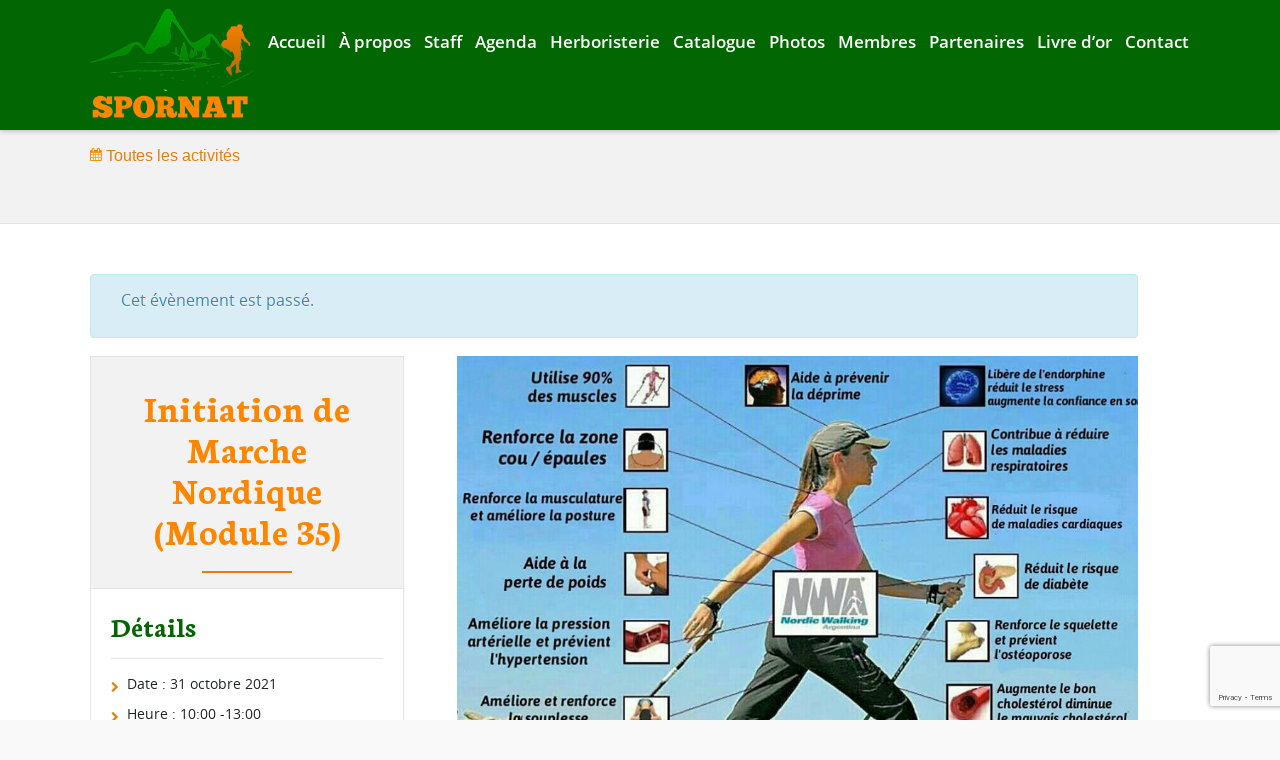

--- FILE ---
content_type: text/html; charset=UTF-8
request_url: https://www.spornat.com/activite/initiation-de-marche-nordique-module-35/
body_size: 37432
content:


<!DOCTYPE html>
<!--[if lt IE 7]>      <html class="no-js lt-ie9 lt-ie8 lt-ie7"> <![endif]-->
<!--[if IE 7]>         <html class="no-js lt-ie9 lt-ie8"> <![endif]-->
<!--[if IE 8]>         <html class="no-js lt-ie9"> <![endif]-->
<!--[if gt IE 8]><!--> <html class="no-js" lang="fr-FR"> <!--<![endif]-->

    <head>

        <!-- GENERAL HEADER -->
        <meta content="width=device-width, initial-scale=1, maximum-scale=1, user-scalable=no" name="viewport">
        <meta content="black" name="apple-mobile-web-app-status-bar-style">
        <!--[if IE]><meta http-equiv="X-UA-Compatible" content="IE=edge,chrome=1"><![endif]-->

        <!-- THEME OPTIONS -->
        
        <!-- DYNAMIC HEAD -->
        	<!-- NATIVE HEADER STUFF -->

			
		<meta name='description' content=''>
        <meta charset="UTF-8">
        <link rel="pingback" href="https://www.spornat.com/xmlrpc.php" />

	<!-- FAVICON -->

        
	<!-- OPEN GRAPH -->

		<meta property="og:type" content="article" /><meta property="og:url" content="https://www.spornat.com/activite/initiation-de-marche-nordique-module-35/"/><meta property="og:site_name" content="SPORNAT" /><meta property="og:title" content="Initiation de Marche Nordique (Module 35)" /><meta property="og:description" content="" /><meta property="og:image" content="https://spornat.s3.eu-west-1.amazonaws.com/2021/08/photo-explicative.jpg" />
        <!-- WORDPRESS MAIN HEADER CALL -->
        <link rel='stylesheet' id='tribe-events-views-v2-bootstrap-datepicker-styles-css' href='https://www.spornat.com/wp-content/plugins/the-events-calendar/vendor/bootstrap-datepicker/css/bootstrap-datepicker.standalone.min.css?ver=6.15.11' type='text/css' media='all' />
<link rel='stylesheet' id='tec-variables-skeleton-css' href='https://www.spornat.com/wp-content/plugins/the-events-calendar/common/build/css/variables-skeleton.css?ver=6.9.10' type='text/css' media='all' />
<link rel='stylesheet' id='tribe-common-skeleton-style-css' href='https://www.spornat.com/wp-content/plugins/the-events-calendar/common/build/css/common-skeleton.css?ver=6.9.10' type='text/css' media='all' />
<link rel='stylesheet' id='tribe-tooltipster-css-css' href='https://www.spornat.com/wp-content/plugins/the-events-calendar/common/vendor/tooltipster/tooltipster.bundle.min.css?ver=6.9.10' type='text/css' media='all' />
<link rel='stylesheet' id='tribe-events-views-v2-skeleton-css' href='https://www.spornat.com/wp-content/plugins/the-events-calendar/build/css/views-skeleton.css?ver=6.15.11' type='text/css' media='all' />
<link rel='stylesheet' id='tec-variables-full-css' href='https://www.spornat.com/wp-content/plugins/the-events-calendar/common/build/css/variables-full.css?ver=6.9.10' type='text/css' media='all' />
<link rel='stylesheet' id='tribe-common-full-style-css' href='https://www.spornat.com/wp-content/plugins/the-events-calendar/common/build/css/common-full.css?ver=6.9.10' type='text/css' media='all' />
<link rel='stylesheet' id='tribe-events-views-v2-override-style-css' href='https://www.spornat.com/wp-content/themes/venuex/tribe-events/tribe-events.css?ver=6.15.11' type='text/css' media='all' />
<meta name='robots' content='index, follow, max-image-preview:large, max-snippet:-1, max-video-preview:-1' />
	<style>img:is([sizes="auto" i], [sizes^="auto," i]) { contain-intrinsic-size: 3000px 1500px }</style>
	
	<!-- This site is optimized with the Yoast SEO plugin v25.8 - https://yoast.com/wordpress/plugins/seo/ -->
	<title>Initiation de Marche Nordique (Module 35) - SPORNAT</title>
	<link rel="canonical" href="https://www.spornat.com/activite/initiation-de-marche-nordique-module-35/" />
	<meta property="og:locale" content="fr_FR" />
	<meta property="og:type" content="article" />
	<meta property="og:title" content="Initiation de Marche Nordique (Module 35) - SPORNAT" />
	<meta property="og:description" content="LES INSCRIPTIONS SONT OUVERTES... Découverte et Initiation à la Marche Nordique en 3 séances avec un Moniteur Instructeur OTOP® (Eric) par groupe de maximum 8 participants. Activité accessible à tout le monde qui sait marcher (aucun pré-requis nécessaire hormis la volonté de se sentir physiquement et mentalement bien dans ses activités quotidiennes)." />
	<meta property="og:url" content="https://www.spornat.com/activite/initiation-de-marche-nordique-module-35/" />
	<meta property="og:site_name" content="SPORNAT" />
	<meta property="og:image" content="https://spornat.s3.eu-west-1.amazonaws.com/2021/08/photo-explicative.jpg" />
	<meta property="og:image:width" content="960" />
	<meta property="og:image:height" content="736" />
	<meta property="og:image:type" content="image/jpeg" />
	<meta name="twitter:card" content="summary_large_image" />
	<meta name="twitter:label1" content="Durée de lecture estimée" />
	<meta name="twitter:data1" content="2 minutes" />
	<script type="application/ld+json" class="yoast-schema-graph">{"@context":"https://schema.org","@graph":[{"@type":"WebPage","@id":"https://www.spornat.com/activite/initiation-de-marche-nordique-module-35/","url":"https://www.spornat.com/activite/initiation-de-marche-nordique-module-35/","name":"Initiation de Marche Nordique (Module 35) - SPORNAT","isPartOf":{"@id":"https://www.spornat.com/#website"},"primaryImageOfPage":{"@id":"https://www.spornat.com/activite/initiation-de-marche-nordique-module-35/#primaryimage"},"image":{"@id":"https://www.spornat.com/activite/initiation-de-marche-nordique-module-35/#primaryimage"},"thumbnailUrl":"https://spornat.s3.eu-west-1.amazonaws.com/2021/08/photo-explicative.jpg","datePublished":"2021-10-10T07:22:16+00:00","breadcrumb":{"@id":"https://www.spornat.com/activite/initiation-de-marche-nordique-module-35/#breadcrumb"},"inLanguage":"fr-FR","potentialAction":[{"@type":"ReadAction","target":["https://www.spornat.com/activite/initiation-de-marche-nordique-module-35/"]}]},{"@type":"ImageObject","inLanguage":"fr-FR","@id":"https://www.spornat.com/activite/initiation-de-marche-nordique-module-35/#primaryimage","url":"https://spornat.s3.eu-west-1.amazonaws.com/2021/08/photo-explicative.jpg","contentUrl":"https://spornat.s3.eu-west-1.amazonaws.com/2021/08/photo-explicative.jpg","width":960,"height":736},{"@type":"BreadcrumbList","@id":"https://www.spornat.com/activite/initiation-de-marche-nordique-module-35/#breadcrumb","itemListElement":[{"@type":"ListItem","position":1,"name":"Accueil","item":"https://www.spornat.com/"},{"@type":"ListItem","position":2,"name":"Évènements","item":"https://www.spornat.com/activites/"},{"@type":"ListItem","position":3,"name":"Initiation de Marche Nordique (Module 35)"}]},{"@type":"WebSite","@id":"https://www.spornat.com/#website","url":"https://www.spornat.com/","name":"SPORNAT","description":"","potentialAction":[{"@type":"SearchAction","target":{"@type":"EntryPoint","urlTemplate":"https://www.spornat.com/?s={search_term_string}"},"query-input":{"@type":"PropertyValueSpecification","valueRequired":true,"valueName":"search_term_string"}}],"inLanguage":"fr-FR"},{"@type":"Event","name":"Initiation de Marche Nordique (Module 35)","description":"LES INSCRIPTIONS SONT OUVERTES...\r\nDécouverte et Initiation à la Marche Nordique en 3 séances avec un Moniteur Instructeur OTOP® (Eric) par groupe de maximum 8 participants.\r\nActivité accessible à tout le monde qui sait marcher (aucun pré-requis nécessaire hormis la volonté de se sentir physiquement et mentalement bien dans ses activités quotidiennes).","image":{"@id":"https://www.spornat.com/activite/initiation-de-marche-nordique-module-35/#primaryimage"},"url":"https://www.spornat.com/activite/initiation-de-marche-nordique-module-35/","eventAttendanceMode":"https://schema.org/OfflineEventAttendanceMode","eventStatus":"https://schema.org/EventScheduled","startDate":"2021-10-31T10:00:00+01:00","endDate":"2021-10-31T13:00:00+01:00","location":{"@type":"Place","name":"Gare de Groenendael","description":"","url":"","address":{"@type":"PostalAddress","addressLocality":"Hoeilaart","addressCountry":"BE"},"telephone":"","sameAs":""},"@id":"https://www.spornat.com/activite/initiation-de-marche-nordique-module-35/#event","mainEntityOfPage":{"@id":"https://www.spornat.com/activite/initiation-de-marche-nordique-module-35/"}}]}</script>
	<!-- / Yoast SEO plugin. -->


<link rel='dns-prefetch' href='//www.googletagmanager.com' />
<link rel='dns-prefetch' href='//fonts.googleapis.com' />
<link rel="alternate" type="application/rss+xml" title="SPORNAT &raquo; Flux" href="https://www.spornat.com/feed/" />
<link rel="alternate" type="application/rss+xml" title="SPORNAT &raquo; Flux des commentaires" href="https://www.spornat.com/comments/feed/" />
<link rel="alternate" type="text/calendar" title="SPORNAT &raquo; Flux iCal" href="https://www.spornat.com/activites/?ical=1" />
<script type="text/javascript">
/* <![CDATA[ */
window._wpemojiSettings = {"baseUrl":"https:\/\/s.w.org\/images\/core\/emoji\/16.0.1\/72x72\/","ext":".png","svgUrl":"https:\/\/s.w.org\/images\/core\/emoji\/16.0.1\/svg\/","svgExt":".svg","source":{"concatemoji":"https:\/\/www.spornat.com\/wp-includes\/js\/wp-emoji-release.min.js?ver=6.8.2"}};
/*! This file is auto-generated */
!function(s,n){var o,i,e;function c(e){try{var t={supportTests:e,timestamp:(new Date).valueOf()};sessionStorage.setItem(o,JSON.stringify(t))}catch(e){}}function p(e,t,n){e.clearRect(0,0,e.canvas.width,e.canvas.height),e.fillText(t,0,0);var t=new Uint32Array(e.getImageData(0,0,e.canvas.width,e.canvas.height).data),a=(e.clearRect(0,0,e.canvas.width,e.canvas.height),e.fillText(n,0,0),new Uint32Array(e.getImageData(0,0,e.canvas.width,e.canvas.height).data));return t.every(function(e,t){return e===a[t]})}function u(e,t){e.clearRect(0,0,e.canvas.width,e.canvas.height),e.fillText(t,0,0);for(var n=e.getImageData(16,16,1,1),a=0;a<n.data.length;a++)if(0!==n.data[a])return!1;return!0}function f(e,t,n,a){switch(t){case"flag":return n(e,"\ud83c\udff3\ufe0f\u200d\u26a7\ufe0f","\ud83c\udff3\ufe0f\u200b\u26a7\ufe0f")?!1:!n(e,"\ud83c\udde8\ud83c\uddf6","\ud83c\udde8\u200b\ud83c\uddf6")&&!n(e,"\ud83c\udff4\udb40\udc67\udb40\udc62\udb40\udc65\udb40\udc6e\udb40\udc67\udb40\udc7f","\ud83c\udff4\u200b\udb40\udc67\u200b\udb40\udc62\u200b\udb40\udc65\u200b\udb40\udc6e\u200b\udb40\udc67\u200b\udb40\udc7f");case"emoji":return!a(e,"\ud83e\udedf")}return!1}function g(e,t,n,a){var r="undefined"!=typeof WorkerGlobalScope&&self instanceof WorkerGlobalScope?new OffscreenCanvas(300,150):s.createElement("canvas"),o=r.getContext("2d",{willReadFrequently:!0}),i=(o.textBaseline="top",o.font="600 32px Arial",{});return e.forEach(function(e){i[e]=t(o,e,n,a)}),i}function t(e){var t=s.createElement("script");t.src=e,t.defer=!0,s.head.appendChild(t)}"undefined"!=typeof Promise&&(o="wpEmojiSettingsSupports",i=["flag","emoji"],n.supports={everything:!0,everythingExceptFlag:!0},e=new Promise(function(e){s.addEventListener("DOMContentLoaded",e,{once:!0})}),new Promise(function(t){var n=function(){try{var e=JSON.parse(sessionStorage.getItem(o));if("object"==typeof e&&"number"==typeof e.timestamp&&(new Date).valueOf()<e.timestamp+604800&&"object"==typeof e.supportTests)return e.supportTests}catch(e){}return null}();if(!n){if("undefined"!=typeof Worker&&"undefined"!=typeof OffscreenCanvas&&"undefined"!=typeof URL&&URL.createObjectURL&&"undefined"!=typeof Blob)try{var e="postMessage("+g.toString()+"("+[JSON.stringify(i),f.toString(),p.toString(),u.toString()].join(",")+"));",a=new Blob([e],{type:"text/javascript"}),r=new Worker(URL.createObjectURL(a),{name:"wpTestEmojiSupports"});return void(r.onmessage=function(e){c(n=e.data),r.terminate(),t(n)})}catch(e){}c(n=g(i,f,p,u))}t(n)}).then(function(e){for(var t in e)n.supports[t]=e[t],n.supports.everything=n.supports.everything&&n.supports[t],"flag"!==t&&(n.supports.everythingExceptFlag=n.supports.everythingExceptFlag&&n.supports[t]);n.supports.everythingExceptFlag=n.supports.everythingExceptFlag&&!n.supports.flag,n.DOMReady=!1,n.readyCallback=function(){n.DOMReady=!0}}).then(function(){return e}).then(function(){var e;n.supports.everything||(n.readyCallback(),(e=n.source||{}).concatemoji?t(e.concatemoji):e.wpemoji&&e.twemoji&&(t(e.twemoji),t(e.wpemoji)))}))}((window,document),window._wpemojiSettings);
/* ]]> */
</script>
<link rel='stylesheet' id='tribe-events-v2-single-skeleton-css' href='https://www.spornat.com/wp-content/plugins/the-events-calendar/build/css/tribe-events-single-skeleton.css?ver=6.15.11' type='text/css' media='all' />
<style id='wp-emoji-styles-inline-css' type='text/css'>

	img.wp-smiley, img.emoji {
		display: inline !important;
		border: none !important;
		box-shadow: none !important;
		height: 1em !important;
		width: 1em !important;
		margin: 0 0.07em !important;
		vertical-align: -0.1em !important;
		background: none !important;
		padding: 0 !important;
	}
</style>
<link rel='stylesheet' id='wp-block-library-css' href='https://www.spornat.com/wp-includes/css/dist/block-library/style.min.css?ver=6.8.2' type='text/css' media='all' />
<style id='classic-theme-styles-inline-css' type='text/css'>
/*! This file is auto-generated */
.wp-block-button__link{color:#fff;background-color:#32373c;border-radius:9999px;box-shadow:none;text-decoration:none;padding:calc(.667em + 2px) calc(1.333em + 2px);font-size:1.125em}.wp-block-file__button{background:#32373c;color:#fff;text-decoration:none}
</style>
<style id='global-styles-inline-css' type='text/css'>
:root{--wp--preset--aspect-ratio--square: 1;--wp--preset--aspect-ratio--4-3: 4/3;--wp--preset--aspect-ratio--3-4: 3/4;--wp--preset--aspect-ratio--3-2: 3/2;--wp--preset--aspect-ratio--2-3: 2/3;--wp--preset--aspect-ratio--16-9: 16/9;--wp--preset--aspect-ratio--9-16: 9/16;--wp--preset--color--black: #000000;--wp--preset--color--cyan-bluish-gray: #abb8c3;--wp--preset--color--white: #ffffff;--wp--preset--color--pale-pink: #f78da7;--wp--preset--color--vivid-red: #cf2e2e;--wp--preset--color--luminous-vivid-orange: #ff6900;--wp--preset--color--luminous-vivid-amber: #fcb900;--wp--preset--color--light-green-cyan: #7bdcb5;--wp--preset--color--vivid-green-cyan: #00d084;--wp--preset--color--pale-cyan-blue: #8ed1fc;--wp--preset--color--vivid-cyan-blue: #0693e3;--wp--preset--color--vivid-purple: #9b51e0;--wp--preset--gradient--vivid-cyan-blue-to-vivid-purple: linear-gradient(135deg,rgba(6,147,227,1) 0%,rgb(155,81,224) 100%);--wp--preset--gradient--light-green-cyan-to-vivid-green-cyan: linear-gradient(135deg,rgb(122,220,180) 0%,rgb(0,208,130) 100%);--wp--preset--gradient--luminous-vivid-amber-to-luminous-vivid-orange: linear-gradient(135deg,rgba(252,185,0,1) 0%,rgba(255,105,0,1) 100%);--wp--preset--gradient--luminous-vivid-orange-to-vivid-red: linear-gradient(135deg,rgba(255,105,0,1) 0%,rgb(207,46,46) 100%);--wp--preset--gradient--very-light-gray-to-cyan-bluish-gray: linear-gradient(135deg,rgb(238,238,238) 0%,rgb(169,184,195) 100%);--wp--preset--gradient--cool-to-warm-spectrum: linear-gradient(135deg,rgb(74,234,220) 0%,rgb(151,120,209) 20%,rgb(207,42,186) 40%,rgb(238,44,130) 60%,rgb(251,105,98) 80%,rgb(254,248,76) 100%);--wp--preset--gradient--blush-light-purple: linear-gradient(135deg,rgb(255,206,236) 0%,rgb(152,150,240) 100%);--wp--preset--gradient--blush-bordeaux: linear-gradient(135deg,rgb(254,205,165) 0%,rgb(254,45,45) 50%,rgb(107,0,62) 100%);--wp--preset--gradient--luminous-dusk: linear-gradient(135deg,rgb(255,203,112) 0%,rgb(199,81,192) 50%,rgb(65,88,208) 100%);--wp--preset--gradient--pale-ocean: linear-gradient(135deg,rgb(255,245,203) 0%,rgb(182,227,212) 50%,rgb(51,167,181) 100%);--wp--preset--gradient--electric-grass: linear-gradient(135deg,rgb(202,248,128) 0%,rgb(113,206,126) 100%);--wp--preset--gradient--midnight: linear-gradient(135deg,rgb(2,3,129) 0%,rgb(40,116,252) 100%);--wp--preset--font-size--small: 13px;--wp--preset--font-size--medium: 20px;--wp--preset--font-size--large: 36px;--wp--preset--font-size--x-large: 42px;--wp--preset--spacing--20: 0.44rem;--wp--preset--spacing--30: 0.67rem;--wp--preset--spacing--40: 1rem;--wp--preset--spacing--50: 1.5rem;--wp--preset--spacing--60: 2.25rem;--wp--preset--spacing--70: 3.38rem;--wp--preset--spacing--80: 5.06rem;--wp--preset--shadow--natural: 6px 6px 9px rgba(0, 0, 0, 0.2);--wp--preset--shadow--deep: 12px 12px 50px rgba(0, 0, 0, 0.4);--wp--preset--shadow--sharp: 6px 6px 0px rgba(0, 0, 0, 0.2);--wp--preset--shadow--outlined: 6px 6px 0px -3px rgba(255, 255, 255, 1), 6px 6px rgba(0, 0, 0, 1);--wp--preset--shadow--crisp: 6px 6px 0px rgba(0, 0, 0, 1);}:where(.is-layout-flex){gap: 0.5em;}:where(.is-layout-grid){gap: 0.5em;}body .is-layout-flex{display: flex;}.is-layout-flex{flex-wrap: wrap;align-items: center;}.is-layout-flex > :is(*, div){margin: 0;}body .is-layout-grid{display: grid;}.is-layout-grid > :is(*, div){margin: 0;}:where(.wp-block-columns.is-layout-flex){gap: 2em;}:where(.wp-block-columns.is-layout-grid){gap: 2em;}:where(.wp-block-post-template.is-layout-flex){gap: 1.25em;}:where(.wp-block-post-template.is-layout-grid){gap: 1.25em;}.has-black-color{color: var(--wp--preset--color--black) !important;}.has-cyan-bluish-gray-color{color: var(--wp--preset--color--cyan-bluish-gray) !important;}.has-white-color{color: var(--wp--preset--color--white) !important;}.has-pale-pink-color{color: var(--wp--preset--color--pale-pink) !important;}.has-vivid-red-color{color: var(--wp--preset--color--vivid-red) !important;}.has-luminous-vivid-orange-color{color: var(--wp--preset--color--luminous-vivid-orange) !important;}.has-luminous-vivid-amber-color{color: var(--wp--preset--color--luminous-vivid-amber) !important;}.has-light-green-cyan-color{color: var(--wp--preset--color--light-green-cyan) !important;}.has-vivid-green-cyan-color{color: var(--wp--preset--color--vivid-green-cyan) !important;}.has-pale-cyan-blue-color{color: var(--wp--preset--color--pale-cyan-blue) !important;}.has-vivid-cyan-blue-color{color: var(--wp--preset--color--vivid-cyan-blue) !important;}.has-vivid-purple-color{color: var(--wp--preset--color--vivid-purple) !important;}.has-black-background-color{background-color: var(--wp--preset--color--black) !important;}.has-cyan-bluish-gray-background-color{background-color: var(--wp--preset--color--cyan-bluish-gray) !important;}.has-white-background-color{background-color: var(--wp--preset--color--white) !important;}.has-pale-pink-background-color{background-color: var(--wp--preset--color--pale-pink) !important;}.has-vivid-red-background-color{background-color: var(--wp--preset--color--vivid-red) !important;}.has-luminous-vivid-orange-background-color{background-color: var(--wp--preset--color--luminous-vivid-orange) !important;}.has-luminous-vivid-amber-background-color{background-color: var(--wp--preset--color--luminous-vivid-amber) !important;}.has-light-green-cyan-background-color{background-color: var(--wp--preset--color--light-green-cyan) !important;}.has-vivid-green-cyan-background-color{background-color: var(--wp--preset--color--vivid-green-cyan) !important;}.has-pale-cyan-blue-background-color{background-color: var(--wp--preset--color--pale-cyan-blue) !important;}.has-vivid-cyan-blue-background-color{background-color: var(--wp--preset--color--vivid-cyan-blue) !important;}.has-vivid-purple-background-color{background-color: var(--wp--preset--color--vivid-purple) !important;}.has-black-border-color{border-color: var(--wp--preset--color--black) !important;}.has-cyan-bluish-gray-border-color{border-color: var(--wp--preset--color--cyan-bluish-gray) !important;}.has-white-border-color{border-color: var(--wp--preset--color--white) !important;}.has-pale-pink-border-color{border-color: var(--wp--preset--color--pale-pink) !important;}.has-vivid-red-border-color{border-color: var(--wp--preset--color--vivid-red) !important;}.has-luminous-vivid-orange-border-color{border-color: var(--wp--preset--color--luminous-vivid-orange) !important;}.has-luminous-vivid-amber-border-color{border-color: var(--wp--preset--color--luminous-vivid-amber) !important;}.has-light-green-cyan-border-color{border-color: var(--wp--preset--color--light-green-cyan) !important;}.has-vivid-green-cyan-border-color{border-color: var(--wp--preset--color--vivid-green-cyan) !important;}.has-pale-cyan-blue-border-color{border-color: var(--wp--preset--color--pale-cyan-blue) !important;}.has-vivid-cyan-blue-border-color{border-color: var(--wp--preset--color--vivid-cyan-blue) !important;}.has-vivid-purple-border-color{border-color: var(--wp--preset--color--vivid-purple) !important;}.has-vivid-cyan-blue-to-vivid-purple-gradient-background{background: var(--wp--preset--gradient--vivid-cyan-blue-to-vivid-purple) !important;}.has-light-green-cyan-to-vivid-green-cyan-gradient-background{background: var(--wp--preset--gradient--light-green-cyan-to-vivid-green-cyan) !important;}.has-luminous-vivid-amber-to-luminous-vivid-orange-gradient-background{background: var(--wp--preset--gradient--luminous-vivid-amber-to-luminous-vivid-orange) !important;}.has-luminous-vivid-orange-to-vivid-red-gradient-background{background: var(--wp--preset--gradient--luminous-vivid-orange-to-vivid-red) !important;}.has-very-light-gray-to-cyan-bluish-gray-gradient-background{background: var(--wp--preset--gradient--very-light-gray-to-cyan-bluish-gray) !important;}.has-cool-to-warm-spectrum-gradient-background{background: var(--wp--preset--gradient--cool-to-warm-spectrum) !important;}.has-blush-light-purple-gradient-background{background: var(--wp--preset--gradient--blush-light-purple) !important;}.has-blush-bordeaux-gradient-background{background: var(--wp--preset--gradient--blush-bordeaux) !important;}.has-luminous-dusk-gradient-background{background: var(--wp--preset--gradient--luminous-dusk) !important;}.has-pale-ocean-gradient-background{background: var(--wp--preset--gradient--pale-ocean) !important;}.has-electric-grass-gradient-background{background: var(--wp--preset--gradient--electric-grass) !important;}.has-midnight-gradient-background{background: var(--wp--preset--gradient--midnight) !important;}.has-small-font-size{font-size: var(--wp--preset--font-size--small) !important;}.has-medium-font-size{font-size: var(--wp--preset--font-size--medium) !important;}.has-large-font-size{font-size: var(--wp--preset--font-size--large) !important;}.has-x-large-font-size{font-size: var(--wp--preset--font-size--x-large) !important;}
:where(.wp-block-post-template.is-layout-flex){gap: 1.25em;}:where(.wp-block-post-template.is-layout-grid){gap: 1.25em;}
:where(.wp-block-columns.is-layout-flex){gap: 2em;}:where(.wp-block-columns.is-layout-grid){gap: 2em;}
:root :where(.wp-block-pullquote){font-size: 1.5em;line-height: 1.6;}
</style>
<link rel='stylesheet' id='contact-form-7-css' href='https://www.spornat.com/wp-content/plugins/contact-form-7/includes/css/styles.css?ver=6.1.1' type='text/css' media='all' />
<link rel='stylesheet' id='rtec_styles-css' href='https://www.spornat.com/wp-content/plugins/registrations-for-the-events-calendar/css/rtec-styles.css?ver=2.13.6' type='text/css' media='all' />
<link rel='stylesheet' id='responsive-lightbox-tosrus-css' href='https://www.spornat.com/wp-content/plugins/responsive-lightbox/assets/tosrus/jquery.tosrus.min.css?ver=2.5.0' type='text/css' media='all' />
<link rel='stylesheet' id='venuex_shortcodes_plugin_style-css' href='https://www.spornat.com/wp-content/plugins/venuex-shortcodes-plugin/css/tc_shortCodes.css?ver=6.8.2' type='text/css' media='all' />
<link rel='stylesheet' id='venuex_shortcodes_plugin_flexslider_style-css' href='https://www.spornat.com/wp-content/plugins/venuex-shortcodes-plugin/css/flexslider.css?ver=6.8.2' type='text/css' media='all' />
<link rel='stylesheet' id='venuex_widgets_plugin_style-css' href='https://www.spornat.com/wp-content/plugins/venuex-widgets-plugin/css/style.css?ver=6.8.2' type='text/css' media='all' />
<link rel='stylesheet' id='venuex_widgets_plugin_morris_style-css' href='https://www.spornat.com/wp-content/plugins/venuex-widgets-plugin/css/morris.css?ver=6.8.2' type='text/css' media='all' />
<link rel='stylesheet' id='canon-normalize-css' href='https://www.spornat.com/wp-content/themes/venuex/css/normalize.min.css?ver=6.8.2' type='text/css' media='all' />
<link rel='stylesheet' id='canon-style-css' href='https://www.spornat.com/wp-content/themes/venuex/style.css?ver=6.8.2' type='text/css' media='all' />
<link rel='stylesheet' id='sidr-style-css' href='https://www.spornat.com/wp-content/themes/venuex/css/jquery.sidr.light.css?ver=6.8.2' type='text/css' media='all' />
<link rel='stylesheet' id='flexslider-style-css' href='https://www.spornat.com/wp-content/themes/venuex/css/flexslider.css?ver=6.8.2' type='text/css' media='all' />
<link rel='stylesheet' id='font-awesome-style-css' href='https://www.spornat.com/wp-content/themes/venuex/css/font-awesome.css?ver=6.8.2' type='text/css' media='all' />
<link rel='stylesheet' id='countdown-style-css' href='https://www.spornat.com/wp-content/themes/venuex/css/jquery.countdown.css?ver=6.8.2' type='text/css' media='all' />
<link rel='stylesheet' id='canon-responsive-style-css' href='https://www.spornat.com/wp-content/themes/venuex/css/responsive.css?ver=6.8.2' type='text/css' media='all' />
<link rel='stylesheet' id='canon-fullwidth-style-css' href='https://www.spornat.com/wp-content/themes/venuex/css/full.css?ver=6.8.2' type='text/css' media='all' />
<link rel='stylesheet' id='fancybox-style-css' href='https://www.spornat.com/wp-content/themes/venuex/js/fancybox/source/jquery.fancybox.css?ver=6.8.2' type='text/css' media='all' />
<link rel='stylesheet' id='fancybox-buttons-style-css' href='https://www.spornat.com/wp-content/themes/venuex/js/fancybox/source/helpers/jquery.fancybox-buttons.css?ver=6.8.2' type='text/css' media='all' />
<link rel='stylesheet' id='canon-font-heading-css' href='//fonts.googleapis.com/css?family=Neuton:700' type='text/css' media='all' />
<link rel='stylesheet' id='js_composer_front-css' href='https://www.spornat.com/wp-content/plugins/js_composer/assets/css/js_composer.min.css?ver=8.4.1' type='text/css' media='all' />
<script type="text/javascript" src="https://www.spornat.com/wp-includes/js/jquery/jquery.min.js?ver=3.7.1" id="jquery-core-js"></script>
<script type="text/javascript" src="https://www.spornat.com/wp-includes/js/jquery/jquery-migrate.min.js?ver=3.4.1" id="jquery-migrate-js"></script>
<script type="text/javascript" src="https://www.spornat.com/wp-content/plugins/the-events-calendar/common/build/js/tribe-common.js?ver=9c44e11f3503a33e9540" id="tribe-common-js"></script>
<script type="text/javascript" src="https://www.spornat.com/wp-content/plugins/the-events-calendar/build/js/views/breakpoints.js?ver=4208de2df2852e0b91ec" id="tribe-events-views-v2-breakpoints-js"></script>
<script type="text/javascript" src="https://www.spornat.com/wp-content/plugins/responsive-lightbox/assets/dompurify/purify.min.js?ver=3.3.1" id="dompurify-js"></script>
<script type="text/javascript" id="responsive-lightbox-sanitizer-js-before">
/* <![CDATA[ */
window.RLG = window.RLG || {}; window.RLG.sanitizeAllowedHosts = ["youtube.com","www.youtube.com","youtu.be","vimeo.com","player.vimeo.com"];
/* ]]> */
</script>
<script type="text/javascript" src="https://www.spornat.com/wp-content/plugins/responsive-lightbox/js/sanitizer.js?ver=2.6.1" id="responsive-lightbox-sanitizer-js"></script>
<script type="text/javascript" src="https://www.spornat.com/wp-content/plugins/responsive-lightbox/assets/tosrus/jquery.tosrus.min.js?ver=2.5.0" id="responsive-lightbox-tosrus-js"></script>
<script src='https://www.spornat.com/wp-content/plugins/the-events-calendar/common/build/js/underscore-before.js'></script>
<script type="text/javascript" src="https://www.spornat.com/wp-includes/js/underscore.min.js?ver=1.13.7" id="underscore-js"></script>
<script src='https://www.spornat.com/wp-content/plugins/the-events-calendar/common/build/js/underscore-after.js'></script>
<script type="text/javascript" src="https://www.spornat.com/wp-content/plugins/responsive-lightbox/assets/infinitescroll/infinite-scroll.pkgd.min.js?ver=4.0.1" id="responsive-lightbox-infinite-scroll-js"></script>
<script type="text/javascript" id="responsive-lightbox-js-before">
/* <![CDATA[ */
var rlArgs = {"script":"tosrus","selector":"gallery","customEvents":"","activeGalleries":true,"effect":"slide","infinite":true,"keys":true,"autoplay":false,"pauseOnHover":false,"timeout":4000,"pagination":true,"paginationType":"thumbnails","closeOnClick":true,"woocommerce_gallery":false,"ajaxurl":"https:\/\/www.spornat.com\/wp-admin\/admin-ajax.php","nonce":"9d5e0b2207","preview":false,"postId":6531,"scriptExtension":false};
/* ]]> */
</script>
<script type="text/javascript" src="https://www.spornat.com/wp-content/plugins/responsive-lightbox/js/front.js?ver=2.6.1" id="responsive-lightbox-js"></script>

<!-- Extrait de code de la balise Google (gtag.js) ajouté par Site Kit -->
<!-- Extrait Google Analytics ajouté par Site Kit -->
<script type="text/javascript" src="https://www.googletagmanager.com/gtag/js?id=GT-K4LBT5H2" id="google_gtagjs-js" async></script>
<script type="text/javascript" id="google_gtagjs-js-after">
/* <![CDATA[ */
window.dataLayer = window.dataLayer || [];function gtag(){dataLayer.push(arguments);}
gtag("set","linker",{"domains":["www.spornat.com"]});
gtag("js", new Date());
gtag("set", "developer_id.dZTNiMT", true);
gtag("config", "GT-K4LBT5H2");
 window._googlesitekit = window._googlesitekit || {}; window._googlesitekit.throttledEvents = []; window._googlesitekit.gtagEvent = (name, data) => { var key = JSON.stringify( { name, data } ); if ( !! window._googlesitekit.throttledEvents[ key ] ) { return; } window._googlesitekit.throttledEvents[ key ] = true; setTimeout( () => { delete window._googlesitekit.throttledEvents[ key ]; }, 5 ); gtag( "event", name, { ...data, event_source: "site-kit" } ); }; 
/* ]]> */
</script>
<script></script><link rel="https://api.w.org/" href="https://www.spornat.com/wp-json/" /><link rel="alternate" title="JSON" type="application/json" href="https://www.spornat.com/wp-json/wp/v2/tribe_events/6531" /><link rel="EditURI" type="application/rsd+xml" title="RSD" href="https://www.spornat.com/xmlrpc.php?rsd" />
<meta name="generator" content="WordPress 6.8.2" />
<link rel='shortlink' href='https://www.spornat.com/?p=6531' />
<link rel="alternate" title="oEmbed (JSON)" type="application/json+oembed" href="https://www.spornat.com/wp-json/oembed/1.0/embed?url=https%3A%2F%2Fwww.spornat.com%2Factivite%2Finitiation-de-marche-nordique-module-35%2F" />
<link rel="alternate" title="oEmbed (XML)" type="text/xml+oembed" href="https://www.spornat.com/wp-json/oembed/1.0/embed?url=https%3A%2F%2Fwww.spornat.com%2Factivite%2Finitiation-de-marche-nordique-module-35%2F&#038;format=xml" />
<meta name="generator" content="Site Kit by Google 1.160.1" /><!-- Registrations For the Events Calendar CSS -->
<style type='text/css'>
.rtec-register-button {
    border-color: #dd3333 !important;
    margin: 0 auto;
        margin-top: 0px;
        margin-bottom: 0px;
    margin-top: 20px;
}
</style>
<meta name="tec-api-version" content="v1"><meta name="tec-api-origin" content="https://www.spornat.com"><link rel="alternate" href="https://www.spornat.com/wp-json/tribe/events/v1/events/6531" /><meta name="generator" content="Powered by WPBakery Page Builder - drag and drop page builder for WordPress."/>
<meta name="generator" content="Powered by Slider Revolution 6.7.33 - responsive, Mobile-Friendly Slider Plugin for WordPress with comfortable drag and drop interface." />

	<!-- DYNAMIC CSS -->
	<style type="text/css">
	
	
	
	/* ==========================================================================
		THEME COLOURS
	   
		001. BODY BACKGROUND
		002. MAIN PLATE BACKGROUND
		003. MAIN TEXT
		004. LINKS
		005. LINK HOVER
		006. MAIN HEADINGS
		007. SECONDARY BODY TEXT
		008. TERTIARY BODY TEXT
		009. LOGO AS TEXT
		010. FEATURE COLOR 1
		011. FEATURE COLOR 2
		012. WHITE TEXT
		013. PRE HEADER BACKGROUND
		014. PRE HEADER TEXT	
		015. PRE HEADER TEXT HOVER
		016. HEADER BACKGROUND
		017. HEADER TEXT
		018. HEADER TEXT HOVER
		019. POST HEADER BACKGROUND
		020. POST HEADER TEXT
		021. POST HEADER TEXT HOVER
		022. PRE HEADER TERTIARY MENU BACKGROUND
		023. HEADER TERTIARY MENU BACKGROUND
		024. POST TERTIARY MENU BACKGROUND
		025. SIDR BACKGROUND
		026. SIDR TEXT
		027. SIDR TEXT HOVER
		028. SIDR BORDER
		029. BUTTON 1 BACKGROUND COLOR
		030. BUTTON 1 HOVER BACKGROUND COLOR
		031. BUTTON COLOR 1
		032. FEATURE BACKGROUND COLOR 2
		033. BUTTON 2 HOVER BACKGROUND COLOR
		034. BUTTON COLOR 2
		035. FEATURE BACKGROUND COLOR 3
		036. BUTTON 3 HOVER BACKGROUND COLOR
		037. BUTTON COLOR 3
		038. FEATURE BLOCK 1 BACKGROUND
		039. FEATURE BLOCK 2 BACKGROUND
		040. LITE BLOCKS BACKGROUND
		041 /042. FORM ELEMENTS
		043. MAIN BORDERS
		044. FOOTER BACKGROUND
		045. FOOTER HEADINGS
		046. FOOTER TEXT
		047. FOOTER TEXT HOVER
		048. FOOTER BORDERS
		049. FOOTER BUTTONS
		050. / 051. FOOTER FORMS
		052. FOOTER ALTERNATE BLOCK COLOR
		053. BASELINE BACKGROUND
		054. BASE TEXT
		055. BASE TEXT HOVER	   


		========================================================================== */	
		
		
		
		
		/* 
		001. BODY BACKGROUND _________________________________________________________ */

		body.boxed-page, html{
		   	background: #f9f9f9;
		   	background: #f9f9f9!important;		}







		/* 
		002. MAIN PLATE BACKGROUND ____________________________________________________ */

		html, 
		.outter-wrapper-parent, 
		.comment-num, 
		fieldset.boxy fieldset, 
		.tooltipster-default, 
		ul.tab-nav li.active, 
		.owl-item > .item, 
		.pb_featured_posts .recentwork > div,
		.pb_listing .listingList > .clearfix,
		ul.timeline > li,
		ul.timeline > li:before,
		.flex-direction-nav a,
		.pb_tabs ul.block-tabs li.active,
		.clearfix > .price,
		.price-table, 
		.price-cell:after,
		.pb_people .boxed,
		ul.tab-nav li,
		ul.comments .even,
		.main table tr.even td, 
		.corner-date,
		
		/* CHECK */
		.white-btn, 
		a.white-btn, 
		.white-btn:hover, 
		a.white-btn:hover, 
		
		.boxed-page .tt_event_theme_page:before, 
		.tt_event_theme_page, 
		.main table.tt_timetable tr, 
		.single-events,
		/* CHECK */
		
		.widget + .widget:before,
		hr:before,

		 /* WOO COMMERCE */
		 .woocommerce #payment div.payment_box, 
		 .woocommerce-page #payment div.payment_box, 
		 .woocommerce div.product .woocommerce-tabs ul.tabs li.active, 
		 .woocommerce #content div.product .woocommerce-tabs ul.tabs li.active, 
		 .woocommerce-page div.product .woocommerce-tabs ul.tabs li.active, 
		 .woocommerce-page #content div.product .woocommerce-tabs ul.tabs li.active,
		 .woocommerce ul.products li.product,
		 
		 /* BUDDYPRESS */
		 #buddypress div.item-list-tabs ul li.selected, 
		 #buddypress div.item-list-tabs ul li.current, 
		 #buddypress div.item-list-tabs ul li.selected a, 
		 #buddypress div.item-list-tabs ul li.current a, 
		 #buddypress .item-list-tabs.activity-type-tabs ul li.selected, 
		 #bbpress-forums div.odd, #bbpress-forums ul.odd,
		 
		 /* EVENTS CALENDAR */
		 .tribe-events-list-separator-month span, 
		 .tribe-events-calendar .tribe-events-tooltip, 
		 .tribe-events-week .tribe-events-tooltip, 
		 .recurring-info-tooltip,
		 #tribe-bar-views .tribe-bar-views-list,
		 
		 /* TABLEPRESS */
		 .tablepress .even td,
		 table.tablepress tfoot th, 
		 table.tablepress thead th,
		 table.tablepress thead tr,
		 table th
		  {
		   	background: #ffffff;  
		   	background: #ffffff;		}

			
			




			

		/* 
		003. MAIN TEXT ________________________________________________________________ */  

		html, 
		body, 
		button, 
		input, 
		select, 
		textarea, 
		aside .tweet,  
		div.post-footer, 
		.lead, 
		strong, 
		b,
		.boxy blockquote cite,
		ul.meta li.person-info,
		
		/* CHECK */
		.lead, .boxy blockquote, blockquote.post-type-quote, blockquote, 
		
		/* CHECK */
		.tt_event_theme_page p, 
		.tt_event_items_list li,
		/* CHECK */
		

		/* WOO COMMERCE */
		.woocommerce-tabs .comment-text .description, 
		#payment ul.payment_methods.methods p,
		.main-content .woocommerce-message,

		 /* EVENTS CALENDAR */
		.tribe-events-calendar .tribe-events-tooltip, 
		.tribe-events-week .tribe-events-tooltip, 
		.recurring-info-tooltip { 
			color: #222425;
		   	color: #222425;		}
			
			
			
			
			
			

		/* 
		004. LINKS ____________________________________________________________________ */  
		a,  
		a h4, 
		.tt_tabs_navigation li a{
			color: #222425;
			color: #026602;		}
			
		/* TABLEPRESS */
		.dataTables_wrapper .dataTables_paginate a{
			color: #222425;
			color: #026602!important;		}	
			
				
			
			
			

		/* 
		005. LINK HOVER _______________________________________________________________ */ 
		a:hover,
		.main a:hover,  
		#scrollUp:hover, 
		.main h1 a:hover,  
		a:hover span,  
		.boxed h5, 
		.main a:hover *, 
		.icon-thirds li:hover em:before,  
		.boxed ul.social-link a:hover, 
		.meta.option-set a.selected, 
		.page-numbers.current, 
		span.wpcf7-not-valid-tip, 
		.current-cat,
		/*
		.pb_tabs ul.block-tabs li.active,
		.pb_tabs ul.block-tabs li.active *, */ 
		.pb_tabs ul.block-tabs li:hover,
		.pb_tabs ul.block-tabs li:hover *,     
		
		/* CHECK */
		.main .btn.white-btn:hover, 
		.main a.btn.white-btn:hover, 
		/* CHECK */
		
	
		
		 ul.tab-nav li:hover, 
		 ul.tab-nav li.active, 
		 h3.v_nav.v_active, 
		 h3.v_nav:hover, 
		 ul.sitemap li li a:before, 
		 
		 /* CHECK */
		 .list-1 li:before, 
		 .list-2 li:before, 
		 .list-3 li:before, 
		 .list-4 li:before, 
		 /* CHECK */
		 
		 #recaptcha_audio_play_again:before, 
		 #recaptcha_audio_download:before, 
		 .toggle-btn.active, 
		 .accordion-btn.active, 
		 a.toggle-btn:before,  
		 a.accordion-btn:before, 
		 .boxy ul.social-link a:hover, 
		 .boxy .inner-box h5, 
		 .active-time a, 
		 .tooltip.fa, 
		 
		 .event-table td.current-day b:first-child, 
		 .tooltipster-content .tt-date, 
		 
		 .evt-price, 
		 ul.pagination li a.active, 
		 .widget-list.option-set li a.selected, 
		 .widget-list.option-set li a:hover, 
		 .paralax-block .big-count div, 
		 .big-count div span,

		.tt_tabs_navigation li a:hover, 
		
		.breadcrumb-wrapper a:hover, 
	

		/* BBPRESS */
		#bbpress-forums #bbp-single-user-details #bbp-user-navigation li.current a,

		/* EVENTS CALENDAR */
		
		.tribe-events-tooltip .date-start.dtstart, 
		.tribe-events-tooltip .date-end.dtend, 
		.tribe-bar-active a,
		.tribe-events-crumbs a:hover,
		

		/* TABLEPRESS */
		.paginate_button:hover:before, 
		.paginate_button:hover:after, 
		.dataTables_wrapper .dataTables_paginate a

		{
			color: #ff4200;	
			color: #e47f0e;		}

	
		/* TABLEPRESS */
		.dataTables_wrapper .dataTables_paginate a:hover,
		table.tablepress tfoot th, 
		table.tablepress thead th
	
		{
			color: #ff4200;	
			color: #e47f0e!important;		}	
			
			
			
			
			
			
			

		/* 
		006. MAIN HEADINGS ____________________________________________________________ */

		 h1, 
		 h1 a, 
		 h2, 
		 h2 a, 
		 h3, 
		 h3 a, 
		 h4, 
		 h4 a, 
		 h5, 
		 h6, 
		 .feature-link, 
		 .icon-thirds li em:before, 
		 .countdown_amount,  
		 .caption-cite, 
		 .sc_accordion-btn, 
		 .accordion-btn, 
		 .toggle-btn, 
		 .sc_toggle-btn,
		 .price .price-header span,
		   
		 
		 ul.tab-nav li, 
		 ul.accordion li, 
		 .accordion-btn,  
		 ul.toggle li,
		  
		 .big-count div, 
		 
		 /* CHECK */
		 .tt_event_theme_page h2, 
		 .tt_event_theme_page h5, 
		 .tt_responsive .tt_timetable.small .box_header, 
		 .tt_timetable th, 
		 .tt_timetable td, 
		 .tt_event_theme_page h4, 
		 .tt_event_theme_page h3, 
		 
		 .type-cpt_project ul.meta li:first-child strong, 
		 .pb_gallery_preview ul.meta li:first-child strong, 
		 .page-template-page-gallery-php ul.meta li:first-child strong,

		/* WOO COMMERCE */
		.woocommerce ul.products li.product .price, 
		.woocommerce-page ul.products li.product .price, 
		.woocommerce table.cart a.remove:hover, 
		.woocommerce #content table.cart a.remove:hover, 
		.woocommerce-page table.cart a.remove:hover, 
		.woocommerce-page #content table.cart a.remove:hover, 
		.summary.entry-summary .price span,  
		.woocommerce div.product .woocommerce-tabs ul.tabs li a, 
		.woocommerce #content div.product .woocommerce-tabs ul.tabs li a, 
		.woocommerce-page div.product .woocommerce-tabs ul.tabs li a, 
		.woocommerce-page #content div.product .woocommerce-tabs ul.tabs li a, 
		mark,

		/* BBPRESS*/
		#bbpress-forums .bbp-forum-title, 
		#bbpress-forums .bbp-topic-permalink,

		/* BUDDYPRESS */
		#buddypress .activity-meta a.bp-primary-action span,

		/* EVENTS CALENDAR */
		.single-tribe_events .tribe-events-schedule *,
		.tribe-events-list-separator-month span 
		{
			color: #222425;
		   	color: #fd8601;		}
			
			
			
			







		/* 
		008. META TEXT _______________________________________________________ */
		.meta, 
		.meta a, 
		.meta.date, 
		.rating:not(:checked) > label, 
		.toggle-btn span, 
		.rate-box strong, 
		.star-rating > span,
		.time-table tr td:first-child, 
		.event-table td b:first-child, 
		.widget .post-date, 
		.widget .rss-date, 
		.eol *, 
		.paging .half.eol:after, 
		.paging .half.eol:before,
		.paging .half.eol .meta, 
		.breadcrumb-wrapper, 
		.breadcrumb-wrapper a, 
		caption, 
		.wp-caption-text, 
		.multi_navigation_hint, 
		.tweet:before, 
		.flex-direction-nav a, 
		.price-cell:first-child p span,
		.tablepress em,
		ul.comments h5 *, 
		ul.comments h6,
		
	
	
		
	
		
		aside .tweet .meta:before, 
		.twitter_theme_design .tweet .meta:before, 
		.post-type-tweet:before,   
		
		.sticky:before,
		 .milestone-container .time-date, 
		 .approval_pending_notice, 
		
		 .blogPost.meta li:before,
		 .thumbnails-list-date a,
		 

		/* WOO COMMERCE */
		 .woocommerce-result-count, 
		 .woocommerce ul.products li.product .price del, 
		 .woocommerce-page ul.products li.product .price del, 
		 .summary.entry-summary .price del span,  
		 .woocommerce .cart-collaterals .cart_totals p small, 
		 .woocommerce-page .cart-collaterals .cart_totals p small, 
		 .woocommerce .star-rating:before, 
		 .woocommerce-page .star-rating:before, 
		 .widget_shopping_cart_content .cart_list li .quantity,

		/* BBPRESS*/
		  .bbp-forum-header a.bbp-forum-permalink, 
		  .bbp-topic-header a.bbp-topic-permalink, 
		  .bbp-reply-header a.bbp-reply-permalink,
		  #bbpress-forums .bbp-topic-header .bbp-meta a.bbp-topic-permalink, 
		  #bbpress-forums #bbp-single-user-details #bbp-user-navigation a,
		  #bbpress-forums .bbp-forums-list li a,

		/* BUDDYPRESS */
		  #buddypress div#item-header div#item-meta,

		/* EVENTS CALENDAR */
		  .tribe-events-thismonth div:first-child, 
		  .tribe-events-list-widget ol li .duration,
		  .tribe-events-crumbs a,
		  .widget .tribe-mini-calendar-event .tribe-events-divider
		  
		  {
			color: #c7c7c7;
			color: #c7c7c7;		}

		/* TABLEPRESS */
		.dataTables_wrapper .dataTables_paginate a.disabled {
			color: #c7c7c7;
			color: #c7c7c7!important;		}










		/* 
		009. LOGO AS TEXT ____________________________________________________________ */
		.logo.text{
			color: #ffffff;
			color: #ffffff;		}










		/* 
		010. FEATURE COLOR 1 ____________________________________________________________ */
		.feature-link:after, 
		h1 span, 
		h2 span, 
		h1 span, 
		h2 span, 
		h3 span, 
		h6 span, 
		.widget-footer .tab-nav li.active, 
		.statistics li span,   
		ol > li:before, 
		h3.v_active,   
		aside .tweet a, 
		.twitter_theme_design .tweet a,  
		.price-cell .inwrap:after,  
		.widget-footer .tab-content-block h3.v_nav.v_active,  
		.error[generated=true],  
		ul.pagination li a.active,  
		.main .feature-link:hover,  
		.highlight,  
		div.media_links a:hover, 
		.main-container .countdown_section, 
		.canon_animated_number h1, 
		.feat-1,  
		a.feat-1, 
		.highlight, 
		.highlight:before, 
		.highlight:after, 
		a.feat-title:hover, 
		.paging .meta, 
		.paging .col-1-2:before, 
		.paging .col-1-2:after,
		h4.fittext,
		.sticky .blogroll-post:before,
		 .paired-list span, 
		 .tc-feature-heading div:first-child,
		 .corner-date,
		 .price .price-header div, 
		 .price-feature h3 div,
		 .pb_tabs ul.block-tabs li .fa,
		 .poll-result-text span,
		

		
		.price-cell:after,
		
		
		/* CHECK */
		.tt_event_hours_count, 
		.tt_event_url, 
		.tt_items_list .value, 
		cite, 
		.ui-autocomplete li.ui-state-focus,
		
		 
		 /* WOO COMMERCE */
		 .shipping_calculator h2 a, 
		 .woocommerce table.cart a.remove, 
		 .woocommerce #content table.cart a.remove, 
		 .woocommerce-page table.cart a.remove, 
		 .woocommerce-page #content table.cart a.remove, 
		 .woocommerce form .form-row .required, 
		 .woocommerce-page form .form-row .required, 
		 .woocommerce div.product .woocommerce-tabs ul.tabs li a:hover, 
		 .woocommerce #content div.product .woocommerce-tabs ul.tabs li a:hover, 
		 .woocommerce-page div.product .woocommerce-tabs ul.tabs li a:hover, 
		 .woocommerce-page #content div.product .woocommerce-tabs ul.tabs li a:hover, 
		 .woocommerce div.product .stock, 
		 .woocommerce #content div.product .stock, 
		 .woocommerce-page div.product .stock, 
		 .woocommerce-page #content div.product .stock, 
		 .woocommerce div.product .out-of-stock, 
		 .woocommerce #content div.product .out-of-stock, 
		 .woocommerce-page div.product .out-of-stock, 
		 .woocommerce-page #content div.product .out-of-stock,
		 .woocommerce .star-rating span:before, 
		 .woocommerce-page .star-rating span:before, 
		 
		 /* BBPRESS*/
		 #bbpress-forums .bbp-forum-title:hover, 
		 #bbpress-forums .bbp-topic-permalink:hover, 
		 .bbp-forum-header a.bbp-forum-permalink:hover, 
		 .bbp-topic-header a.bbp-topic-permalink:hover, 
		 .bbp-reply-header a.bbp-reply-permalink:hover, 
		 #bbpress-forums .bbp-topic-header .bbp-meta a.bbp-topic-permalink:hover, 
		 #bbpress-forums #bbp-single-user-details #bbp-user-navigation li a:hover, 
		 .widget_display_stats dl dd strong,
		 
		 /* BUDDYPRESS */
		 #buddypress div.item-list-tabs ul li.selected a, 
		 #buddypress div.item-list-tabs ul li.current a,
		 
		 /* EVENTS CALENDAR */
		 #tribe-bar-collapse-toggle:hover,
		 .single-tribe_events .tribe-events-schedule .tribe-events-cost:before,
		 .tribe-events-crumbs a em.fa-calendar,
		 .tribe-events-single-section-title:after,
		 .tribe-events-list-meta-title:after,
		 ul.pb-block-schedule > li > ul > li div:before,
		 .canon-events .tribe-events-page-title *,
		 .tribe-single-event-ticket-section ul.products > li a:first-child:before,
		 .tribe-single-event-ticket-section .woocommerce  ul.products > li.product span.price:before,
		 .tribe-single-event-ticket-section .product.woocommerce.add_to_cart_inline .amount:before,
		 .tribe-events-map .tribe-events-event-cost span,
		 .widget .tribe-countdown-under,
		 .widget .tribe-mini-calendar-event .list-date:before,
		 .widget .tribe-mini-calendar-event .tribe-events-event-cost,
		 .tribe-rsvp-message,
		 
		 /* TABLEPRESS */
		 .paginate_button.disabled:after, 
		 .paginate_button.disabled:before, 
		 .paginate_button:after, 
		 .paginate_button:before
		{
			color: #ff4200;
		   	color: #e47f0e;		}
		span.venuexrate, span.quoterate,
		.tc-feature-heading div:first-child .fa{
			color: #ff4200;
			color: #e47f0e!important;		}
		
		h1:after,
		h2:after,
		.price .price-header:after,
		.canon_animated_number h1:after,
		.flex-control-paging li a.flex-active,
		.price-table-feature .price-cell.feature,
		.pb_countdown .countdown .countdown_section .countdown_amount:after,
		.result-bar,
		.tribe-countdown-text:after,
		.tribe-venue-widget-venue-name:after,
		
		.widget_price_filter .ui-slider .ui-slider-handle{
			background-color: #ff4200;
			background-color: #e47f0e;		}
		
		.pb_tabs ul.block-tabs li.active {
			border-color: #ff4200;
			border-color: #e47f0e!important;		}	






	
	
		/* 
		011. FEATURE COLOR 2 ____________________________________________________________ */

		.main ul li:before, 
		.comment-reply-link:before, 
		.comment-edit-link:before, 
		#cancel-comment-reply-link:before,
		ul.toggle .toggle-btn.active, 
		.tab-nav li.active, 
		.accordion-btn.active, 
		.sc_accordion-btn.active, 
		ul.accordion li a.accordion-btn:before, 
		ul.toggle li a.toggle-btn:before, 
		ul.sc_accordion li a.sc_accordion-btn:before, 
		ul.sc_toggle li a.sc_toggle-btn:before, 
		.statistics li em, 
		.tt_event_theme_page ul li:before,
		.tribe-events-list-widget ol li:before
		 
		{
			color: #ff4200;	
		   	color: #e47f0e;		}








		/* 
		 012. WHITE TEXT ____________________________________________________________ */
		 
		 .callout-block h5, 
		 .widget-footer strong,  
		 ol.graphs > li div, 
		 #menu-icon, 
		 #scrollUp, 
		 .feature-heading *,  
		 .logo-text, 
		 .widget-footer .tab-nav li, 
		 .timeline_load_more:hover h4, 
		 
	 
		 .price-table-feature .price-cell.feature p,
		 .price-table-feature .price-cell.feature p span, 
		 .price-table-feature .price-cell h3 span, 
		 .price-cell.feature h3, 
		 .price-feature.price .price-header:before, 
		 .price-cell:first-child p,

		 
		 .widget-footer .tab-content-block h3.v_nav, 
		 .download-table .fa,  
		 .btn:hover .ficon, 
		 .ui-autocomplete li, 
		 .ui-autocomplete li a, 
		 .ui-state-focus, 
		 .iconBlock em.fa, 
		 
		 .mosaic-overlay *, 
		 .venuex-rs-heading, 
		 .venuex-rs-text, 
		 .corner, 
		 .paralax-block.outter-wrapper blockquote, 
		 
  
	
		 
		 td.active-time b:first-child, 
		 .paralax-block h1, 
		 .paralax-block h2, 
		 .paralax-block h3, 
		 .paralax-block h4, 
		 .paralax-block h5, 
		 .paralax-block h6, 
		 .paralax-block p, 
		 .paralax-block .big-count span, 
		 .VenueX-TextBox *, 
		 
		 
		 /* WOO COMMERCE */
		 .woocommerce span.onsale, 
		 .woocommerce-page span.onsale,
		 
		 /* BBPRESS*/
		 #bbp_reply_submit, 
		 button.button, 
		 .bbp-pagination-links a.next.page-numbers, 
		 .bbp-pagination-links a.prev.page-numbers, 
		 .bbp-logged-in .button.logout-link,
		 
		 /* BUDDYPRESS */
		 #buddypress button, 
		 #buddypress a.button, 
		 #buddypress input[type="submit"], 
		 #buddypress input[type="button"], 
		 #buddypress input[type="reset"], 
		 #buddypress ul.button-nav li a, 
		 #buddypress div.generic-button a, 
		 #buddypress .comment-reply-link, 
		 a.bp-title-button, 
		 #buddypress button:hover, 
		 #buddypress a.button:hover, 
		 #buddypress input[type="submit"]:hover, 
		 #buddypress input[type="button"]:hover, 
		 #buddypress input[type="reset"]:hover, 
		 #buddypress ul.button-nav li a:hover, 
		 #buddypress div.generic-button a:hover, 
		 #buddypress .comment-reply-link:hover, 
		 a.bp-title-button:hover, 
		 #buddypress #profile-edit-form ul.button-nav li a, 
		 .bp-login-widget-user-links .bp-login-widget-user-logout a,
		 
		 /* EVENTS CALENDAR */
		 .tribe-events-list-widget .tribe-events-widget-link a
		  {
		 	color: #fff;
		    color: #ffffff;		 }








		/* 
		013. PRE HEADER BACKGROUND ____________________________________________________________ */

		.pre-header-container:after, 
		.pre-header-container ul, 
		.pre-header-container .nav ul, 
		.pre-header-container .nav ul.sub-menu:before,
		.pre-header-container .nav ul ul li:hover ul {
			background: #000000;
		   	background: #000000;		}







		/* 
		014. PRE HEADER TEXT ____________________________________________________________ */

		.pre-header-container, 
		.pre-header-container *, 
		.pre-header-container a, 
		.pre-header-container a *, 
		.pre-header-container .hasCountdown * {
			color: #ffffff;
		   	color: #ffffff;		}







		/* 
		015. PRE HEADER TEXT HOVER ____________________________________________________________ */

		.pre-header-container a:hover, 
		.pre-header-container a:hover *,
		.pre-header-container li.current-menu-ancestor > a, 
		.pre-header-container .sub-menu li.current-menu-ancestor > a:hover,  
		.pre-header-container li.current-menu-item > a,
		.pre-header-container .toolbar-search-btn:hover *
		 {
			color: #ff4200;
		   	color: #fd8601;		}
			
			
			
			
			
			

		/* 
		016. HEADER BACKGROUND ____________________________________________________________ */

		.outter-wrapper.header-container:after, 
		.header-container .nav ul, 
		.ui-autocomplete li, 
		ol.graphs > li div.grey-btn, 
		.btn.grey-btn, 
		.header-container .nav ul.sub-menu:before,
		.price-cell.feature,
		.header-container .nav ul ul li:hover ul   {
			background: #23282d;
		   	background: #026602;		}







		/* 
		017. HEADER TEXT ____________________________________________________________ */

		.header-container, 
		.header-container *, 
		.header-container a, 
		.header-container a *, 
		.header-container .hasCountdown *  {
			color: #ffffff;
		   	color: #FFFFFF;		}







		/* 
		018. HEADER TEXT HOVER ____________________________________________________________ */

		.header-container a:hover, .header-container a:hover *,
		.header-container li.current-menu-ancestor > a,
		.header-container li.current-menu-ancestor.fa:before,
		.header-container li.current-menu-item.fa:before,
		.header-container li:hover.fa:before, 
		.header-container .sub-menu li.current-menu-ancestor > a:hover,  
		.header-container li.current-menu-item > a,
		.header-container .toolbar-search-btn:hover *   {
			color: #ff4200;
		   	color: #fd8601;		}
			
			



			

			

		/* 
		019. POST HEADER BACKGROUND ____________________________________________________________ */

		.post-header-container:after, 
		.post-header-container .nav ul,
		.post-header-container .nav ul.sub-menu:before,
		.post-header-container .nav ul ul li:hover ul {
			background: #000000;
		   	background: #000000;		}







		/* 
		020. POST HEADER TEXT ____________________________________________________________ */

		.post-header-container, 
		.post-header-container *, 
		.post-header-container a, 
		.post-header-container a *, 
		.post-header-container .hasCountdown *{
			color: #ffffff;
		   	color: #ffffff;		}







		/* 
		021. POST HEADER TEXT HOVER ____________________________________________________________ */

		.post-header-container a:hover, .post-header-container a:hover *,
		.post-header-container li.current-menu-ancestor > a, 
		.post-header-container .sub-menu li.current-menu-ancestor > a:hover,  
		.post-header-container li.current-menu-item > a,
		.post-header-container .toolbar-search-btn:hover *  {
				color: #ff4200;
		   	color: #fd8601;		}
			
			
			
			
			

			

		/* 
		022. PRE HEADER TERTIARY MENU BACKGROUND _________________________________________________ */

		 .pre-header-container ul ul.sub-menu ul.sub-menu, 
		 .pre-header-container ul li:hover ul ul:before,
		 .pre-header-container .right .nav li ul.sub-menu ul.sub-menu:after{
			background: #111111;
		   	background: #008300;		}







		/* 
		023. HEADER TERTIARY MENU BACKGROUND ____________________________________________________________ */

		.header-container .nav li:hover ul ul, 
		.header-container .nav li:hover ul ul:before,
		.header-container .right .nav li ul.sub-menu ul.sub-menu:after{
			background: #111111;
		   	background: #008300;		}







		/* 
		024. POST TERTIARY MENU BACKGROUND _________________________________________________ */

		.post-header-container .nav li:hover ul ul, 
		.post-header-container .nav li:hover ul ul:before,
		.post-header-container .right .nav li ul.sub-menu ul.sub-menu:after{
			background: #111111;
		   	background: #008300;		}
			
			



		/* 
		024. SEARCH CONTAINER BACKGROUND  __________________________________________________________________ */
		.outter-wrapper.search-header-container:after,
		.search-header-container .widget-tabs-container .tab-content-block,
		.search-header-container .widget-tabs-container .tab-nav li.active,
		.search-header-container .widget-tabs-container h3.v_nav,
		.search-header-container ul.tab-nav li,
		.search-header-container ul.tab-nav li.active,
		.search-header-container .tab-content-block{
			background-color: #1f2327;
			background-color: #1f2327;		}



		/* 
		024. SEARCH CONTAINER TEXT  __________________________________________________________________ */
		.outter-wrapper.search-header-container,
		.outter-wrapper.search-header-container *,
		.search-header-container header form input{
			color: #ffffff;
			color: #ffffff!important;		}



		/* 
		024. SEARCH CONTAINER TEXT HOVER  __________________________________________________________________ */
		.outter-wrapper.search-header-container a:hover,
		.outter-wrapper.search-header-container a:hover *,
		.search_control_close:hover *{
			color: #ff4200;
			color: #fd8601!important;		}


		/* 
		024. SEARCH CONTAINER BORDERS  __________________________________________________________________ */
		.search-header-container header form input,
		.search-header-container h3.widget-title:after,
		.search-header-container .widget .more-posts-thumbnails-list li,
		.search-header-container *,
		.search-header-container ul li,
		.search-header-container ul.sc_toggle li, 
		.search-header-container ul.toggle li, 
		.search-header-container ul.sc_accordion li, 
		.search-header-container ul.accordion li,
		.search-header-container .widget-tabs-container *,
		.search-header-container .widget + .widget,
		.search-header-container .tribe-events-list-widget ol li,
		.search-header-container ul.tab-nav li.active,
		.search-header-container .tab-content-block,
		
		.tc-venuex-4 .search-header-container h1,
		.tc-venuex-4 .search-header-container h2, 
		.tc-venuex-4 .search-header-container h3{
			border-color: #464d51;
			border-color: #464d51!important;		}	
			
			

		/* 
		025. SIDR BACKGROUND ____________________________________________________________ */

		.sidr {
			background: #111111;
		   	background: #111111;		}






		/* 
		026. SIDR TEXT ____________________________________________________________ */

		.sidr, 
		.sidr a,
		.sidr .menuHideBtn a:hover * {
			color: #ffffff;
		   	color: #ffffff;		}






		/* 
		027. SIDR TEXT HOVER ____________________________________________________________ */

		.sidr a:hover, 
		.sidr a:hover *,
		.sidr .menuHideBtn a *  {
			color: #ff4200;
		   	color: #fd8601;		}






		/* 
		028. SIDR BORDER ____________________________________________________________ */

		.sidr ul, 
		.sidr li {
			border-color: #343434!important;
				border-color: #343434!important;		}










		/* 
		008. MAIN BUTTON COLOR  _______________________________________________________ */
		.btn, 
		button,
		input[type=button], 
		input[type=submit], 
		
		.pb_gallery .main .isotope_filter_menu li a, 
		ul.toggle li a.btn, 
		.page-template-page-gallery-php .gallery-filter li a, 
		.post-tag-cloud a,
		
		.read-more,
		.more,
		.tribe-events-tcblock .tribe-events-read-more,
		
		.feat-1, 
		a.feat-1, 
		.btn.orange-btn, 
		a.btn.orange-btn, 
		.btn.active, 
		
		 
		.purchase.default, 
		.purchase:hover.default,  
		.owl-theme .owl-controls .owl-page.active span, 
		.owl-theme .owl-controls.clickable .owl-page:hover span, 
		.owl-controls .owl-page span,
		.widget ul.social-links:not(.standard) li a,
		.widget ul.social-links:not(.standard) li a *,
		.widget_price_filter .ui-slider .ui-slider-range,
		 
	
		table td.active-time, 
		.time-table tr:nth-child(n+1):nth-child(even) td.active-time, 
		.event-table tr:nth-child(n+1):nth-child(even) td.active-time, 
		 
		table.tablepress.timetable td.occupied, 
		table.tablepress.timetable tr:hover td.occupied, 
		.VenueX-TextBox input[type=submit], 
		

		/* WOO COMMERCE */
		.woocommerce a.button, 
		.woocommerce button.button, 
		.woocommerce input.button, 
		.woocommerce #respond input#submit, 
		.woocommerce #content input.button, 
		.woocommerce-page a.button, 
		.woocommerce-page button.button, 
		.woocommerce-page input.button, 
		.woocommerce-page #respond input#submit, 
		.woocommerce-page #content input.button,  
		.woocommerce a.button.alt, 
		.woocommerce button.button.alt, 
		.woocommerce input.button.alt, 
		.woocommerce #respond input#submit.alt, 
		.woocommerce #content input.button.alt, 
		.woocommerce-page a.button.alt, 
		.woocommerce-page button.button.alt, 
		.woocommerce-page input.button.alt, 
		.woocommerce-page #respond input#submit.alt, 
		.woocommerce-page #content input.button.alt, 
		.woocommerce-message:before, 
		.woocommerce .shop_table.cart td.actions .button.alt, 
	
		.woocommerce .woocommerce-message a.button,
		.woocommerce .shop_table.cart td.actions .button,
		
		
		/* BBPRESS */
 		.bbp-pagination-links a.next.page-numbers, 
 		.bbp-pagination-links a.prev.page-numbers
		#bbp_reply_submit, 
		button.button, 
		.bbp-logged-in .button.logout-link,

		/* BUDDYPRESS */
		#buddypress button, 
		#buddypress a.button, 
		#buddypress input[type="submit"], 
		#buddypress input[type="button"], 
		#buddypress input[type="reset"], 
		#buddypress ul.button-nav li a, 
		#buddypress div.generic-button a, 
		#buddypress .comment-reply-link, 
		a.bp-title-button, 
		#buddypress #profile-edit-form ul.button-nav li a, 
		.bp-login-widget-user-logout a, 
				
		

		/* EVENTS CALENDAR */
		.tribe-events-list-widget .tribe-events-widget-link a, 
		.tribe-events-read-more, 
		.tribe-events-cal-links a,
		.tribe-events-calendar .tribe-events-has-events:after,
		.tribe-events-read-more,

		/* GRAVITY FORMS */
		.gf_progressbar_percentage,

		/* Rev Slider */
		.tp-button.btn{
			background-color: #ff4200;
			border-color: #ff4200!important;
			color: #ffffff;
			background-color: #fd8601;			border-color: #fd8601!important;			color: #ffffff!important;		}




		/* 
		009. MAIN BUTTON HOVER COLOR  _________________________________________________ */
		a.btn:hover, 
		button:hover, 
		.btn.hover, 
		a.btn:hover,
		a.btn:hover *,  
		input[type=button]:hover, 
		input[type=submit]:hover,
		
		.masonry-gallery .gallery-filter li a.selected,
		.isotope_filter_menu li a.selected,
		.pb_gallery .main .isotope_filter_menu li a:hover, 
		.pb_gallery .main .isotope_filter_menu li a.selected,
		.page-template-page-gallery-php .gallery-filter li a:hover,  
		ul.toggle li a.btn:hover, 
		.post-tag-cloud a:hover,
		
		.read-more:hover,
		.more:hover,
		
		.feat-1:hover, 
		a.feat-1:hover, 
		.btn.feat-1:hover, 
		a.tp-button:hover,
		.widget ul.social-links:not(.standard) li a:hover,
		.widget ul.social-links:not(.standard) li a:hover *,


		/* WOO COMMERCE */
		p.demo_store, 
		.woocommerce .shop_table.cart td.actions .button:hover, 
		.woocommerce .woocommerce-message a.button:hover,
		.woocommerce a.button:hover,
		.woocommerce button:hover,
		.woocommerce button.button:hover,
		.woocommerce input.button:hover,
		.woocommerce #respond input#submit:hover,
		.woocommerce #content input.button:hover,
		.woocommerce-page a.button:hover,
		.woocommerce-page button.button:hover,
		.woocommerce-page input.button:hover,
		.woocommerce-page #respond input#submit:hover,
		.woocommerce-page #content input.button:hover,
		.woocommerce .shop_table.cart td.actions .button.alt:hover,
		.product .cart button.single_add_to_cart_button:hover,
		#place_order:hover,
		.woocommerce span.onsale,
		.woocommerce-page span.onsale,
		
		/* BBPRESS */
		#bbp_reply_submit:hover, 
		button.button:hover, 
		.bbp-pagination-links a.next.page-numbers:hover, 
		.bbp-pagination-links a.prev.page-numbers:hover, 
		.bbp-logged-in .button.logout-link:hover,

		/* BUDDYPRESS */
		#buddypress button:hover, 
		#buddypress a.button:hover, 
		#buddypress input[type="submit"]:hover, 
		#buddypress input[type="button"]:hover, 
		#buddypress input[type="reset"]:hover, 
		#buddypress ul.button-nav li a:hover, 
		#buddypress div.generic-button a:hover, 
		#buddypress .comment-reply-link:hover, 
		a.bp-title-button:hover, 
		#buddypress #profile-edit-form ul.button-nav li a:hover, 
		.bp-login-widget-user-logout a:hover,
				

		/* EVENTS CALENDAR */
		.tribe-events-read-more:hover,
		.tribe-events-cal-links a:hover, 
		.tribe-events-list-widget .tribe-events-widget-link a:hover,  
		.tribe-events-read-more:hover {
			background-color: #c73300;
			border-color: #c73300!important;
			color: #ffffff;
			background-color: #e47f0e;			border-color: #e47f0e!important;			color: #ffffff!important;		}















			


		/* 
		032. FEATURE BUTTON COLOR 2 _________________________________________________ */

		.feat-2, 
		a.feat-2, 
		.btn.feat-2, 
		ol.graphs > li div.feat-2, 
		.tp-button.blue, 
		.purchase.blue, 
		.purchase:hover.blue, 
		a.btn-2, 
		button.btn-2, 
		 ol.graphs > li div.feat-3, 
 		.btn.feat-3, 
 		a.btn.feat-3, 
 		.feat-3,  
 		.timeline_load_more:hover, 
 		.iconBlock em.fa, 
 		#pax, 
 		.purchase.darkgrey, 
 		.purchase:hover.darkgrey,  
 		.btn-3,
 		.page-template-page-gallery-php .gallery-filter li a
 		
 		
		{
			background-color: #ff4200;
			border-color: #ff4200!important;
			color: #ffffff;
		   	background-color: #fd8601;		   	border-color: #fd8601!important;		   	color: #ffffff;		}







		/* 
		033. BUTTON 2 HOVER BACKGROUND COLOR  _________________________________________________ */

		.feat-2:hover, 
		a.feat-2:hover, 
		.btn.feat-2:hover, 
		a.btn-2:hover, 
		
		.feat-3:hover, 
		a.feat-3:hover, 
		.btn.feat-3:hover, 
		.btn-3:hover,
		.page-template-page-gallery-php .gallery-filter li a:hover
		
		{  	
		   	border-color: #c73300!important;
		   	color: #000000;
		   	background-color: #c73300;
		   	background-color: #e47f0e;		   	border-color: #e47f0e!important;		   	color: #ffffff!important;		}

				
		







			
			

			
			
		/* 
		038. FEATURE BLOCK 1 BACKGROUND  ___________________________________________ */

		.feat-block-1,
		.vert-line, 
		.vert-line:before, 
		.vert-line:after, 


		/* WOO COMMERCE */
		.widget_price_filter .ui-slider .ui-slider-range

		/* TABLEPRESS */
		.tablepress .sorting:hover,
		.tablepress .sorting_asc,
		.tablepress .sorting_desc{
			background: #efefef;
			background: #efefef;		}	






		/* 
		040. LITE BLOCKS BACKGROUND _________________________________________________ */

		.boxed, 
		.timeline_load_more, 
		.main table tbody tr:nth-child(2n+1), 
		 
		ul.sitemap li a, 
		blockquote.post-type-quote,
		.boxy, 
		.post-container .boxy, 
		.boxy.author, 
		ul.comments .odd,
		.main table tr.odd td,  
		.box-content, 
		.time-table tr:nth-child(n+1):nth-child(even) td, 
		.event-table tr:nth-child(n+1):nth-child(even) td,
		.mobile-table tr:nth-child(n+1):nth-child(even) td, 
		.post-excerpt blockquote,  
		.pb_tabs,
		ul.pb-block-schedule > li:nth-child(even),
		

		ul.tab-nav li.active, 
		.tab-content-block, 
		.tt_timetable .row_gray, 
		.breadcrumb-wrapper,  
		
		.pb_posts_graph,
		.feat-block-2, 
		.divider, 
		
		/* EVENT CAL */
		.tribe-single-event-nav,
		.single-tribe_events .tribe-single-event-info .tribe-events-schedule,


		/* BUDDYPRESS */
		#bbpress-forums li.bbp-header, 
		#bbpress-forums div.even, 
		#bbpress-forums ul.even, 
		#bbpress-forums li.bbp-header, 
		#bbpress-forums li.bbp-footer, 
		#bbpress-forums div.bbp-forum-header, 
		#bbpress-forums div.bbp-topic-header, 
		#bbpress-forums div.bbp-reply-header,


		/* TABLEPRESS */
		.tablepress .odd td, 
		.tablepress .row-hover tr:hover td,
		table.tablepress thead tr:hover th, 
		table tr th:hover

		{
			background-color: #f2f2f2;
		   	background: #f2f2f2;		}
				
		.pb_tabs ul.block-tabs li{
			border-color: #f2f2f2;
			border-color: #f2f2f2;		}	
			
			
			

		/* 
		041 /042. FORM ELEMENTS _________________________________________________ */

		input[type=text],  
		input[type=email], 
		input[type=password], 
		textarea, 
		input[type=tel],  
		input[type=range], 
		input[type=url], 
		input[type=number], 
		input[type=search],
		.VenueX-TextBox input, 
		.VenueX-TextBox textarea,

		/* WOO COMMERCE */
		input.input-text, 
		.col2-set.addresses .address, 
		.woocommerce-message, 
		.woocommerce div.product .woocommerce-tabs ul.tabs li, 
		.woocommerce #content div.product .woocommerce-tabs ul.tabs li, 
		.woocommerce-page #content div.product .woocommerce-tabs ul.tabs li, 
		.woocommerce #payment, 
		.woocommerce-page #payment, 
		.woocommerce-main-image img, 
		input#coupon_code,

		/* BUDDYPRESS */
		#buddypress .item-list-tabs ul li, 
		#buddypress .standard-form textarea, 
		#buddypress .standard-form input[type="text"], 
		#buddypress .standard-form input[type="text"], 
		#buddypress .standard-form input[type="color"], 
		#buddypress .standard-form input[type="date"], 
		#buddypress .standard-form input[type="datetime"], 
		#buddypress .standard-form input[type="datetime-local"], 
		#buddypress .standard-form input[type="email"], 
		#buddypress .standard-form input[type="month"], 
		#buddypress .standard-form input[type="number"], 
		#buddypress .standard-form input[type="range"], 
		#buddypress .standard-form input[type="search"], 
		#buddypress .standard-form input[type="tel"], 
		#buddypress .standard-form input[type="time"], 
		#buddypress .standard-form input[type="url"], 
		#buddypress .standard-form input[type="week"], 
		#buddypress .standard-form select, 
		#buddypress .standard-form input[type="password"], 
		#buddypress .dir-search input[type="search"], 
		#buddypress .dir-search input[type="text"], 
		#buddypress form#whats-new-form textarea, 
		#buddypress div.activity-comments form textarea, 
		#buddypress div.item-list-tabs ul li.selected a span, 
		#buddypress div.item-list-tabs ul li.current a span
		{
			background-color: #f6f6f6;
		   	background: #f6f6f6;			color: #666666;
		   	color: #666666;		}

			
			
			
			
			
			
			





		/* 
		043. MAIN BORDERS _________________________________________________ */

		hr, 
		.right-aside, 
		blockquote.right, 
		fieldset, 
		.main table, 
		.main table th, 
		.main table td, 
		.main ul.meta li, 
		.text-seperator .line em, 
		.tab-nav li.active, 
		.tab-content-block, 
		.tab-nav li, 
		ul.toggle li, 
		.boxed ul.social-link, 
		.poll-answers,
		.poll-result,
		
		/* CHECK */
		.btn.white-btn, 
		a.btn.white-btn,  
		a.white-btn,
		/* CHECK */

		 
		#fittext2, 
		caption, 
		.wp-caption-text, 
		.tab-content-block, 
		h3.v_nav, 
		.message.promo, 
		.widget .more-posts-thumbnails-list li,
	
		ul.accordion li, 
		.timeline_load_more, 
		li.tl_right:before, 
		li.tl_left:before, 
		.widget.venuex_fact p, 
		.cpt_people .social-link, 
		ul.toggle li:first-child, 
		ul.accordion li:first-child, 
		ul.sc_accordion li, 
		.price-detail ul li, 
		.price-detail ul li:last-child, 
		.price-cell, 
		.hr-temp, 
		aside ul li, 
		ul.link-list li, 
		ul.statistics li, 
		.multi_nav_control, 
		.left-aside, 
		.listingList .third, 
		.listingList .half, 
		.listingList .full, 
		.listingList > .fourth, 
		img.avatar,
		blockquote,
		.page-template .coms, 
		
		.pb_media .media_wrapper, 
		.media_links, 
	
		.text-seperator .line em, 
		ul.paired-list li, 
		ul.paired-list,
		em, 
		ul.ophours li, 
		ul.ophours,
		input[type=text],  
		input[type=email], 
		input[type=password], 
		textarea, 
		input[type=tel],  
		input[type=range], 
		input[type=url], 
		input[type=number], 
		input[type=search], 
		.tc-page-heading, 
		.paging, 
		.paging .half.prev, 
		blockquote.right, 
		blockquote.left, 
		/* CHECK*/
		.tt_event_page_right, 
		.tt_upcoming_events_wrapper p.message,
		.tt_event_page_right ul li, aside > .widget,
		/* CHECK*/
		
		.page-template-page-gallery-php .thumb-gallery .half, 
		.pb_gallery_preview .thumb-gallery .half, 
		.thumb-portfolio .gallery_item.half, 
		.page-template-page-gallery-php .thumb-gallery .third,
		.pb_gallery_preview .thumb-gallery .third, 
		.thumb-portfolio .gallery_item.third, 
		.page-template-page-gallery-php .thumb-gallery .fourth, 
		.pb_gallery_preview .thumb-gallery .fourth, 
		.thumb-portfolio .gallery_item.fourth, 
		.page-template-page-gallery-php .thumb-gallery .fifth, 
		.pb_gallery_preview .thumb-gallery .fifth, 
		.thumb-portfolio .gallery_item.fifth, 
		.link-pages p,
		.poll-vote-container, .poll-result-container,
		
		.widget + .widget,

		/* WOO COMMERCE */
		ul.products li .price, 
		ul.products li h3, 
		.woocommerce #payment div.payment_box, 
		.woocommerce-page #payment div.payment_box, 
		.col2-set.addresses .address, 
		p.myaccount_user, 
		.summary.entry-summary .price,  
		.summary.entry-summary .price, 
		.product_meta .sku_wrapper, 
		.product_meta .posted_in, 
		.product_meta .tagged_as, 
		.product_meta span:first-child, 
		.woocommerce-message, 
		.related.products, 
		.woocommerce .widget_shopping_cart .total, 
		.woocommerce-page .widget_shopping_cart .total, 
		.woocommerce div.product .woocommerce-tabs ul.tabs li, 
		.woocommerce #content div.product .woocommerce-tabs ul.tabs li, 
		.woocommerce-page div.product .woocommerce-tabs ul.tabs li, 
		.woocommerce-page #content div.product .woocommerce-tabs ul.tabs li, 
		.woocommerce div.product .woocommerce-tabs ul.tabs:before, 
		.woocommerce #content div.product .woocommerce-tabs ul.tabs:before, 
		.woocommerce-page div.product .woocommerce-tabs ul.tabs:before, 
		.woocommerce-page #content div.product .woocommerce-tabs ul.tabs:before, 
		.woocommerce div.product .woocommerce-tabs ul.tabs li.active, 
		.woocommerce #content div.product .woocommerce-tabs ul.tabs li.active, 
		.woocommerce-page div.product .woocommerce-tabs ul.tabs li.active, 
		.woocommerce-page #content div.product .woocommerce-tabs ul.tabs li.active, 
		.woocommerce #reviews #comments ol.commentlist li img.avatar, 
		.woocommerce-page #reviews #comments ol.commentlist li img.avatar, 
		.woocommerce #reviews #comments ol.commentlist li .comment-text, 
		.woocommerce-page #reviews #comments ol.commentlist li .comment-text, 
		.upsells.products, 
		.woocommerce #payment ul.payment_methods, 
		.woocommerce-page #payment ul.payment_methods, 
		.woocommerce form.login, 
		.woocommerce form.checkout_coupon, 
		.woocommerce form.register, 
		.woocommerce-page form.login, 
		.woocommerce-page form.checkout_coupon, 
		.woocommerce-page form.register,
		 .widget_price_filter .price_slider_wrapper .ui-widget-content, 
		 .widget.woocommerce ul.product_list_widget li,
		 .woocommerce #reviews #comments ol.commentlist,
		 .shop_table.cart .coupon,

		/* BBPRESS */
		#bbp-user-navigation ul li, 
		.widget_display_stats dl dt, 
		.widget_display_stats dl dd, 
		#bbpress-forums ul.bbp-lead-topic, 
		#bbpress-forums ul.bbp-topics, 
		#bbpress-forums ul.bbp-forums, 
		#bbpress-forums ul.bbp-replies, 
		#bbpress-forums ul.bbp-search-results, 
		#bbpress-forums li.bbp-body ul.forum, 
		#bbpress-forums li.bbp-body ul.topic, 
		#bbpress-forums li.bbp-header, 
		.tt_event_page_right ul li, aside > .widget,
		#bbpress-forums li.bbp-footer, 
		div.bbp-forum-header, 
		div.bbp-topic-header, 
		div.bbp-reply-header,

		/* BUDDYPRESS */
		#buddypress .item-list-tabs ul li, 
		#buddypress #item-nav .item-list-tabs ul, 
		#buddypress div#subnav.item-list-tabs, 
		#buddypress #subnav.item-list-tabs li, 
		#bp-login-widget-form, 
		#buddypress #members-directory-form div.item-list-tabs ul li, 
		#buddypress #members-directory-form div.item-list-tabs ul, 
		#buddypress .activity-comments ul li, 
		#buddypress div.activity-comments > ul > li:first-child, 
		#buddypress .item-list-tabs.activity-type-tabs ul, 
		#buddypress div.item-list-tabs ul li a span,

		/* EVENTS CALENDAR */
		#tribe-bar-form, 
		#tribe-bar-views, 
		.tribe-events-list-separator-month, 
		.events-archive.events-gridview #tribe-events-content table .vevent, 
		.single-tribe_events .tribe-events-schedule, 
		.tribe-events-single-section.tribe-events-event-meta, 
		.single-tribe_events #tribe-events-footer, 
		.tribe-events-list-widget ol li, 
		.tribe-events-calendar .tribe-events-tooltip, 
		.tribe-events-week .tribe-events-tooltip, 
		.recurring-info-tooltip, 
		.tribe-events-mobile.hentry.vevent,
		.tribe-single-event-nav:after,
		.tribe-single-event-info,
		.single-tribe_events .tribe-single-event-info .tribe-events-schedule,
		.single-tribe_events .tribe-events-schedule .tribe-events-cost, 
		.tribe-single-event-info  .tribe-events-single-section-title,
		.tribe-single-event-info .tribe-events-meta-group.tribe-events-meta-group-details dl,
		.tribe-single-event-info  .tribe-events-meta-group.tribe-events-meta-group-venue dl,
		.tribe-single-event-info .tribe-events-meta-group.tribe-events-meta-group-organizer dl,
		.tribe-single-event-info .tribe-events-meta-group.tribe-events-meta-group-details dl dt,
		.tribe-single-event-info .tribe-events-meta-group.tribe-events-meta-group-details dl dd,
		.tribe-single-event-info  .tribe-events-meta-group.tribe-events-meta-group-venue dl dt,
		.tribe-single-event-info  .tribe-events-meta-group.tribe-events-meta-group-venue dl dd,
		.tribe-single-event-info .tribe-events-meta-group.tribe-events-meta-group-organizer dl dt,
		.tribe-single-event-info .tribe-events-meta-group.tribe-events-meta-group-organizer dl dd,
		.tribe-single-event-info .tribe-events-meta-group.tribe-events-meta-group-details dl dd.tribe-event-tags + dt + dd,
		.tribe-single-event-info .tribe-events-meta-group.tribe-events-meta-group-organizer .tribe-organizer,
		.tribe-single-event-info .tribe-events-meta-group.tribe-events-meta-group-venue dl dd.tribe-venue,
		.tribe-single-event-info .tribe-events-meta-group.tribe-events-meta-group-details dl dt,
		.tribe-single-event-info  .tribe-events-meta-group.tribe-events-meta-group-venue dl dt,
		.tribe-single-event-info .tribe-events-meta-group.tribe-events-meta-group-organizer dl dt,
		.tribe-single-event-info .tribe-events-meta-group.tribe-events-meta-group-details dl dd,
		.tribe-single-event-info  .tribe-events-meta-group.tribe-events-meta-group-venue dl dd,
		.tribe-single-event-info .tribe-events-meta-group.tribe-events-meta-group-organizer dl dd,
		.tribe-events-list-meta-title,
		.tribe-events-after-html,
		#tribe-events-content .coms,
		.tribe-events-before-html,
		.tribe-events-loop > div,
		.tribe-bar-filters-inner,
		ul.pb-block-schedule > li:first-child > ul,
		#tribe-bar-views .tribe-bar-views-list,
		.tribe-single-event-ticket-section,
		.tribe-single-event-ticket-section ul.products > li,
		.tribe-single-event-ticket-section p.product.woocommerce.add_to_cart_inline,
		.tribe-events-mobile,
		.tribe-events-photo-event .tribe-events-event-meta,
		.widget .tribe-mini-calendar-event,
		.tribe-this-week-events-widget .tribe-events-sub-nav,
		.tribe-this-week-events-widget  .tribe-this-week-widget-day,
		
		/* Events Pro */
		.tribe-events-grid .tribe-grid-content-wrap .column,
		.tribe-week-grid-block div,
		#tribe-geo-map-wrapper,

		/* GRAVITY FORMS */
		.gf_progressbar 
		 {
			border-color: #e5e5e5!important;
		   	border-color: #e3e3e3!important;		}
		
		.widget + .widget:before,
		hr:before{
			color: #e5e5e5;
		   	color: #e3e3e3		}



			




		/* 
		044. FOOTER BACKGROUND _________________________________________________ */

		.widget-footer, 
		.widget-footer table,
		.widget-footer .widget + .widget:before, 
		.widget-footer hr:before {
			background: #212425;
		   	background: #222425;		}







		/* 
		045. FOOTER HEADINGS _________________________________________________ */

		.widget-footer h3,
		.widget-footer h4,
		.widget-footer h5,
		.widget-footer h6, 
		.time-date, 
		.footer-wrapper h1, 
		.footer-wrapper h2, 
		.footer-wrapper h3, 
		.footer-wrapper strong,
		.widget-footer button, 
		.widget-footer input[type=submit],
		.widget-footer input[type=button]
		{
			color: #ffffff;
		   	color: #ffffff;		}








		/* 
		046. FOOTER TEXT _________________________________________________ */
			
		.widget-footer, 
		.widget-footer .tweet, 
		.widget-footer a, 
		.widget-footer ul.accordion li, 
		.widget-footer blockquote, 
		.widget-footer .tweet a, 
		.widget-footer .tweet a *, 
		.widget-footer cite, 
		.footer-wrapper, 
		.footer-wrapper a 
		{
			color: #ebebeb;
		   	color: #ffffff;		}







		/* 
		047. FOOTER TEXT HOVER _________________________________________________ */

		.widget-footer a:hover, 
		.widget-footer ul li:before,  
		.widget-footer .tweet:before,  
		.widget-footer .tweet > p:before,  
		.widget-footer ul.social-link a:hover em:before, 
		.widget-footer .tweet a:hover, 
		.widget-footer .tweet a:hover *, 
		.footer-wrapper a:hover, 
		.footer-wrapper ul li:before
		 {
			color: #ff4200;
		   	color: #008300;		}
			






		/* 
		048. FOOTER BORDERS  _________________________________________________ */

		.widget-footer ul.tab-nav li, 
		.widget-footer .tab-content-block, 
		.widget-footer ul.accordion li, 
		.widget-footer ul.link-list li, 
		.widget-footer ul.statistics li, 
		.widget-footer #bp-login-widget-form, 
		.widget-footer .bbp-login-form fieldset, 
		.widget-footer fieldset, 
		.widget-footer .widget_display_stats dl dd, 
		.widget-footer table, 
		.widget-footer table th, 
		.widget-footer table td, 
		.widget-footer caption, 
		.widget-footer .tab-content-block h3.v_nav, 
		.widget-footer ul li, 
		.widget-footer .widget .more-posts-thumbnails-list li,
		.widget-footer .widget.woocommerce ul.product_list_widget li,
		.widget-footer ul, 
		.widget-footer input,
		.widget-footer textarea,
		.footer-wrapper .tag-cloud a,  
		.footer-wrapper .col-1-5, 
		.footer-wrapper ul.list-1 li, 
		.footer-wrapper ul.list-2 li, 
		.footer-wrapper ul.list-3 li, 
		.footer-wrapper .wrapper > .col-1-2, 
		.footer-wrapper .wrapper > .col-1-3, 
		.footer-wrapper .wrapper > .col-1-4, 
		.footer-wrapper .wrapper > .col-1-5, 
		.footer-wrapper .wrapper > .col-2-3, 
		.footer-wrapper .wrapper > .col-3-4, 
		.footer-wrapper .wrapper > .col-2-5, 
		.footer-wrapper .wrapper > .col-3-5,
		.footer-wrapper .wrapper > .col-4-5,
		.widget-footer .widget + .widget,
		.widget-footer .tribe-events-list-widget ol li,
		
		.tc-venuex-4 .widget-footer h1,
		.tc-venuex-4 .widget-footer h2, 
		.tc-venuex-4 .widget-footer h3
		{
			border-color: #373b3c!important;
		   	border-color: #e47f0e!important;		}
		@media only screen and (max-width: 768px) { 
			.widget-footer .widget{
				border-color: #373b3c!important;
				border-color: #e47f0e!important;			}

		}





		/* 
		049. FOOTER BUTTONS _________________________________________________ */

		.widget-footer button, 
		.widget-footer input[type=submit],
		.widget-footer input[type=button]{
			background-color: #ff4200;
			background: #008300;		}







		/* 
		050. / 051. FOOTER FORMS  _________________________________________________ */

		.widget-footer input[type=text],  
		.widget-footer input[type=email], 
		.widget-footer input[type=password], 
		.widget-footer input[type=tel], 
		.widget-footer textarea{
			background-color: #191b1c;
		   	background: #191b1c;			color: #bebebe;
		   	color: #ffffff;		}







		/* 
		052. FOOTER ALTERNATE BLOCK COLOR  _________________________________________________ */

		.widget-footer input[type=text]:focus,  
		.widget-footer input[type=email]:focus, 
		.widget-footer input[type=password]:focus, 
		.widget-footer ul.tab-nav li, 
		.widget-footer input[type=tel]:focus, 
		.widget-footer textarea:focus,  
		.widget-footer .tab-content-block h3.v_nav{
			background: #232627;
		   	background: #222425;		}
			
			
			





		/* 
		053. BASELINE BACKGROUND _________________________________________________ */

		div.post-footer, 
		.widget-footer ul.tab-nav li.active, 
		.widget-footer .tab-content-block, 
		.widget-footer table th, 
		.widget-footer table tr:nth-child(2n+1), 
		.widget-footer .tab-content-block h3.v_nav.v_active, 
		.base-wrapper{
			background: #000000;
		   	background: #232627;		}





		/* 
		054. BASE TEXT _____________________________________________________________ */
		div.post-footer *{
			color: #ffffff;
			color: #ffffff;		}





		/* 
		055. BASE TEXT HOVER  ______________________________________________________ */
		div.post-footer a:hover, 
		div.post-footer ul.social-link a:hover em:before{
			color: #ff4200;
			color: #008300;		}







	
		/* ==========================================================================
		FONTS
		========================================================================== */
	
		
		/* ----------------------------------------||||||||| BODY TEXT |||||||||||------------------------------------------------ */
		/* ----------------------------------------------------------------------------------------------------------------------- */
		  
		body, 
		ul.accordion li, 
		#bbpress-forums, 
		.main .fa *, 
		
		.pre-header-container nav a, 
		
		.tt_event_theme_page p, 
		.tt_event_items_list li, 
		.tt_upcoming_events li .tt_upcoming_events_event_container .tt_upcoming_events_hours, 
		table.tt_timetable, 
		.tt_responsive .tt_timetable.small .tt_items_list a, 
		.tt_responsive .tt_timetable.small .tt_items_list span, 
		.single-cpt_people ul.meta li.person-info, 
		.single-cpt_people ul.meta li.person-info li,
		.sidr #nav-wrap a, 
		.sticky-header-wrapper .countdown,
		.main-container .countdown_section,
		
		input[type=text],  
		input[type=email], 
		input[type=password], 
		textarea, 
		input[type=tel],  
		input[type=range], 
		input[type=url],
		input[type=number], 
		input[type=search], 
		ul.pb-block-schedule > li > ul > li:nth-child(-n+2) a + div,
		
		
		/* BBRESS */
		.bbp-topic-header .bbp-meta, 
		#bbpress-forums .bbp-topic-header .bbp-meta a.bbp-topic-permalink {
			 font-family: 'opensans_reg';
					}
		
		@media only screen and (max-width: 768px) {
		ul.pb-block-schedule > li > ul > li:nth-child(-n+2) a
			{
				 font-family: 'opensans_reg';
							}
		}
		
		
		
		
		
		
		
		
		/* ----------------------------------------||||||||| META TEXT |||||||||||------------------------------------------------ */
		/* ----------------------------------------------------------------------------------------------------------------------- */
		
		 .main ul.meta li,
		 ul.comments h5, 
		 ul.comments h6, 
		 .error[generated=true], 
		 .corner-date,
		 .thumbnails-list-date,
		 .tablepress em,
		 
		/* EVENTS CALENDAR */
		.tribe-events-list-separator-month span, 
		.tribe-events-event-cost span, 
		.tribe-events-event-meta .time-details, 
		.tribe-events-event-meta .tribe-events-venue-details *, 
		.tribe-events-tooltip .date-start.dtstart, 
		.tribe-events-tooltip .date-end.dtend, 
		.tribe-events-list-widget ol li .duration,
		 .tribe-events-tooltip .duration, 
		 .tribe-events-month-event-title *,
		 .tribe-events-grid .type-tribe_events h3.entry-title *,
		 h2.tribe-events-page-title,
		 form table.tribe-events-tickets .tribe-tickets-remaining
		 {
			 font-family: 'opensans_reg';
					}
		
		
		
		
		
		
		/* ----------------------------------------||||||||| QUOTE TEXT |||||||||||------------------------------------------------ */
		/* ------------------------------------------------------------------------------------------------------------------------ */
  
		.tweet, 
		.post-type-quote, 
		.tweet b, 
		aside .tweet, 
		.widget-footer .tweet, 
		.post-type-tweet,  
		blockquote,
		
		/* BUDDYPRESS */
		#buddypress div#item-header div#item-meta
		{
			 font-family: 'opensans_light';
					}
		
		
		
		
		/* ----------------------------------------||||||||| LEAD TEXT |||||||||||------------------------------------------------- */
		/* ------------------------------------------------------------------------------------------------------------------------ */
		 
		.lead,
		.tc-feature-heading div + div{
			font-family: 'opensans_light';
					}
		
		
		
		
		
		/* ----------------------------------------||||||||| LOGO TEXT |||||||||||------------------------------------------------- */
		/* ------------------------------------------------------------------------------------------------------------------------ */
		
		.logo-text{
			font-family: 'yesteryearregular';
					}
		
		
		
		
		/* ----------------------------------------||||||||| BOLD TEXT |||||||||||------------------------------------------------- */
		/* ------------------------------------------------------------------------------------------------------------------------ */
					
		strong, 
		h6, 
		b, 
		.more, 
		ol > li:before, 
		.comment-reply-link, 
		.comment-edit-link, 
		ul.pagination li, 
		ul.paging li, 
		ul.page-numbers li, 
		.link-pages p, 
		#comments_pagination, 
		ol.graphs > li, 
		label, 
		.feature-link, 
		legend, 
		ul.tab-nav li, 
		h6.meta, 
		.main table th, 
		.widget_rss ul li a.rsswidget, 
		ul.sitemap > li > a, 
		ul.sitemap > li.fa > a, 
		h5, 
		.main-container .countdown_section .countdown_amount,
		.poll-result-text span,
		.poll-num-votes,
		
		
		.tt_upcoming_events li .tt_upcoming_events_event_container,  
		.tt_event_theme_page h5, 
		.tt_timetable .event a, 
		.tt_timetable .event .event_header, 
		.tt_responsive .tt_timetable.small .box_header, 
		
		.page-template-page-gallery-php .gallery-filter li a,  
		ul.canon_breadcrumbs, 
		ul.canon_breadcrumbs a, 
		ul.page-numbers li a.page-numbers, 
		.text-seperator.gal-sep .meta li a, 
		
		/* EVENTS CALENDER */
		.tribe-events-calendar div[id*="tribe-events-daynum-"], 
		.tribe-events-calendar div[id*="tribe-events-daynum-"] a,
		.tribe-events-event-meta dt,
		.tribe-events-day .tribe-events-day-time-slot h5,
		.tribe-events-list-separator-month span,
		ul.pb-block-schedule > li > ul > li:nth-child(-n+2),
		ul.pb-block-schedule div.mobile-view,
		.tribe-grid-header .column,
		.tribe-events-map .tribe-events-event-cost span,
		.widget .tribe-mini-calendar-event .tribe-events-event-cost,
		form table.tribe-events-tickets td.tickets_name,
		
		/* WOO COMMERCE*/
		.woocommerce span.onsale, 
		.woocommerce-page span.onsale, 
		.widget.woocommerce ul.product_list_widget li a,
		
		/* BBPRESS*/
		#bbpress-forums .bbp-forum-title, 
		#bbpress-forums .bbp-topic-permalink, 
		#bbpress-forums div.bbp-forum-title h3, 
		#bbpress-forums div.bbp-topic-title h3, 
		#bbpress-forums div.bbp-reply-title h3, 
		.bbp-pagination-links a, 
		.bbp-pagination-links span.current,
		#bbpress-forums .forum-titles li,
		
		/* BUDDYPRESS */
		#buddypress .activity-meta a.bp-primary-action span,
		#buddypress table th, 
		#buddypress table tr td.label, 
		
		/* TABLEPRESS */
		.dataTables_paginate a
		  {
			 font-family: 'opensans_bold';
					}
		
		
		
		
		
		/* ----------------------------------------||||||||| BUTTON TEXT |||||||||||------------------------------------------------- */
		/* -------------------------------------------------------------------------------------------------------------------------- */
		
		.btn, 
		.tp-button, 
		ol.graphs > li, 
		input[type=button], 
		input[type=submit], 
		.button, 
		.tt_tabs_navigation li a, 
		.responsive-menu-button, 
		button,
		.price .price-header div span,
		.price-cell:first-child p span,
		.paired-list span,
		
		.read-more,
		.more,
		.tablepress tbody .column-1,
		
		/* BUDDYPRESS */
		 #buddypress #profile-edit-form ul.button-nav li a, 
		 .bp-login-widget-user-logout a, 
		 #buddypress button, 
		 #buddypress a.button, 
		 #buddypress input[type="submit"], 
		 #buddypress input[type="button"], 
		 #buddypress input[type="reset"], 
		 #buddypress ul.button-nav li a, 
		 #buddypress div.generic-button a, 
		 #buddypress .comment-reply-link, 
		 a.bp-title-button, 
		 #buddypress #profile-edit-form ul.button-nav li a, 
		 .bp-login-widget-user-logout a, 
		 #buddypress #subnav.item-list-tabs ul li,
		 
		 .tt_timetable .hours,
		 
		 /* EVENTS CALENDAR */
		 .tribe-events-read-more, 
		 .tribe-events-list-widget .tribe-events-widget-link a, 
		 .tribe-events-crumbs,
		 .tribe-events-read-more, 
		 
		 /* REVOLUTION SLIDER */
		 a.tp-button
		 {
			 font-family: 'opensans_semi';
					}
		
		
		
		
		
		/* ----------------------------------------||||||||| ITALIC TEXT |||||||||||------------------------------------------------- */
		/* -------------------------------------------------------------------------------------------------------------------------- */
		 
		.error[generated=true], 
		.wp-caption-text, 
		span.wpcf7-not-valid-tip, 
		em, 
		i,
		.tribe-rsvp-message{
			  font-family: 'opensans_italic';
					}
		
		
		
		
		
		/* ----------------------------------------||||||||| MAIN HEADINGS TEXT |||||||||||------------------------------------------------- */
		/* --------------------------------------------------------------------------------------------------------------------------------- */
		 
		h1, 
		h2,
		.tc-feature-heading div:first-child,
		.tribe-countdown-text,
		.tribe-venue-widget-venue-name
		
		{
			font-family: 'yesteryearregular';
			font-family: "Neuton";
font-style: normal;
font-weight: 700;
		}
		
		
		
		
		
		/* ----------------------------------------||||||||| SECOND HEADINGS TEXT |||||||||||------------------------------------------------- */
		/* ----------------------------------------------------------------------------------------------------------------------------------- */
		
		h1.super, 
		h3,
		h1 strong, 
		h2 strong, 
		h3 strong,
		h2 b, 
		h3 b,
		
		.coms h4, 
		.countdown_section, 
		blockquote cite, 
		.widget-footer h3, 
		.callout-block h4, 
		
		/* BBPRESS */
		#bbpress-forums .bbp-forum-title, 
		#bbpress-forums .bbp-topic-permalink,
		
		
		.tt_event_theme_page h2,  
		h5.box_header, 
		.tt_event_theme_page h3, 
		.type-cpt_project ul.meta li:first-child strong, 
		.pb_gallery_preview ul.meta li:first-child strong, 
		.page-template-page-gallery-php ul.meta li:first-child strong, 
		.page-template-page-portfolio-php ul.meta li:first-child strong,
		
		 /* EVENTS CALENDAR */
		.tribe-events-tooltip h4, 
		.single-tribe_events .tribe-events-schedule .tribe-events-cost,
		
		h4, 
		h3 label, 
		h6, 
		.sc_accordion-btn, 
		.accordion-btn, 
		.toggle-btn, 
		.sc_toggle-btn, 
		.canon_animated_number h1, 
		.countdown_amount, 
		h4.fittext,  
		.price .price-header span,
		.price .price-header div,
		.price-cell:first-child p, 
		.tt_event_theme_page h4,
		
		form table.tribe-events-tickets tr.tribe-tickets-meta-row header
		{
			 font-family: 'opensans_bold';
					}
		
		
		
		
		
		
		/* ----------------------------------------------------||||||||| NAV TEXT |||||||||||------------------------------------------------- */
		/* ----------------------------------------------------------------------------------------------------------------------------------- */
		 
		.nav a, 
		#menu-icon, 
		.boxed h5, 
		.feature-heading p.heading, 
		ul.statistics li, 
		.tab-content-block h3.v_nav,  
		
		/* BBPRESS */ 
		.forums.bbp-replies li.bbp-header div, 
		.forums.bbp-replies li.bbp-footer div, 
		#bbpress-forums .forums.bbp-search-results li.bbp-header div, 
		#bbpress-forums .forums.bbp-search-results li.bbp-footer div, 
		#bbpress-forums #bbp-user-wrapper h2.entry-title, 
		#bbpress-forums #bbp-single-user-details #bbp-user-navigation a, 
		.bbp-logged-in h4, 
		.widget_display_stats dl dt,
		
		/* BUDDYPRESS */
		#buddypress #object-nav.item-list-tabs ul li, 
		.widget.buddypress .bp-login-widget-user-links > div.bp-login-widget-user-link a, 
		#buddypress div.activity-comments form div.ac-reply-content a
		
		
		 {
			 font-family: 'opensans_semi';
					}
		
		
		
		
		
		/* ----------------------------------------------------||||||||| FOOTER TEXT |||||||||||------------------------------------------------- */
		/* ----------------------------------------------------------------------------------------------------------------------------------- */
		 
		.widget-footer, 
		footer, 
		.widget-footer ul.accordion li {
			font-family: 'opensans_reg';
					}
		
		









		
		
		/******************************************************************************
		OTHER DYNAMIC OPTIONS
		*******************************************************************************/
		
	
		/* HEADER OPACITY */
			.is-overlaid-header .pre-header-container:after { 	
				opacity: 0.7;			}

			.is-overlaid-header .header-container:after {
				opacity: 0.1;			}

			.is-overlaid-header .post-header-container:after {
				opacity: 0.15;			}


		/* LOGO MAX WIDTH */

			.logo{
				max-width: 182px; 
				max-width: 163px;			}

		/* HEADER ADJUSTMENTS*/

			.header-container .wrapper{
				padding-top: 0px;
				padding-top: 5px;
				padding-bottom: 0px;
				padding-bottom: 5px;			}   

			.main-header.left {
				position: relative;	
				top: 0px;
								left: 0px;
				left: -40px;			}

			.main-header.right {
				position: relative;	
				top: 0px;
				top: 20px;				right: 0px;
							}

		/* TEXT AS LOGO SIZE */

			.logo-text {
				font-size: 28px;			}


		/* RELATIVE FONT SIZE */

			html {
							}

		/* ANIMATE MENUS */

			anim_menus_off > li {
				opacity: 0;
				left: 40px;			}


		/* BACKGROUND */
			   
			body.boxed-page{
								background-repeat: repeat!important;				background-attachment: fixed!important;				background-position: top center;
							} 

			body div {
				cursor: auto;	
			}
		
		 


		    
		/******************************************************************************
		FINAL CALL CSS
		*******************************************************************************/

		.vc_btn3.vc_btn3-color-juicy-pink, .vc_btn3.vc_btn3-color-juicy-pink.vc_btn3-style-flat {
 color: #fff;
 background-color: #026602;
}

.tribe-events-list h2.tribe-events-page-title{
 display: none;
}


.tribe-events-meta-group-details .tribe-events-single-section-title::after, .tribe-events-list-meta-title.tri-details::after {
 content: "\f129";
}

.single-tribe_events .tribe-events-schedule .tribe-events-cost::before {
 content: "\f00c";
}

.tribe-events-tcblock .tribe-events-meta-group-details .tribe-events-single-section-title::after, .tribe-events-tcblock .tribe-events-list-meta-title.tri-details::after {
 content: "\f129";
}
.tribe-events-venue-details {
 font-size: 0.85rem;
}
.tribe-events-event-categories-label {
 display:none
}

.paragraph {
 line-height: 24px;
 margin-bottom: 22px;
}

.gallery-item {
 margin-top: -32px;
 margin-bottom: 0px;
 margin-left: 0px;
 padding: 5px;
}

.outter-wrapper.feature {
 display: none;
}
p {
 line-height: 24px;
}


.venuex-signup {
 border-bottom-style: solid;
 border-bottom-width: 1px;
 border-color: #666 !important;
 border-top-style: solid;
 border-top-width: 1px;
 box-sizing: border-box;
 padding-bottom: 10px;
 padding-top: 10px;
 margin-top: 20px;
}

.venuex-signup input[type="email"] {
 width: calc(100% - 190px);
}

.overlay {
 background:transparent;
 position:relative;
 width:815px; 
 height:220px; 
 top:220px; 
 margin-top:-220px; 
}
.tt_event_theme_page ul li::before {
 content: "";
 font-family: "FontAwesome";
 font-size: 0.7rem;
 left: 0;
 padding-right: 0;
 position: absolute;
 top: 8px;
}
h1 {
 font-size: 38px;
}
h1::after, h2::after, .tribe-countdown-text::after, .tribe-venue-widget-venue-name::after {
 width: 90px;
 height: 2px;
 content: "";
 display: block;
 margin-top: 10px;
}
.tribe-events-meta-group-details .tribe-events-single-section-title::after, .tribe-events-list-meta-title.tri-details::after {
 content: none;
}
.tribe-single-event-info .tribe-events-meta-group.tribe-events-meta-group-details dl dd,
.tribe-single-event-info .tribe-events-meta-group.tribe-events-meta-group-venue dl dd,
.tribe-single-event-info .tribe-events-meta-group.tribe-events-meta-group-organizer dl dd{
 width: 100%;
 border: 0px;
}
.tribe-single-event-info .tribe-events-meta-group.tribe-events-meta-group-details dl dt,
.tribe-single-event-info .tribe-events-meta-group.tribe-events-meta-group-venue dl dt,
.tribe-single-event-info .tribe-events-meta-group.tribe-events-meta-group-organizer dl dt{
 border-right-style: solid;
 border-right-width: 0px;
 
}
.tribe-events-meta-group-venue .tribe-events-single-section-title::after, .tribe-events-list-meta-title.tri-venue::after {

 content: none;

}
#tribe-bar-dates {
 display: none;
}
.tribe-event-date-start {
 margin-left: 10px;
}
.tribe-events-loop h2 span {
 color: #026602; 
 margin-top: 40px;
 margin-bottom: 40px;
 font-size: 28px;
}
.main-content h3 {
 font-size: 1.4rem;
}

h2 {
 color: #026602; 
 margin-top: 40px;
 margin-bottom: 40px;
 font-size: 28px;
}

h2::after {
 content: none;
}
.canon-events .tribe-events-page-title {
 font-size: 38px;
}
.outter-wrapper.feature.overlay-header {
 display: none;
}
.header-container ul a, .header-container a {
 font-size: 15px;
 padding-left: 0px;
 padding-right: 0px;
}
.page-id-17 h1 {
 display: none;
}
h1 .titleh1 {
 display: block;
}
.fancybox-lock
{
  overflow: auto !important;
}
.tribe-events-crumbs a {
 color: #e47f0e;
}
.tribe-event-schedule-details .tribe-event-date-start {
 margin: 0px;
 padding: 0px;
}
.tribe-event-schedule-details {
 width: 100%;
}
h3.title {
 min-height: 85px;
}
.vc_gitem-post-data-source-post_excerpt p {
 display: none;
}
@media screen and (min-width: 770px) {
    .home .sticky-header-wrapper .canon_sticky:after {
        opacity: 0.1;
    }
}
@media screen and (min-width: 1080px) {
    .titlehomedecallage {
      padding-left: 195px;
      display:block;
    }
}
.titlehomedecallage {
      color: #fd8601;
 }
.sticky-header-wrapper .canon_sticky.canon_stuck:after {
 opacity: 1;
}
 .home .sticky-header-wrapper .sticky_placeholder > div{
 margin-top: 1px;
        padding-bottom: 1px;
    }
.tp-caption.News-Title, .News-Title {
    font-family: Neuton;
    font-weight: 800;
}
.main-header.left {
    left: 0px;
}
/*
.page-id-26 h1 {
    font-size: 24px;
    font-family: "opensans_bold";
    font-weight: 400;
}
.page-id-26  h1::after {
    display: none;
}
*/
.datepicker {
    z-index: 100000 !important;
}
.tribe-single-event-info .tribe-events-meta-group dd{
    text-overflow: ellipsis;
    overflow: hidden;
    word-break: normal;
}
.header-container ul a, .header-container a {
    font-size: 14px;
    padding-left: 0px;
    padding-right: 0px;
}
#rtec .rtec-form-wrapper {
    padding: 10px;
}
.fancybox-overlay {
    display: none !important;
}
em {
   
        color:#fd8601 !important;
}
.header-container ul a, .header-container a {
    font-size: 14px !important;
}
.header-container ul > li {
    padding-left: .40em;
    padding-right: .40em;
}
h4 {
    color:#026602 !important;
    font-size: 20px;
}

	</style>


<link rel="icon" href="https://spornat.s3.eu-west-1.amazonaws.com/2017/08/spornat.png" sizes="32x32" />
<link rel="icon" href="https://spornat.s3.eu-west-1.amazonaws.com/2017/08/spornat.png" sizes="192x192" />
<link rel="apple-touch-icon" href="https://spornat.s3.eu-west-1.amazonaws.com/2017/08/spornat.png" />
<meta name="msapplication-TileImage" content="https://spornat.s3.eu-west-1.amazonaws.com/2017/08/spornat.png" />
<script>function setREVStartSize(e){
			//window.requestAnimationFrame(function() {
				window.RSIW = window.RSIW===undefined ? window.innerWidth : window.RSIW;
				window.RSIH = window.RSIH===undefined ? window.innerHeight : window.RSIH;
				try {
					var pw = document.getElementById(e.c).parentNode.offsetWidth,
						newh;
					pw = pw===0 || isNaN(pw) || (e.l=="fullwidth" || e.layout=="fullwidth") ? window.RSIW : pw;
					e.tabw = e.tabw===undefined ? 0 : parseInt(e.tabw);
					e.thumbw = e.thumbw===undefined ? 0 : parseInt(e.thumbw);
					e.tabh = e.tabh===undefined ? 0 : parseInt(e.tabh);
					e.thumbh = e.thumbh===undefined ? 0 : parseInt(e.thumbh);
					e.tabhide = e.tabhide===undefined ? 0 : parseInt(e.tabhide);
					e.thumbhide = e.thumbhide===undefined ? 0 : parseInt(e.thumbhide);
					e.mh = e.mh===undefined || e.mh=="" || e.mh==="auto" ? 0 : parseInt(e.mh,0);
					if(e.layout==="fullscreen" || e.l==="fullscreen")
						newh = Math.max(e.mh,window.RSIH);
					else{
						e.gw = Array.isArray(e.gw) ? e.gw : [e.gw];
						for (var i in e.rl) if (e.gw[i]===undefined || e.gw[i]===0) e.gw[i] = e.gw[i-1];
						e.gh = e.el===undefined || e.el==="" || (Array.isArray(e.el) && e.el.length==0)? e.gh : e.el;
						e.gh = Array.isArray(e.gh) ? e.gh : [e.gh];
						for (var i in e.rl) if (e.gh[i]===undefined || e.gh[i]===0) e.gh[i] = e.gh[i-1];
											
						var nl = new Array(e.rl.length),
							ix = 0,
							sl;
						e.tabw = e.tabhide>=pw ? 0 : e.tabw;
						e.thumbw = e.thumbhide>=pw ? 0 : e.thumbw;
						e.tabh = e.tabhide>=pw ? 0 : e.tabh;
						e.thumbh = e.thumbhide>=pw ? 0 : e.thumbh;
						for (var i in e.rl) nl[i] = e.rl[i]<window.RSIW ? 0 : e.rl[i];
						sl = nl[0];
						for (var i in nl) if (sl>nl[i] && nl[i]>0) { sl = nl[i]; ix=i;}
						var m = pw>(e.gw[ix]+e.tabw+e.thumbw) ? 1 : (pw-(e.tabw+e.thumbw)) / (e.gw[ix]);
						newh =  (e.gh[ix] * m) + (e.tabh + e.thumbh);
					}
					var el = document.getElementById(e.c);
					if (el!==null && el) el.style.height = newh+"px";
					el = document.getElementById(e.c+"_wrapper");
					if (el!==null && el) {
						el.style.height = newh+"px";
						el.style.display = "block";
					}
				} catch(e){
					console.log("Failure at Presize of Slider:" + e)
				}
			//});
		  };</script>
		<style type="text/css" id="wp-custom-css">
			.fancybox-overlay {
	display: none !important;
}
.header-container ul a, .header-container a {
  font-size: 17px !important;
}
.home .sticky-header-wrapper .sticky_placeholder > div {
  margin-top: 0px !important;
  padding-bottom: 1px;
}
.wpmtst-submit, .strong-form-inner {
	display: none !important;
}
h2.tribe-events-single-section-title {
	color: #026602 !important;
  margin-top: 0px !important;
  padding-top: 0px !important;	
  margin-bottom: 10px !important;
  font-size: 28px !important;
}
.single-tribe_events .tribe-events-schedule h1 {
font-family: "Neuton";
  font-style: normal;
  font-weight: 700;

}
.tribe-events-schedule.tribe-clearfix {
	margin: 0px !important;

}
#tribe-events-pg-template,
.tribe-events-meta-group.tribe-events-meta-group-details {
		margin: 0px !important;
	padding: 0px !important;
}
.tribe-events-calendar-list__event-date-tag, 
.tribe-events-c-view-selector__list-item-text,
.tribe-events-c-subscribe-dropdown__container {
	display: none !important;
}
p {
  color: #2C2E2F !important;
  font-family: var(--tec-font-family-sans-serif);
	font-size: 16px !important;
}
.tribe-events-meta-group a,
.tribe-events-content a {
  border-bottom: 0px solid var(--tec-color-link-accent);
  color: #026602 !important;
  transition: var(--tec-transition-color);
}
abbr[title] {
  border-bottom: 0px dotted;
}
tribe-common .tribe-common-c-btn, .tribe-common a.tribe-common-c-btn, .tribe-common button.tribe-common-c-btn {
  background-color: #fd8601;
  border-radius: var(--tec-border-radius-default);
  color: var(--tec-color-background);
  padding: 20px 20px;
  text-align: center;
  transition: var(--tec-transition-background-color);
  width: 100%;
	margin-bottom: 25px;
}
.tribe-events-calendar-list__month-separator-text {
	color: #026602 !important;
  font-size: 30px !important;
	font-weight: bold !important;
	text-transform: uppercase !important;
}
.tribe-events-calendar-list__event-title-link {
  color: #fd8601 !important;
	font-family: "Neuton";
	font-size: 30px
}
.tribe-common--breakpoint-medium.tribe-events .tribe-events-calendar-list__event {
  flex-direction: row;
  justify-content: flex-end;
}
.tribe-events-calendar-list__event-venue, .tribe-events-calendar-list__event-datetime-wrapper { 
	font-size: 18px !important;
	color: #026602 !important;
	font-weight: bold !important;
}
.vc_general.vc_cta3.vc_cta3-shape-rounded {
  border-radius: 5px;
  padding: 10px 20px 20px 10px;
}
.tribe-events-read-more {
background-color: #ff4200 !important;
  border-color: #ff4200 !important;
  color: #ffffff !important;
  background-color: #fd8601 !important;
  border-color: #fd8601 !important !important;
  color: #ffffff !important;
	padding: 15px !important;
	margin-top: 15px !important;
}
.tribe-events-c-view-selector,
.tribe-events-c-top-bar {
display: none !important;	
}

élément {
}
.widget-footer, footer, .widget-footer ul.accordion li {
  font-family: 'opensans_reg';

}
.widget-footer, .widget-footer .tweet, .widget-footer a, .widget-footer ul.accordion li, .widget-footer blockquote, .widget-footer .tweet a, .widget-footer .tweet a *, .widget-footer cite, .footer-wrapper, .footer-wrapper a {
  color: #ebebeb;

  color: #ffffff;

}
.widget-footer, .widget-footer table, .widget-footer .widget + .widget::before, .widget-footer hr::before {
  background: #026602 !important;
}		</style>
		<noscript><style> .wpb_animate_when_almost_visible { opacity: 1; }</style></noscript>        
        <script>
  window.fbAsyncInit = function() {
    FB.init({
      appId      : '309535879863449',
      cookie     : true,
      xfbml      : true,
      version    : 'v3.2'
    });
      
    FB.AppEvents.logPageView();   
      
  };

  (function(d, s, id){
     var js, fjs = d.getElementsByTagName(s)[0];
     if (d.getElementById(id)) {return;}
     js = d.createElement(s); js.id = id;
     js.src = "https://connect.facebook.net/en_US/sdk.js";
     fjs.parentNode.insertBefore(js, fjs);
   }(document, 'script', 'facebook-jssdk'));
</script>
    </head>

    <body data-rsssl=1 class="wp-singular tribe_events-template-default single single-tribe_events postid-6531 wp-theme-venuex tc-venuex-1 tribe-events-page-template tribe-no-js wpb-js-composer js-comp-ver-8.4.1 vc_responsive events-single tribe-events-style-skeleton">
    
        <!--[if lt IE 7]>
            <p class="chromeframe">You are using an outdated browser. <a href="http://browsehappy.com/">Upgrade your browser today</a> or <a href="http://www.google.com/chromeframe/?redirect=true">install Google Chrome Frame</a> to better experience this site.</p>
        <![endif]-->
        

        <!-- CONSTRUCTION MODE -->
        
        <!-- HEADER -->
                <!-- HEADER -->
        <div class="sticky-header-wrapper clearfix is-boxed-header"><!-- TEMPLATE HEADER: main_custom_left_right -->


                    <!-- Start main Header Container -->
                    <div class="outter-wrapper header-container canon_sticky">
                        <div class="wrapper">
                            <div class="clearfix">

                                <!-- MAIN HEADER LEFT SLOT -->
                                <div class="main-header left">

                                    
                                    <div id="header_logo">
                                        <a href="https://www.spornat.com/" class="logo"><img src="https://www.spornat.com/wp-content/uploads/2017/08/logospornat.png" alt="SPORNAT"></a>                                    </div>

                                </div>


                                <!-- MAIN HEADER RIGHT SLOT -->
                                <div class="main-header right">

                                                <!-- Start Mobile Menu Icon -->
			<div class="mobile-header">
				<a class="responsive-menu-button" href="#">
					<em class="fa fa-bars"></em> Menu				</a>
			</div>
            
            <div id="sidr-navigation-container" class="clearfix">

                    	    	<ul class="menuHideBtn">
    	    		<li><a class="closebtn" href="#"><i class="fa fa-close"></i></a></li>
    	    	</ul>

                <!-- WORDPRESS MENU: PRIMARY -->
                <nav id="nav-wrap" class="primary_menu_container"><ul id="primary_menu" class="primary_menu nav"><li id="menu-item-36" class="menu-item menu-item-type-custom menu-item-object-custom menu-item-home menu-item-36"><a href="https://www.spornat.com">Accueil</a></li>
<li id="menu-item-446" class="menu-item menu-item-type-post_type menu-item-object-page menu-item-446"><a href="https://www.spornat.com/presentation/">À propos</a></li>
<li id="menu-item-38" class="menu-item menu-item-type-post_type menu-item-object-page menu-item-38"><a href="https://www.spornat.com/staff/">Staff</a></li>
<li id="menu-item-39" class="menu-item menu-item-type-custom menu-item-object-custom menu-item-39"><a href="/activites/liste/">Agenda</a></li>
<li id="menu-item-5489" class="menu-item menu-item-type-post_type menu-item-object-page menu-item-5489"><a href="https://www.spornat.com/herboristerie/">Herboristerie</a></li>
<li id="menu-item-1481" class="menu-item menu-item-type-post_type menu-item-object-page menu-item-1481"><a href="https://www.spornat.com/catalogue/">Catalogue</a></li>
<li id="menu-item-42" class="menu-item menu-item-type-post_type menu-item-object-page menu-item-42"><a href="https://www.spornat.com/photos/">Photos</a></li>
<li id="menu-item-43" class="menu-item menu-item-type-post_type menu-item-object-page menu-item-43"><a href="https://www.spornat.com/membres/">Membres</a></li>
<li id="menu-item-44" class="menu-item menu-item-type-post_type menu-item-object-page menu-item-44"><a href="https://www.spornat.com/partenaires/">Partenaires</a></li>
<li id="menu-item-2423" class="menu-item menu-item-type-post_type menu-item-object-page menu-item-2423"><a href="https://www.spornat.com/livre-dor/">Livre d’or</a></li>
<li id="menu-item-45" class="menu-item menu-item-type-post_type menu-item-object-page menu-item-45"><a href="https://www.spornat.com/contact/">Contact</a></li>
</ul></nav>
            </div>

                                </div>


                            </div>  
                        </div>
                    </div>
                    <!-- End Outter Wrapper --> 


	<!-- SEARCH BOX -->

	    <!-- Start Outter Wrapper -->
	    <div class="outter-wrapper search-header-container" data-status="closed">
	        <!-- Start Main Navigation -->
	        <div class="wrapper">
	            <header class="clearfix">

	            	<div class="search-area">

		                <ul class="search_controls">
		                	<li class="search_control_search"><em class="fa fa-search"></em></li>
		                	<li class="search_control_close"><em class="fa fa-times"></em></li>
		                </ul>

		                <form role="search" method="get" id="searchform" action="https://www.spornat.com/">
		                    <input type="text" id="s" class="full" name="s" placeholder="What are you looking for?" />
	                				                </form>

	            	</div>

	            	<div class="widgets-area">

                    
                            <!-- FOOTER: WIDGET AREA -->
                            <div class="third">

                                  
                                    
                                    <h4>Custom Widget Area 1</h4>
                                    <p><i>Please login and add some widgets to this widget area.</i></p> 
                                
                                  

                            </div>

                        
                            <!-- FOOTER: WIDGET AREA -->
                            <div class="third">

                                  
                                    
                                    <h4>Custom Widget Area 2</h4>
                                    <p><i>Please login and add some widgets to this widget area.</i></p> 
                                
                                  

                            </div>

                        
                            <!-- FOOTER: WIDGET AREA -->
                            <div class="third last">

                                  
                                    
                                    <h4>Custom Widget Area 3</h4>
                                    <p><i>Please login and add some widgets to this widget area.</i></p> 
                                
                                  

                            </div>

                        
	            	</div>


	            </header>
	        </div>
	        <!-- End Main Navigation -->
	    </div>
	    <!-- End Outter Wrapper -->		        </div><div class="outter-wrapper-parent">
	
		
		<!-- Start Outter Wrapper -->   
		<div class="outter-wrapper feature">
			<hr>
		</div>
		<!-- End Outter Wrapper --> 

		
		<!-- SLIDER -->
		
		
			<!-- SINGLE EVENT NAV -->
			<div class="outter-wrapper tribe-single-event-nav">

				<div class="wrapper">

					<div class="tribe-events-crumbs clearfix ">

						<!-- Event Breadcrumb -->
						<p class="tribe-events-back">
							<a href="https://www.spornat.com/activites/"><em class="fa fa-calendar"></em> Toutes les activités</a>
						</p>
						
						<!-- Event header -->
						<div id="tribe-events-header"  data-title="Initiation de Marche Nordique (Module 35) - SPORNAT" data-viewtitle="Initiation de Marche Nordique (Module 35)">
							<!-- Navigation -->
							<ul class="tribe-events-sub-nav">
								<li class="tribe-events-nav-previous"><a href="https://www.spornat.com/activite/atelier-herbo-je-cuisine-lautomne/"><em class="fa fa-caret-left"></em> Atelier HERBO « Je cuisine l&rsquo;automne »</a></li>
								<li class="tribe-events-nav-next"><a href="https://www.spornat.com/activite/atelier-herbo-je-passe-une-bonne-nuit/">Atelier HERBO « Je passe une bonne nuit » <em class="fa fa-caret-right"></em></a></li>
							</ul>
							<!-- .tribe-events-sub-nav -->
						</div>
						<!-- #tribe-events-header -->

					</div>

				</div>

			</div>

		
		
		<!-- start outter-wrapper -->   
		<div class="outter-wrapper">
			<!-- start main-container -->
			<div class="main-container">
				<!-- start main wrapper -->
				<div class="main wrapper clearfix">
					<!-- start main-content -->
					<div class="main-content">

						<!-- Start Post --> 
						<div class="clearfix">

							<!-- tribe-events-pg-template -->
							<div id="tribe-events-pg-template" class="canon-events">

								<div class="tribe-events-before-html"></div><span class="tribe-events-ajax-loading"><img class="tribe-events-spinner-medium" src="https://www.spornat.com/wp-content/plugins/the-events-calendar/src/resources/images/tribe-loading.gif" alt="Chargement Évènements" /></span>								
<div id="tribe-events-content" class="tribe-events-single clearfix">
	
	<!-- Notices -->
	<div class="tribe-events-notices"><ul><li>Cet évènement est passé.</li></ul></div>	
	<!-- Event Info -->
	<div class="tribe-single-event-info">
		
		<div class="tribe-events-schedule tribe-clearfix">
		 
			<h1 class="tribe-events-single-event-title">Initiation de Marche Nordique (Module 35)</h1>			
		</div>
		
		<!-- Event meta -->
				
	<div class="tribe-events-single-section tribe-events-event-meta primary tribe-clearfix">


<div class="tribe-events-meta-group tribe-events-meta-group-details">
	<h2 class="tribe-events-single-section-title"> Détails </h2>
	<ul class="tribe-events-meta-list">

		
			<li class="tribe-events-meta-item">
				<span class="tribe-events-start-date-label tribe-events-meta-label">Date :</span>
				<span class="tribe-events-meta-value">
					<abbr class="tribe-events-abbr tribe-events-start-date published dtstart" title="2021-10-31"> 31 octobre 2021 </abbr>
				</span>
			</li>

			<li class="tribe-events-meta-item">
				<span class="tribe-events-start-time-label tribe-events-meta-label">Heure :</span>
				<span class="tribe-events-meta-value">
					<div class="tribe-events-abbr tribe-events-start-time published dtstart" title="2021-10-31">
						10:00 -13:00											</div>
				</span>
			</li>

		
		
		
		<li class="tribe-events-meta-item"><span class="tribe-events-event-categories-label tribe-events-meta-label">Catégories d’Évènement:</span> <span class="tribe-events-event-categories tribe-events-meta-value"><a href="https://www.spornat.com/activites/categorie/onlynordicwalking/" rel="tag">Membres SPORNAT Nordic Walking Club</a>, <a href="https://www.spornat.com/activites/categorie/spornat-nordic-walking-club/" rel="tag">SPORNAT Nordic Walking Club</a></span></li>
		
		
			</ul>
</div>

<div class="tribe-events-meta-group tribe-events-meta-group-venue">
	<h2 class="tribe-events-single-section-title"> Lieu </h2>
	<ul class="tribe-events-meta-list">
				<li class="tribe-events-meta-item tribe-venue"> Gare de Groenendael </li>

									<li class="tribe-events-meta-item tribe-venue-location">
					<address class="tribe-events-address">
						<span class="tribe-address">


	<span class="tribe-locality">Hoeilaart</span><span class="tribe-delimiter">,</span>



	<span class="tribe-country-name">BE</span>

</span>

													<a class="tribe-events-gmap" href="https://maps.google.com/maps?f=q&#038;source=s_q&#038;hl=en&#038;geocode=&#038;q=Hoeilaart+BE" title="Cliquez pour voir une carte Google Map" target="_blank" rel="noreferrer noopener">+ Google Map</a>											</address>
				</li>
			
			
					
			</ul>
</div>
<div class="tribe-events-meta-group tribe-events-meta-group-gmap">
<div class="tribe-events-venue-map">
	<div id="tribe-events-gmap-0" style="height: 350px; width: 100%" aria-hidden="true"></div><!-- #tribe-events-gmap- -->
</div>
</div><span style="display:none;" id="rtec-js-move-flag" data-location="tribe_events_single_event_before_the_content"></span>
	</div>


		
		
		
	</div>

	<!-- Event Main -->
	<div class="tribe-single-event-main">
		
		
			<div id="post-6531" class="post-6531 tribe_events type-tribe_events status-publish has-post-thumbnail hentry tribe_events_cat-onlynordicwalking tribe_events_cat-spornat-nordic-walking-club cat_onlynordicwalking cat_spornat-nordic-walking-club">

				<!-- Event featured image, but exclude link -->
				<div class="tribe-events-event-image"><img width="960" height="736" src="https://spornat.s3.eu-west-1.amazonaws.com/2021/08/photo-explicative.jpg" class="attachment-full size-full wp-post-image" alt="" decoding="async" fetchpriority="high" srcset="https://spornat.s3.eu-west-1.amazonaws.com/2021/08/photo-explicative-365x280.jpg 365w, https://spornat.s3.eu-west-1.amazonaws.com/2021/08/photo-explicative-150x115.jpg 150w, https://spornat.s3.eu-west-1.amazonaws.com/2021/08/photo-explicative-768x589.jpg 768w, https://spornat.s3.eu-west-1.amazonaws.com/2021/08/photo-explicative.jpg 960w" sizes="(max-width: 960px) 100vw, 960px" /></div>	
				<!-- Event content -->
								<div class="tribe-events-single-event-description tribe-events-content">
					<div class="wpb-content-wrapper"><div class="vc_row wpb_row vc_row-fluid"><div class="wpb_column vc_column_container vc_col-sm-12"><div class="vc_column-inner"><div class="wpb_wrapper">
	<div class="wpb_text_column wpb_content_element" >
		<div class="wpb_wrapper">
			<p>LES INSCRIPTIONS SONT OUVERTES&#8230;</p>
<p>Découverte et Initiation à la Marche Nordique en 3 séances avec un Moniteur Instructeur OTOP® (Eric) par groupe de maximum 8 participants.</p>
<p>Activité accessible à tout le monde qui sait marcher (aucun pré-requis nécessaire hormis la volonté de se sentir physiquement et mentalement bien dans ses activités quotidiennes).</p>
<p>Les 3 séances se dérouleront selon le planning suivant :</p>
<p>&#8211; la première sera effectuée le dimanche matin 31/10/2021 (de 10h00 à 13h00) en groupe (maximum 8 participants) en Forêt de Soignes (au départ de la Gare de Groenendaal).</p>
<p>&#8211; les 2 autres séances seront effectuées lors des sorties régulières du SPORNAT Nordic Walking Club.</p>
<p>Les participants du module d&rsquo;initiation pourront donc choisir librement la date et le lieu pour suivre leur seconde et troisième séance d&rsquo;initiation en sachant que notre Club planifie chaque mois 2 sorties (le WE &#8211; samedi ou dimanche &#8211; en règle général) à des endroits divers tels que la Forêt de Soignes, le Bois de Meerdaal ou ailleurs.</p>
<p>Inscription obligatoire par mail (rando@spornat.com) ou en ligne sur notre site ci-dessus.</p>
<p>PAF (pour les 3 séances) :<br />
35 € (pour les membres de SPORNAT asbl)<br />
ou<br />
40 € (pour les non membres).<br />
Les frais d&rsquo;inscriptions comprennent la mise à disposition de bâtons KV+ adaptés à chaque participant.</p>
<p>Chiens non admis pour l&rsquo;initiation.</p>
<p>Nous nous réservons le droit (jusqu&rsquo;à la veille de l&rsquo;événement) de modifier éventuellement l&rsquo;une ou plusieurs des dates initialement prévues en cas de prévisions climatiques beaucoup trop mauvaises pour ce type d&rsquo;activité.</p>
<p>Contact pour toutes informations complémentaires :<br />
Eric (0475/379.409 &#8211; rando@spornat.com)<br />
Moniteur Instructeur de Marche Nordique OTOP®</p>

		</div>
	</div>
</div></div></div></div>
</div>				</div>
				<div class="tribe-events tribe-common">
	<div class="tribe-events-c-subscribe-dropdown__container">
		<div class="tribe-events-c-subscribe-dropdown">
			<div class="tribe-common-c-btn-border tribe-events-c-subscribe-dropdown__button">
				<svg
	 class="tribe-common-c-svgicon tribe-common-c-svgicon--cal-export tribe-events-c-subscribe-dropdown__export-icon" 	aria-hidden="true"
	viewBox="0 0 23 17"
	xmlns="http://www.w3.org/2000/svg"
>
	<path fill-rule="evenodd" clip-rule="evenodd" d="M.128.896V16.13c0 .211.145.383.323.383h15.354c.179 0 .323-.172.323-.383V.896c0-.212-.144-.383-.323-.383H.451C.273.513.128.684.128.896Zm16 6.742h-.901V4.679H1.009v10.729h14.218v-3.336h.901V7.638ZM1.01 1.614h14.218v2.058H1.009V1.614Z" />
	<path d="M20.5 9.846H8.312M18.524 6.953l2.89 2.909-2.855 2.855" stroke-width="1.2" stroke-linecap="round" stroke-linejoin="round"/>
</svg>
				<button
					class="tribe-events-c-subscribe-dropdown__button-text"
					aria-expanded="false"
					aria-controls="tribe-events-subscribe-dropdown-content"
					aria-label="Afficher les liens permettant d’ajouter des évènements à votre calendrier"
				>
					Ajouter au calendrier				</button>
				<svg
	 class="tribe-common-c-svgicon tribe-common-c-svgicon--caret-down tribe-events-c-subscribe-dropdown__button-icon" 	aria-hidden="true"
	viewBox="0 0 10 7"
	xmlns="http://www.w3.org/2000/svg"
>
	<path fill-rule="evenodd" clip-rule="evenodd" d="M1.008.609L5 4.6 8.992.61l.958.958L5 6.517.05 1.566l.958-.958z" class="tribe-common-c-svgicon__svg-fill"/>
</svg>
			</div>
			<div id="tribe-events-subscribe-dropdown-content" class="tribe-events-c-subscribe-dropdown__content">
				<ul class="tribe-events-c-subscribe-dropdown__list">
											
<li class="tribe-events-c-subscribe-dropdown__list-item tribe-events-c-subscribe-dropdown__list-item--gcal">
	<a
		href="https://www.google.com/calendar/event?action=TEMPLATE&#038;dates=20211031T100000/20211031T130000&#038;text=Initiation%20de%20Marche%20Nordique%20%28Module%2035%29&#038;details=%5Bvc_row%5D%5Bvc_column%5D%5Bvc_column_text%5DLES+INSCRIPTIONS+SONT+OUVERTES...D%C3%A9couverte+et+Initiation+%C3%A0+la+Marche+Nordique+en+3+s%C3%A9ances+avec+un+Moniteur+Instructeur+OTOP%C2%AE+%28Eric%29+par+groupe+de+maximum+8+participants.Activit%C3%A9+accessible+%C3%A0+tout+le+monde+qui+sait+marcher+%28aucun+pr%C3%A9-requis+n%C3%A9cessaire+hormis+la+volont%C3%A9+de+se+sentir+physiquement+et+mentalement+bien+dans+ses+activit%C3%A9s+quotidiennes%29.Les+3+s%C3%A9ances+se+d%C3%A9rouleront+selon+le+planning+suivant+%3A-+la+premi%C3%A8re+sera+effectu%C3%A9e+le+dimanche+matin+31%2F10%2F2021+%28de+10h00+%C3%A0+13h00%29+en+groupe+%28maximum+8+participants%29+en+For%C3%AAt+de+Soignes+%28au+d%C3%A9part+de+la+Gare+de+Groenendaal%29.-+les+2+autres+s%C3%A9ances+seront+effectu%C3%A9es+lors+des+sorties+r%C3%A9guli%C3%A8res+du+SPORNAT+Nordic+Walking+Club.Les+participants+du+module+d%27initiation+pourront+donc+choisir+librement+la+date+et+le+lieu+pour+suivre+leur+seconde+et+troisi%C3%A8me+s%C3%A9ance+d%27initiation+en+sachant+que+notre+Club+planifie+chaque+mois+2+sorties+%28le+WE+-+samedi+ou+dimanche+-+en%28Voir+toute+la+description+de+%C3%A9v%C3%A8nement+ici%C2%A0%3A+https%3A%2F%2Fwww.spornat.com%2Factivite%2Finitiation-de-marche-nordique-module-35%2F%29&#038;location=Gare%20de%20Groenendael,%20Hoeilaart,%20BE&#038;trp=false&#038;ctz=Europe/Paris&#038;sprop=website:https://www.spornat.com"
		class="tribe-events-c-subscribe-dropdown__list-item-link"
		target="_blank"
		rel="noopener noreferrer nofollow noindex"
	>
		Google Agenda	</a>
</li>
											
<li class="tribe-events-c-subscribe-dropdown__list-item tribe-events-c-subscribe-dropdown__list-item--ical">
	<a
		href="webcal://www.spornat.com/activite/initiation-de-marche-nordique-module-35/?ical=1"
		class="tribe-events-c-subscribe-dropdown__list-item-link"
		target="_blank"
		rel="noopener noreferrer nofollow noindex"
	>
		iCalendar	</a>
</li>
											
<li class="tribe-events-c-subscribe-dropdown__list-item tribe-events-c-subscribe-dropdown__list-item--outlook-365">
	<a
		href="https://outlook.office.com/owa/?path=/calendar/action/compose&#038;rrv=addevent&#038;startdt=2021-10-31T10%3A00%3A00%2B01%3A00&#038;enddt=2021-10-31T13%3A00%3A00%2B01%3A00&#038;location=Gare%20de%20Groenendael,%20Hoeilaart,%20BE&#038;subject=Initiation%20de%20Marche%20Nordique%20%28Module%2035%29&#038;body=%5Bvc_row%5D%5Bvc_column%5D%5Bvc_column_text%5DLES%20INSCRIPTIONS%20SONT%20OUVERTES...D%C3%A9couverte%20et%20Initiation%20%C3%A0%20la%20Marche%20Nordique%20en%203%20s%C3%A9ances%20avec%20un%20Moniteur%20Instructeur%20OTOP%C2%AE%20%28Eric%29%20par%20groupe%20de%20maximum%208%20participants.Activit%C3%A9%20accessible%20%C3%A0%20tout%20le%20monde%20qui%20sait%20marcher%20%28aucun%20pr%C3%A9-requis%20n%C3%A9cessaire%20hormis%20la%20volont%C3%A9%20de%20se%20sentir%20physiquement%20et%20mentalement%20bien%20dans%20ses%20activit%C3%A9s%20quotidiennes%29.Les%203%20s%C3%A9ances%20se%20d%C3%A9rouleront%20selon%20le%20planning%20suivant%20%3A-%20la%20premi%C3%A8re%20sera%20effectu%C3%A9e%20le%20dimanche%20matin%2031%2F10%2F2021%20%28de%2010h00%20%C3%A0%2013h00%29%20en%20groupe%20%28maximum%208%20participants%29%20en%20For%C3%AAt%20de%20Soignes%20%28au%20d%C3%A9part%20de%20la%20Gare%20de%20Groenendaal%29.-%20les%202%20autres%20s%C3%A9ances%20seront%20effectu%C3%A9es%20lors%20des%20sorties%20r%C3%A9guli%C3%A8res%20du%20SPORNAT%20Nordic%20Walking%20Club.Les%20participants%20du%20module%20d%27initiation%20pourront%20donc%20choisir%20librement%20la%20date%20et%20le%20lieu%20pour%20suivre%20leur%20seconde%20et%20troisi%C3%A8me%20s%C3%A9ance%20d%27init%20%28Voir%20la%20description%20compl%C3%A8te%20de%20%C3%89v%C3%A8nement%20ici%C2%A0%3A%20https%3A%2F%2Fwww.spornat.com%2Factivite%2Finitiation-de-marche-nordique-module-35%2F%29"
		class="tribe-events-c-subscribe-dropdown__list-item-link"
		target="_blank"
		rel="noopener noreferrer nofollow noindex"
	>
		Outlook 365	</a>
</li>
											
<li class="tribe-events-c-subscribe-dropdown__list-item tribe-events-c-subscribe-dropdown__list-item--outlook-live">
	<a
		href="https://outlook.live.com/owa/?path=/calendar/action/compose&#038;rrv=addevent&#038;startdt=2021-10-31T10%3A00%3A00%2B01%3A00&#038;enddt=2021-10-31T13%3A00%3A00%2B01%3A00&#038;location=Gare%20de%20Groenendael,%20Hoeilaart,%20BE&#038;subject=Initiation%20de%20Marche%20Nordique%20%28Module%2035%29&#038;body=%5Bvc_row%5D%5Bvc_column%5D%5Bvc_column_text%5DLES%20INSCRIPTIONS%20SONT%20OUVERTES...D%C3%A9couverte%20et%20Initiation%20%C3%A0%20la%20Marche%20Nordique%20en%203%20s%C3%A9ances%20avec%20un%20Moniteur%20Instructeur%20OTOP%C2%AE%20%28Eric%29%20par%20groupe%20de%20maximum%208%20participants.Activit%C3%A9%20accessible%20%C3%A0%20tout%20le%20monde%20qui%20sait%20marcher%20%28aucun%20pr%C3%A9-requis%20n%C3%A9cessaire%20hormis%20la%20volont%C3%A9%20de%20se%20sentir%20physiquement%20et%20mentalement%20bien%20dans%20ses%20activit%C3%A9s%20quotidiennes%29.Les%203%20s%C3%A9ances%20se%20d%C3%A9rouleront%20selon%20le%20planning%20suivant%20%3A-%20la%20premi%C3%A8re%20sera%20effectu%C3%A9e%20le%20dimanche%20matin%2031%2F10%2F2021%20%28de%2010h00%20%C3%A0%2013h00%29%20en%20groupe%20%28maximum%208%20participants%29%20en%20For%C3%AAt%20de%20Soignes%20%28au%20d%C3%A9part%20de%20la%20Gare%20de%20Groenendaal%29.-%20les%202%20autres%20s%C3%A9ances%20seront%20effectu%C3%A9es%20lors%20des%20sorties%20r%C3%A9guli%C3%A8res%20du%20SPORNAT%20Nordic%20Walking%20Club.Les%20participants%20du%20module%20d%27initiation%20pourront%20donc%20choisir%20librement%20la%20date%20et%20le%20lieu%20pour%20suivre%20leur%20seconde%20et%20troisi%C3%A8me%20s%C3%A9ance%20d%27init%20%28Voir%20la%20description%20compl%C3%A8te%20de%20%C3%89v%C3%A8nement%20ici%C2%A0%3A%20https%3A%2F%2Fwww.spornat.com%2Factivite%2Finitiation-de-marche-nordique-module-35%2F%29"
		class="tribe-events-c-subscribe-dropdown__list-item-link"
		target="_blank"
		rel="noopener noreferrer nofollow noindex"
	>
		Outlook Live	</a>
</li>
									</ul>
			</div>
		</div>
	</div>
</div>
				
								
				
				
			</div> 
				
			
	</div>
	
	<!-- COMMENTS -->
	
</div>
<!-- #tribe-events-content -->
								<div class="tribe-events-after-html"></div>
<!--
This calendar is powered by The Events Calendar.
http://evnt.is/18wn
-->
													 
							</div> 
							<!-- #tribe-events-pg-template -->

						</div>

					</div>
					<!-- end main-content -->

					<!-- SIDEBAR -->
					 

				</div>
				<!-- end main wrapper -->
			</div>
			 <!-- end main-container -->
		</div>
		<!-- end outter-wrapper -->
		


      <!-- END OUTTER-WRAPPER-PARENT -->
      </div> 

      <!-- FOOTER -->
      
		<!-- FOOTER -->
		<footer>
			

                  <!-- PRE FOOTER -->
                  
                  <!-- MAIN FOOTER -->
                  
            <!-- Start Widget Footer -->
        	<div class="outter-wrapper main-footer widget-footer main">

        		<div class="wrapper clearfix">
        			
                    
                            <!-- FOOTER: WIDGET AREA -->
                            <div class="fourth">

                                <div id="custom_html-2" class="widget_text widget widget_custom_html"><div class="textwidget custom-html-widget"><span style="font-weight: bold;font-size: 20px"><img src="https://spornat.s3.eu-west-1.amazonaws.com/2017/08/spornatwhite.png" alt="SPORNAT ASBL" style="width:200px;"></span><br>
<span>Drève de Nivelles 145, Bte 14<br> 1150 Bruxelles<br> Belgique</span><br> <br>

<ul class="more-posts-thumbnails-list" style="line-height:20px; ">
	<li>
		<em class="fa fa-envelope-o"></em> <a href="mailto:rando@spornat.com">rando@spornat.com</a>
</li>
<li>
<em class="fa fa-phone"></em> <a href="tel:+32475379409">+32 (0)475 379 409</a>
</li>
<li>
<em class="fa fa-envelope-o"></em> <a href="https://www.spornat.com/contact">Formulaire de contact</a>
</li>
<li>
<em class="fa fa-facebook-official"></em> <a href="https://www.facebook.com/spornatasbl/" target="_blank">Page Facebook</a>
</li>
	<li>
<em class=""></em> <a href="https://www.spornat.com/vie-privee/" target="_blank">Vie privée</a>
</li>
		<li>
<em class=""></em> <a href="https://www.spornat.com/cookies/" target="_blank">Cookies</a>
</li>
	
</ul></div></div>  

                            </div>

                        
                            <!-- FOOTER: WIDGET AREA -->
                            <div class="fourth">

                                <div id="nav_menu-3" class="widget widget_nav_menu"><div class="menu-menu-principal-container"><ul id="menu-menu-principal" class="menu"><li class="menu-item menu-item-type-custom menu-item-object-custom menu-item-home menu-item-36"><a href="https://www.spornat.com">Accueil</a></li>
<li class="menu-item menu-item-type-post_type menu-item-object-page menu-item-446"><a href="https://www.spornat.com/presentation/">À propos</a></li>
<li class="menu-item menu-item-type-post_type menu-item-object-page menu-item-38"><a href="https://www.spornat.com/staff/">Staff</a></li>
<li class="menu-item menu-item-type-custom menu-item-object-custom menu-item-39"><a href="/activites/liste/">Agenda</a></li>
<li class="menu-item menu-item-type-post_type menu-item-object-page menu-item-5489"><a href="https://www.spornat.com/herboristerie/">Herboristerie</a></li>
<li class="menu-item menu-item-type-post_type menu-item-object-page menu-item-1481"><a href="https://www.spornat.com/catalogue/">Catalogue</a></li>
<li class="menu-item menu-item-type-post_type menu-item-object-page menu-item-42"><a href="https://www.spornat.com/photos/">Photos</a></li>
<li class="menu-item menu-item-type-post_type menu-item-object-page menu-item-43"><a href="https://www.spornat.com/membres/">Membres</a></li>
<li class="menu-item menu-item-type-post_type menu-item-object-page menu-item-44"><a href="https://www.spornat.com/partenaires/">Partenaires</a></li>
<li class="menu-item menu-item-type-post_type menu-item-object-page menu-item-2423"><a href="https://www.spornat.com/livre-dor/">Livre d’or</a></li>
<li class="menu-item menu-item-type-post_type menu-item-object-page menu-item-45"><a href="https://www.spornat.com/contact/">Contact</a></li>
</ul></div></div>  

                            </div>

                        
                            <!-- FOOTER: WIDGET AREA -->
                            <div class="fourth">

                                <div id="text-4" class="widget widget_text">			<div class="textwidget"><p><img decoding="async" src="https://www.spornat.com/wp-content/uploads/2017/08/logospornat.png" alt="SPORNAT"></p>
</div>
		</div>  

                            </div>

                        
                            <!-- FOOTER: WIDGET AREA -->
                            <div class="fourth last">

                                
			<div id="venuex_more_posts-2" class="widget venuex_more_posts">
			<h3 class="widget-title">Quelques activités parmi tant d&rsquo;autres</h3>			
			<div class="clearfix">

				<ul class="more-posts-thumbnails-list"><li><div class="thumbnails-list-img"><a href="https://www.spornat.com/vues-sur-la-semois-ses-moulins-et-son-tabac/" title="001"><img src="https://spornat.s3.eu-west-1.amazonaws.com/2021/10/001-scaled.jpg" alt="" /></a></div><div class="thumbnails-list-text"><div class="thumbnails-list-title"><a href="https://www.spornat.com/vues-sur-la-semois-ses-moulins-et-son-tabac/">Vues sur la Semois, ses Moulins et son Tabac</a></div><div class="thumbnails-list-date"><a href="https://www.spornat.com/2021/10/02/">2 octobre 2021</a></div></div></li><li><div class="thumbnails-list-img"><a href="https://www.spornat.com/rando-calabraise-2018/" title="Rando Calabraise 2018"><img src="https://spornat.s3.eu-west-1.amazonaws.com/2018/11/41991338_1144143285733025_6169967008877117440_o.jpg" alt="" /></a></div><div class="thumbnails-list-text"><div class="thumbnails-list-title"><a href="https://www.spornat.com/rando-calabraise-2018/">Rando Calabraise 2018</a></div><div class="thumbnails-list-date"><a href="https://www.spornat.com/2018/09/03/">3 septembre 2018</a></div></div></li><li><div class="thumbnails-list-img"><a href="https://www.spornat.com/karrimoc-2017/" title="16508914_786681674812523_6759862402707007993_n"><img src="https://spornat.s3.eu-west-1.amazonaws.com/2018/11/16508914_786681674812523_6759862402707007993_n.jpg" alt="" /></a></div><div class="thumbnails-list-text"><div class="thumbnails-list-title"><a href="https://www.spornat.com/karrimoc-2017/">Karrim'OC 2017</a></div><div class="thumbnails-list-date"><a href="https://www.spornat.com/2017/02/04/">4 février 2017</a></div></div></li><li><div class="thumbnails-list-img"><a href="https://www.spornat.com/notre-rando-valdotaine-2017/" title=""><img src="https://spornat.s3.eu-west-1.amazonaws.com/2017/08/19621299_872218349592188_4832855774310470592_o.jpg" alt="" /></a></div><div class="thumbnails-list-text"><div class="thumbnails-list-title"><a href="https://www.spornat.com/notre-rando-valdotaine-2017/">Notre Rando Valdôtaine 2017</a></div><div class="thumbnails-list-date"><a href="https://www.spornat.com/2017/06/28/">28 juin 2017</a></div></div></li></ul>
			</div>

			</div>
			  

                            </div>

                        

        		</div>
        	</div>
        	<!-- End Widget Footer -->		


                  <!-- POST FOOTER -->
                  
        	<div class="outter-wrapper post-footer feature">
                <div class="wrapper">
                    <div class="clearfix">

                        <div class="foot left">© Copyright VenueX by <a href="http://www.themecanon.com" target="blank">Theme Canon</a></div>  

            			<div class="foot right">

                            
									<ul class="social-link">

                                                                                        <li><a href="https://www.facebook.com/themecanon" target='_blank'><em class="fa fa-facebook-square"></em></a></li>
                                                                                            <li><a href="https://twitter.com/ThemeCanon" target='_blank'><em class="fa fa-twitter-square"></em></a></li>
                                                                                            <li><a href="https://www.spornat.com/feed/" target='_blank'><em class="fa fa-rss-square"></em></a></li>
                                            
                                    </ul>
                            
            			</div>

            		</div>
                </div>
        	</div>



		</footer>
    

      <!-- WP FOOTER -->
      <div class="rtec-outer-wrap rtec-js-placement"><div id="rtec" class="rtec" data-event="6531"><p class="rtec-success-message tribe-events-notices">INSCRIPTIONS CLÔTURÉES... NOMBRE MAXIMUM DE PARTICIPANTS ATTEINT :-)</p></div></div>
		<script>
			window.RS_MODULES = window.RS_MODULES || {};
			window.RS_MODULES.modules = window.RS_MODULES.modules || {};
			window.RS_MODULES.waiting = window.RS_MODULES.waiting || [];
			window.RS_MODULES.defered = true;
			window.RS_MODULES.moduleWaiting = window.RS_MODULES.moduleWaiting || {};
			window.RS_MODULES.type = 'compiled';
		</script>
		<script type="speculationrules">
{"prefetch":[{"source":"document","where":{"and":[{"href_matches":"\/*"},{"not":{"href_matches":["\/wp-*.php","\/wp-admin\/*","\/wp-content\/uploads\/*","\/wp-content\/*","\/wp-content\/plugins\/*","\/wp-content\/themes\/venuex\/*","\/*\\?(.+)"]}},{"not":{"selector_matches":"a[rel~=\"nofollow\"]"}},{"not":{"selector_matches":".no-prefetch, .no-prefetch a"}}]},"eagerness":"conservative"}]}
</script>
		<div id="fb-root"></div>
		<script>
			(function(d, s, id) {
			  var js, fjs = d.getElementsByTagName(s)[0];
			  if (d.getElementById(id)) return;
			  js = d.createElement(s); js.id = id;
			  js.src = "//connect.facebook.net/en_US/all.js#xfbml=1";
			  fjs.parentNode.insertBefore(js, fjs);
			}(document, 'script', 'facebook-jssdk'));
		</script>	
			<script>
		( function ( body ) {
			'use strict';
			body.className = body.className.replace( /\btribe-no-js\b/, 'tribe-js' );
		} )( document.body );
		</script>
		<script> /* <![CDATA[ */var tribe_l10n_datatables = {"aria":{"sort_ascending":": activate to sort column ascending","sort_descending":": activate to sort column descending"},"length_menu":"Show _MENU_ entries","empty_table":"No data available in table","info":"Showing _START_ to _END_ of _TOTAL_ entries","info_empty":"Showing 0 to 0 of 0 entries","info_filtered":"(filtered from _MAX_ total entries)","zero_records":"No matching records found","search":"Search:","all_selected_text":"All items on this page were selected. ","select_all_link":"Select all pages","clear_selection":"Clear Selection.","pagination":{"all":"All","next":"Next","previous":"Previous"},"select":{"rows":{"0":"","_":": Selected %d rows","1":": Selected 1 row"}},"datepicker":{"dayNames":["dimanche","lundi","mardi","mercredi","jeudi","vendredi","samedi"],"dayNamesShort":["dim","lun","mar","mer","jeu","ven","sam"],"dayNamesMin":["D","L","M","M","J","V","S"],"monthNames":["janvier","f\u00e9vrier","mars","avril","mai","juin","juillet","ao\u00fbt","septembre","octobre","novembre","d\u00e9cembre"],"monthNamesShort":["janvier","f\u00e9vrier","mars","avril","mai","juin","juillet","ao\u00fbt","septembre","octobre","novembre","d\u00e9cembre"],"monthNamesMin":["Jan","F\u00e9v","Mar","Avr","Mai","Juin","Juil","Ao\u00fbt","Sep","Oct","Nov","D\u00e9c"],"nextText":"Next","prevText":"Prev","currentText":"Today","closeText":"Done","today":"Today","clear":"Clear"}};/* ]]> */ </script><link rel='stylesheet' id='rs-plugin-settings-css' href='//www.spornat.com/wp-content/plugins/revslider/sr6/assets/css/rs6.css?ver=6.7.33' type='text/css' media='all' />
<style id='rs-plugin-settings-inline-css' type='text/css'>
#rs-demo-id {}
</style>
<script type="text/javascript" src="https://www.spornat.com/wp-content/plugins/the-events-calendar/vendor/bootstrap-datepicker/js/bootstrap-datepicker.min.js?ver=6.15.11" id="tribe-events-views-v2-bootstrap-datepicker-js"></script>
<script type="text/javascript" src="https://www.spornat.com/wp-content/plugins/the-events-calendar/build/js/views/viewport.js?ver=3e90f3ec254086a30629" id="tribe-events-views-v2-viewport-js"></script>
<script type="text/javascript" src="https://www.spornat.com/wp-content/plugins/the-events-calendar/build/js/views/accordion.js?ver=b0cf88d89b3e05e7d2ef" id="tribe-events-views-v2-accordion-js"></script>
<script type="text/javascript" src="https://www.spornat.com/wp-content/plugins/the-events-calendar/build/js/views/view-selector.js?ver=a8aa8890141fbcc3162a" id="tribe-events-views-v2-view-selector-js"></script>
<script type="text/javascript" src="https://www.spornat.com/wp-content/plugins/the-events-calendar/build/js/views/ical-links.js?ver=0dadaa0667a03645aee4" id="tribe-events-views-v2-ical-links-js"></script>
<script type="text/javascript" src="https://www.spornat.com/wp-content/plugins/the-events-calendar/build/js/views/navigation-scroll.js?ver=eba0057e0fd877f08e9d" id="tribe-events-views-v2-navigation-scroll-js"></script>
<script type="text/javascript" src="https://www.spornat.com/wp-content/plugins/the-events-calendar/build/js/views/multiday-events.js?ver=780fd76b5b819e3a6ece" id="tribe-events-views-v2-multiday-events-js"></script>
<script type="text/javascript" src="https://www.spornat.com/wp-content/plugins/the-events-calendar/build/js/views/month-mobile-events.js?ver=cee03bfee0063abbd5b8" id="tribe-events-views-v2-month-mobile-events-js"></script>
<script type="text/javascript" src="https://www.spornat.com/wp-content/plugins/the-events-calendar/build/js/views/month-grid.js?ver=b5773d96c9ff699a45dd" id="tribe-events-views-v2-month-grid-js"></script>
<script type="text/javascript" src="https://www.spornat.com/wp-content/plugins/the-events-calendar/common/vendor/tooltipster/tooltipster.bundle.min.js?ver=6.9.10" id="tribe-tooltipster-js"></script>
<script type="text/javascript" src="https://www.spornat.com/wp-content/plugins/the-events-calendar/build/js/views/tooltip.js?ver=82f9d4de83ed0352be8e" id="tribe-events-views-v2-tooltip-js"></script>
<script type="text/javascript" src="https://www.spornat.com/wp-content/plugins/the-events-calendar/build/js/views/events-bar.js?ver=3825b4a45b5c6f3f04b9" id="tribe-events-views-v2-events-bar-js"></script>
<script type="text/javascript" src="https://www.spornat.com/wp-content/plugins/the-events-calendar/build/js/views/events-bar-inputs.js?ver=e3710df171bb081761bd" id="tribe-events-views-v2-events-bar-inputs-js"></script>
<script type="text/javascript" src="https://www.spornat.com/wp-content/plugins/the-events-calendar/build/js/views/datepicker.js?ver=4fd11aac95dc95d3b90a" id="tribe-events-views-v2-datepicker-js"></script>
<script type="text/javascript" src="https://www.spornat.com/wp-content/plugins/the-events-calendar/common/build/js/user-agent.js?ver=da75d0bdea6dde3898df" id="tec-user-agent-js"></script>
<script type="text/javascript" id="rtec_scripts-js-extra">
/* <![CDATA[ */
var rtec = {"ajaxUrl":"https:\/\/www.spornat.com\/wp-admin\/admin-ajax.php","checkForDuplicates":"","translations":{"honeypotClear":"Je ne suis pas un robot"}};
/* ]]> */
</script>
<script type="text/javascript" src="https://www.spornat.com/wp-content/plugins/registrations-for-the-events-calendar/js/rtec-scripts.js?ver=2.13.6" id="rtec_scripts-js"></script>
<script type="text/javascript" src="//www.spornat.com/wp-content/plugins/revslider/sr6/assets/js/rbtools.min.js?ver=6.7.29" defer async id="tp-tools-js"></script>
<script type="text/javascript" src="//www.spornat.com/wp-content/plugins/revslider/sr6/assets/js/rs6.min.js?ver=6.7.33" defer async id="revmin-js"></script>
<script type="text/javascript" src="https://www.spornat.com/wp-content/plugins/venuex-core-plugin/js/canon_pagebuilder_front.js?ver=6.8.2" id="canon_pagebuilder_scripts-js"></script>
<script type="text/javascript" src="https://www.spornat.com/wp-content/plugins/venuex-shortcodes-plugin/js/scripts.js?ver=6.8.2" id="venuex_shortcodes_plugin_scripts-js"></script>
<script type="text/javascript" src="https://www.spornat.com/wp-content/plugins/venuex-shortcodes-plugin/js/jquery.flexslider-min.js?ver=6.8.2" id="venuex_shortcodes_plugin_flexslider-js"></script>
<script type="text/javascript" src="https://www.spornat.com/wp-content/plugins/venuex-widgets-plugin/js/scripts.js?ver=6.8.2" id="venuex_widgets_plugin_scripts-js"></script>
<script type="text/javascript" src="https://www.spornat.com/wp-content/plugins/venuex-widgets-plugin/js/cleantabs.jquery.js?ver=6.8.2" id="venuex_widgets_plugin_cleantabs-js"></script>
<script type="text/javascript" src="https://www.spornat.com/wp-content/plugins/venuex-widgets-plugin/js/jquery.animateNumbers.js?ver=6.8.2" id="venuex_widgets_plugin_animatenumbers-js"></script>
<script type="text/javascript" src="https://www.spornat.com/wp-content/plugins/venuex-widgets-plugin/js/raphael-2.1.0.min.js?ver=6.8.2" id="venuex_widgets_plugin_raphael-js"></script>
<script type="text/javascript" src="https://www.spornat.com/wp-content/plugins/venuex-widgets-plugin/js/morris.js?ver=6.8.2" id="venuex_widgets_plugin_morris-js"></script>
<script type="text/javascript" src="https://www.spornat.com/wp-content/plugins/venuex-widgets-plugin/js/fittext.js?ver=6.8.2" id="venuex_widgets_plugin_fittext-js"></script>
<script type="text/javascript" src="https://www.spornat.com/wp-includes/js/jquery/ui/core.min.js?ver=1.13.3" id="jquery-ui-core-js"></script>
<script type="text/javascript" src="https://www.spornat.com/wp-includes/js/jquery/ui/menu.min.js?ver=1.13.3" id="jquery-ui-menu-js"></script>
<script type="text/javascript" src="https://www.spornat.com/wp-includes/js/dist/dom-ready.min.js?ver=f77871ff7694fffea381" id="wp-dom-ready-js"></script>
<script type="text/javascript" src="https://www.spornat.com/wp-includes/js/dist/hooks.min.js?ver=4d63a3d491d11ffd8ac6" id="wp-hooks-js"></script>
<script type="text/javascript" src="https://www.spornat.com/wp-includes/js/dist/i18n.min.js?ver=5e580eb46a90c2b997e6" id="wp-i18n-js"></script>
<script type="text/javascript" id="wp-i18n-js-after">
/* <![CDATA[ */
wp.i18n.setLocaleData( { 'text direction\u0004ltr': [ 'ltr' ] } );
/* ]]> */
</script>
<script type="text/javascript" id="wp-a11y-js-translations">
/* <![CDATA[ */
( function( domain, translations ) {
	var localeData = translations.locale_data[ domain ] || translations.locale_data.messages;
	localeData[""].domain = domain;
	wp.i18n.setLocaleData( localeData, domain );
} )( "default", {"translation-revision-date":"2025-07-16 08:25:45+0000","generator":"GlotPress\/4.0.1","domain":"messages","locale_data":{"messages":{"":{"domain":"messages","plural-forms":"nplurals=2; plural=n > 1;","lang":"fr"},"Notifications":["Notifications"]}},"comment":{"reference":"wp-includes\/js\/dist\/a11y.js"}} );
/* ]]> */
</script>
<script type="text/javascript" src="https://www.spornat.com/wp-includes/js/dist/a11y.min.js?ver=3156534cc54473497e14" id="wp-a11y-js"></script>
<script type="text/javascript" src="https://www.spornat.com/wp-includes/js/jquery/ui/autocomplete.min.js?ver=1.13.3" id="jquery-ui-autocomplete-js"></script>
<script type="text/javascript" src="https://www.spornat.com/wp-content/themes/venuex/js/jquery.flexslider-min.js?ver=6.8.2" id="flexslider-js"></script>
<script type="text/javascript" src="https://www.spornat.com/wp-content/themes/venuex/js/jquery.fitvids.js?ver=6.8.2" id="fitvids-js"></script>
<script type="text/javascript" src="https://www.spornat.com/wp-content/themes/venuex/js/placeholder.js?ver=6.8.2" id="placeholder-js"></script>
<script type="text/javascript" src="https://www.spornat.com/wp-content/themes/venuex/js/mosaic.1.0.1.min.js?ver=6.8.2" id="mosaic-js"></script>
<script type="text/javascript" src="https://www.spornat.com/wp-content/themes/venuex/js/fancybox/lib/jquery.mousewheel-3.0.6.pack.js?ver=6.8.2" id="fancybox-mousewheel-js"></script>
<script type="text/javascript" src="https://www.spornat.com/wp-content/themes/venuex/js/fancybox/source/jquery.fancybox.pack.js?ver=6.8.2" id="fancybox-core-js"></script>
<script type="text/javascript" src="https://www.spornat.com/wp-content/themes/venuex/js/fancybox/source/helpers/jquery.fancybox-buttons.js?ver=6.8.2" id="fancybox-buttons-js"></script>
<script type="text/javascript" src="https://www.spornat.com/wp-content/themes/venuex/js/fancybox/source/helpers/jquery.fancybox-media.js?ver=6.8.2" id="fancybox-media-js"></script>
<script type="text/javascript" src="https://www.spornat.com/wp-content/themes/venuex/js/fancybox/source/helpers/jquery.fancybox-thumbs.js?ver=6.8.2" id="fancybox-thumbs-js"></script>
<script type="text/javascript" src="https://www.spornat.com/wp-content/themes/venuex/js/jquery.sidr.js?ver=6.8.2" id="sidr-js"></script>
<script type="text/javascript" src="https://www.spornat.com/wp-content/themes/venuex/js/cleantabs.jquery.js?ver=6.8.2" id="cleantabs-js"></script>
<script type="text/javascript" src="https://www.spornat.com/wp-content/themes/venuex/js/jquery.stellar.min.js?ver=6.8.2" id="stellar-js"></script>
<script type="text/javascript" src="https://www.spornat.com/wp-content/themes/venuex/js/jquery.scrollUp.min.js?ver=6.8.2" id="scrollup-js"></script>
<script type="text/javascript" src="https://www.spornat.com/wp-content/themes/venuex/js/selectivizr-min.js?ver=6.8.2" id="selectivizr-js"></script>
<script type="text/javascript" src="https://www.spornat.com/wp-content/themes/venuex/js/jquery.countdown.js?ver=6.8.2" id="canon-countdown-js"></script>
<script type="text/javascript" src="https://www.spornat.com/wp-content/themes/venuex/js/scrollReveal.js?ver=6.8.2" id="scrollreveal-js"></script>
<script type="text/javascript" src="https://www.spornat.com/wp-content/themes/venuex/js/global_functions.js?ver=6.8.2" id="canon-global-functions-js"></script>
<script type="text/javascript" src="https://www.spornat.com/wp-content/themes/venuex/js/custom-scripts.js?ver=6.8.2" id="canon-custom-scripts-js"></script>
<script type="text/javascript" id="canon-scripts-js-extra">
/* <![CDATA[ */
var extData = {"ajaxUrl":"https:\/\/www.spornat.com\/wp-admin\/admin-ajax.php","pageType":"single","templateURI":"https:\/\/www.spornat.com\/wp-content\/themes\/venuex","canonOptions":{"reset_all":"","reset_basic":"","use_responsive_design":"checked","use_boxed_design":"unchecked","use_construction_mode":"unchecked","construction_msg":"SPORNAT EST BIENTOT EN LIGNE !","sidebars_alignment":"right","read_more_text":"En savoir plus","overlay_header":"checked","overlay_header_turn_off_width":"768","dev_mode":"unchecked","autocomplete_words":"c++, jquery, I like jQuery, java, php, coldfusion, javascript, asp, ruby","hide_theme_meta_description":"unchecked","hide_theme_og":"unchecked","fontface_fix":"unchecked","favicon_url":""},"canonOptionsFrame":{"use_boxed_header":"checked","use_sticky_preheader":"unchecked","use_sticky_header":"checked","use_sticky_postheader":"unchecked","preheader_opacity":"0.7","header_opacity":"0.1","postheader_opacity":"0.15","use_sticky_shadow":"checked","sticky_turn_off_width":"768","add_search_btn_to_primary":"unchecked","add_search_btn_to_secondary":"unchecked","status_of_scroll_to_menu_items":"auto","pre_header_layout":"off","pre_custom_left":"social","pre_custom_right":"text","main_header_layout":"main_custom_left_right","main_custom_left":"logo","main_custom_right":"primary","post_header_layout":"off","header_padding_top":"5","header_padding_bottom":"5","pos_left_element_top":"0","pos_left_element_left":"-40","pos_right_element_top":"20","pos_right_element_right":0,"logo_url":"","logo_text_size":28,"logo_max_width":163,"header_img_homepage_only":"unchecked","header_img_url":"","header_img_bg_color":"#141312","header_img_height":300,"header_img_use_parallax":"checked","header_img_parallax_ratio":"0.5","header_img_text":"<h3>Header Image With Parallax Scrolling - What's Not To Like!<\/h3>[button]Buy VenueX Today[\/button]","header_img_text_alignment":"centered","header_img_text_margin_top":150,"header_banner_code":"<a href='http:\/\/www.themeforest.com\/?ref=themecanon' target='blank'><img src='https:\/\/www.spornat.com\/wp-content\/themes\/venuex\/img\/banner_468x60.gif'><\/a>","header_text":"Get Tickets <em class=\"fa fa-ticket\"><\/em>","toolbar_search_button":"checked","countdown_datetime_string":"December 31, 2023 23:59:59","countdown_gmt_offset":"+10","countdown_description":"Next Event: ","show_social_icons":"checked","social_in_new":"checked","social_links":[["fa-facebook-square","https:\/\/www.facebook.com\/themecanon"],["fa-twitter-square","https:\/\/twitter.com\/ThemeCanon"],["fa-rss-square","https:\/\/www.spornat.com\/feed\/"]],"show_pre_footer":"unchecked","show_main_footer":"checked","show_post_footer":"checked","footer_text":"\u00a9 Copyright VenueX by <a href=\"http:\/\/www.themecanon.com\" target=\"blank\">Theme Canon<\/a>","widgetized_footer_layout":"third_third_third","widget_footer_widget_area_1":"canon_cwa_footer-widget-area-1","widget_footer_widget_area_2":"canon_cwa_footer-widget-area-2","widget_footer_widget_area_3":"canon_cwa_footer-widget-area-3","widget_footer_widget_area_4":"canon_cwa_footer-widget-area-4","widget_footer_widget_area_5":"canon_cwa_footer-widget-area-5","pre_custom_center":"off","main_custom_center":"off","post_custom_center":"off","post_custom_left":"off","post_custom_right":"off"},"canonOptionsPost":{"page_show_comments":"unchecked","show_tags":"unchecked","show_post_nav":"checked","post_nav_same_cat":"unchecked","show_comments":"unchecked","show_person_position":"checked","show_person_info":"checked","show_person_nav":"checked","person_nav_same_cat":"unchecked","show_meta_author":"checked","show_meta_date":"checked","show_meta_comments":"unchecked","show_meta_categories":"checked","homepage_blog_style":"full","blog_style":"full","cat_style":"full","archive_excerpt_length":"330","blog_layout":"sidebar","blog_sidebar":"canon_archive_sidebar_widget_area","blog_excerpt_length":"345","cat_layout":"sidebar","cat_sidebar":"canon_archive_sidebar_widget_area","cat_excerpt_length":"345","show_cat_title":"checked","show_cat_description":"checked","archive_layout":"sidebar","archive_sidebar":"canon_archive_sidebar_widget_area","search_box_text":"What are you looking for?","search_posts":"checked","search_pages":"unchecked","search_cpt":"unchecked","search_cpt_source":"cpt_people, cpt_project","widgetized_search_layout":"third_third_third","search_widget_area_1":"canon_cwa_custom-widget-area-1","search_widget_area_2":"canon_cwa_custom-widget-area-2","search_widget_area_3":"canon_cwa_custom-widget-area-3","search_widget_area_4":"canon_cwa_custom-widget-area-4","search_widget_area_5":"canon_cwa_custom-widget-area-5","404_layout":"full","404_sidebar":"canon_page_sidebar_widget_area","404_title":"Page not found","404_msg":"Sorry, you're lost my friend, the page you're looking for does not exist anymore. Take your luck at searching for a new one.","currency_symbol":"$","currency_symbol_pos":"prepend","revslider_clean_ui":"checked","use_woocommerce_sidebar":"checked","woocommerce_sidebar":"canon_page_sidebar_widget_area","use_buddypress_sidebar":"checked","buddypress_sidebar":"canon_page_sidebar_widget_area","use_bbpress_sidebar":"checked","bbpress_sidebar":"canon_page_sidebar_widget_area","use_events_sidebar":"unchecked","events_sidebar":"canon_page_sidebar_widget_area","events_slider":"no_slider","optimize_events_settings":"checked"},"canonOptionsAppearance":{"body_skin_class":"tc-venuex-1","color_body":"#f9f9f9","color_plate":"#ffffff","color_general_text":"#222425","color_links":"#026602","color_links_hover":"#e47f0e","color_headings":"#fd8601","color_text_meta":"#c7c7c7","color_text_logo":"#ffffff","color_feat_text_1":"#e47f0e","color_feat_text_2":"#e47f0e","color_white_text":"#ffffff","color_preheader_bg":"#000000","color_preheader":"#ffffff","color_preheader_hover":"#fd8601","color_header_bg":"#026602","color_header":"#FFFFFF","color_header_hover":"#fd8601","color_postheader_bg":"#000000","color_postheader":"#ffffff","color_postheader_hover":"#fd8601","color_third_prenav":"#008300","color_third_nav":"#008300","color_third_postnav":"#008300","color_search_bg":"#1f2327","color_search_text":"#ffffff","color_search_text_hover":"#fd8601","color_search_line":"#464d51","color_sidr_bg":"#111111","color_sidr":"#ffffff","color_sidr_hover":"#fd8601","color_sidr_line":"#343434","color_btn":"#fd8601","color_btn_hover":"#e47f0e","color_btn_text":"#ffffff","color_btn_text_hover":"#ffffff","color_btn_2":"#fd8601","color_btn_2_hover":"#e47f0e","color_btn_2_text":"#ffffff","color_btn_2_text_hover":"#ffffff","color_feat_block_1":"#efefef","color_lite_block":"#f2f2f2","color_form_fields_bg":"#f6f6f6","color_form_fields_text":"#666666","color_lines":"#e3e3e3","color_footer_block":"#222425","color_footer_headings":"#ffffff","color_footer_text":"#ffffff","color_footer_text_hover":"#008300","color_footlines":"#e47f0e","color_footer_button":"#008300","color_footer_form_fields_bg":"#191b1c","color_footer_form_fields_text":"#ffffff","color_footer_alt_block":"#222425","color_footer_base":"#232627","color_footer_base_text":"#ffffff","color_footer_base_text_hover":"#008300","bg_img_url":"","bg_link":"","bg_repeat":"repeat","bg_attachment":"fixed","lightbox_overlay_color":"#000000","lightbox_overlay_opacity":"0.7","font_main":["canon_default","regular","latin"],"font_meta":["canon_default","regular","latin"],"font_quote":["canon_default","regular","latin"],"font_lead":["canon_default","regular","latin"],"font_logotext":["canon_default","regular","latin"],"font_bold":["canon_default","regular","latin"],"font_button":["canon_default","regular","latin"],"font_italic":["canon_default","regular","latin"],"font_heading":["Neuton","700","latin"],"font_heading2":["canon_default","regular","latin"],"font_nav":["canon_default","regular","latin"],"font_widget_footer":["canon_default","regular","latin"],"font_size_root":"100","anim_img_slider_slideshow":"unchecked","anim_img_slider_delay":"5000","anim_img_slider_anim_duration":"800","anim_quote_slider_slideshow":"unchecked","anim_quote_slider_delay":"5000","anim_quote_slider_anim_duration":"800","anim_menu_slider_slideshow":"unchecked","anim_menu_slider_delay":"5000","anim_menu_slider_anim_duration":"800","lazy_load_on_pagebuilder_blocks":"unchecked","lazy_load_on_blog":"unchecked","lazy_load_on_widgets":"unchecked","lazy_load_after":"0.3","lazy_load_enter":"bottom","lazy_load_move":"24","lazy_load_over":"0.56","lazy_load_viewport_factor":"0.2","anim_menus":"anim_menus_off","anim_menus_enter":"left","anim_menus_move":"40","anim_menus_duration":"600","anim_menus_delay":"150"},"canonOptionsAdvanced":{"reset_all":"","reset_basic":"","custom_widget_areas":{"9999":{"name":""},"0":{"name":"Custom Widget Area 1"},"1":{"name":"Custom Widget Area 2"},"2":{"name":"Custom Widget Area 3"},"3":{"name":"Custom Widget Area 4"},"4":{"name":"Custom Widget Area 5"},"5":{"name":"Footer Widget Area 1"},"6":{"name":"Footer Widget Area 2"},"7":{"name":"Footer Widget Area 3"},"8":{"name":"Footer Widget Area 4"},"9":{"name":"Footer Widget Area 5"}},"use_final_call_css":"checked","final_call_css":".vc_btn3.vc_btn3-color-juicy-pink, .vc_btn3.vc_btn3-color-juicy-pink.vc_btn3-style-flat {\r\n color: #fff;\r\n background-color: #026602;\r\n}\r\n\r\n.tribe-events-list h2.tribe-events-page-title{\r\n display: none;\r\n}\r\n\r\n\r\n.tribe-events-meta-group-details .tribe-events-single-section-title::after, .tribe-events-list-meta-title.tri-details::after {\r\n content: \"\\f129\";\r\n}\r\n\r\n.single-tribe_events .tribe-events-schedule .tribe-events-cost::before {\r\n content: \"\\f00c\";\r\n}\r\n\r\n.tribe-events-tcblock .tribe-events-meta-group-details .tribe-events-single-section-title::after, .tribe-events-tcblock .tribe-events-list-meta-title.tri-details::after {\r\n content: \"\\f129\";\r\n}\r\n.tribe-events-venue-details {\r\n font-size: 0.85rem;\r\n}\r\n.tribe-events-event-categories-label {\r\n display:none\r\n}\r\n\r\n.paragraph {\r\n line-height: 24px;\r\n margin-bottom: 22px;\r\n}\r\n\r\n.gallery-item {\r\n margin-top: -32px;\r\n margin-bottom: 0px;\r\n margin-left: 0px;\r\n padding: 5px;\r\n}\r\n\r\n.outter-wrapper.feature {\r\n display: none;\r\n}\r\np {\r\n line-height: 24px;\r\n}\r\n\r\n\r\n.venuex-signup {\r\n border-bottom-style: solid;\r\n border-bottom-width: 1px;\r\n border-color: #666 !important;\r\n border-top-style: solid;\r\n border-top-width: 1px;\r\n box-sizing: border-box;\r\n padding-bottom: 10px;\r\n padding-top: 10px;\r\n margin-top: 20px;\r\n}\r\n\r\n.venuex-signup input[type=\"email\"] {\r\n width: calc(100% - 190px);\r\n}\r\n\r\n.overlay {\r\n background:transparent;\r\n position:relative;\r\n width:815px; \r\n height:220px; \r\n top:220px; \r\n margin-top:-220px; \r\n}\r\n.tt_event_theme_page ul li::before {\r\n content: \"\uf054\";\r\n font-family: \"FontAwesome\";\r\n font-size: 0.7rem;\r\n left: 0;\r\n padding-right: 0;\r\n position: absolute;\r\n top: 8px;\r\n}\r\nh1 {\r\n font-size: 38px;\r\n}\r\nh1::after, h2::after, .tribe-countdown-text::after, .tribe-venue-widget-venue-name::after {\r\n width: 90px;\r\n height: 2px;\r\n content: \"\";\r\n display: block;\r\n margin-top: 10px;\r\n}\r\n.tribe-events-meta-group-details .tribe-events-single-section-title::after, .tribe-events-list-meta-title.tri-details::after {\r\n content: none;\r\n}\r\n.tribe-single-event-info .tribe-events-meta-group.tribe-events-meta-group-details dl dd,\r\n.tribe-single-event-info .tribe-events-meta-group.tribe-events-meta-group-venue dl dd,\r\n.tribe-single-event-info .tribe-events-meta-group.tribe-events-meta-group-organizer dl dd{\r\n width: 100%;\r\n border: 0px;\r\n}\r\n.tribe-single-event-info .tribe-events-meta-group.tribe-events-meta-group-details dl dt,\r\n.tribe-single-event-info .tribe-events-meta-group.tribe-events-meta-group-venue dl dt,\r\n.tribe-single-event-info .tribe-events-meta-group.tribe-events-meta-group-organizer dl dt{\r\n border-right-style: solid;\r\n border-right-width: 0px;\r\n \r\n}\r\n.tribe-events-meta-group-venue .tribe-events-single-section-title::after, .tribe-events-list-meta-title.tri-venue::after {\r\n\r\n content: none;\r\n\r\n}\r\n#tribe-bar-dates {\r\n display: none;\r\n}\r\n.tribe-event-date-start {\r\n margin-left: 10px;\r\n}\r\n.tribe-events-loop h2 span {\r\n color: #026602; \r\n margin-top: 40px;\r\n margin-bottom: 40px;\r\n font-size: 28px;\r\n}\r\n.main-content h3 {\r\n font-size: 1.4rem;\r\n}\r\n\r\nh2 {\r\n color: #026602; \r\n margin-top: 40px;\r\n margin-bottom: 40px;\r\n font-size: 28px;\r\n}\r\n\r\nh2::after {\r\n content: none;\r\n}\r\n.canon-events .tribe-events-page-title {\r\n font-size: 38px;\r\n}\r\n.outter-wrapper.feature.overlay-header {\r\n display: none;\r\n}\r\n.header-container ul a, .header-container a {\r\n font-size: 15px;\r\n padding-left: 0px;\r\n padding-right: 0px;\r\n}\r\n.page-id-17 h1 {\r\n display: none;\r\n}\r\nh1 .titleh1 {\r\n display: block;\r\n}\r\n.fancybox-lock\r\n{\r\n  overflow: auto !important;\r\n}\r\n.tribe-events-crumbs a {\r\n color: #e47f0e;\r\n}\r\n.tribe-event-schedule-details .tribe-event-date-start {\r\n margin: 0px;\r\n padding: 0px;\r\n}\r\n.tribe-event-schedule-details {\r\n width: 100%;\r\n}\r\nh3.title {\r\n min-height: 85px;\r\n}\r\n.vc_gitem-post-data-source-post_excerpt p {\r\n display: none;\r\n}\r\n@media screen and (min-width: 770px) {\r\n    .home .sticky-header-wrapper .canon_sticky:after {\r\n        opacity: 0.1;\r\n    }\r\n}\r\n@media screen and (min-width: 1080px) {\r\n    .titlehomedecallage {\r\n      padding-left: 195px;\r\n      display:block;\r\n    }\r\n}\r\n.titlehomedecallage {\r\n      color: #fd8601;\r\n }\r\n.sticky-header-wrapper .canon_sticky.canon_stuck:after {\r\n opacity: 1;\r\n}\r\n .home .sticky-header-wrapper .sticky_placeholder > div{\r\n margin-top: 1px;\r\n        padding-bottom: 1px;\r\n    }\r\n.tp-caption.News-Title, .News-Title {\r\n    font-family: Neuton;\r\n    font-weight: 800;\r\n}\r\n.main-header.left {\r\n    left: 0px;\r\n}\r\n\/*\r\n.page-id-26 h1 {\r\n    font-size: 24px;\r\n    font-family: \"opensans_bold\";\r\n    font-weight: 400;\r\n}\r\n.page-id-26  h1::after {\r\n    display: none;\r\n}\r\n*\/\r\n.datepicker {\r\n    z-index: 100000 !important;\r\n}\r\n.tribe-single-event-info .tribe-events-meta-group dd{\r\n    text-overflow: ellipsis;\r\n    overflow: hidden;\r\n    word-break: normal;\r\n}\r\n.header-container ul a, .header-container a {\r\n    font-size: 14px;\r\n    padding-left: 0px;\r\n    padding-right: 0px;\r\n}\r\n#rtec .rtec-form-wrapper {\r\n    padding: 10px;\r\n}\r\n.fancybox-overlay {\r\n    display: none !important;\r\n}\r\nem {\r\n   \r\n        color:#fd8601 !important;\r\n}\r\n.header-container ul a, .header-container a {\r\n    font-size: 14px !important;\r\n}\r\n.header-container ul > li {\r\n    padding-left: .40em;\r\n    padding-right: .40em;\r\n}\r\nh4 {\r\n    color:#026602 !important;\r\n    font-size: 20px;\r\n}","canon_options_data":"","import_data":"","canon_widgets_data":"","import_widgets_data":""}};
var extDataAutocomplete = {"autocompleteArray":["c++","jquery","I like jQuery","java","php","coldfusion","javascript","asp","ruby"]};
/* ]]> */
</script>
<script type="text/javascript" src="https://www.spornat.com/wp-content/themes/venuex/js/scripts.js?ver=6.8.2" id="canon-scripts-js"></script>
<script type="text/javascript" src="https://www.google.com/recaptcha/api.js?render=6Ld9bIMUAAAAAP8ii07-TPb2T6qpY1QSChoRKRPD&amp;ver=3.0" id="google-recaptcha-js"></script>
<script type="text/javascript" src="https://www.spornat.com/wp-includes/js/dist/vendor/wp-polyfill.min.js?ver=3.15.0" id="wp-polyfill-js"></script>
<script type="text/javascript" id="wpcf7-recaptcha-js-before">
/* <![CDATA[ */
var wpcf7_recaptcha = {
    "sitekey": "6Ld9bIMUAAAAAP8ii07-TPb2T6qpY1QSChoRKRPD",
    "actions": {
        "homepage": "homepage",
        "contactform": "contactform"
    }
};
/* ]]> */
</script>
<script type="text/javascript" src="https://www.spornat.com/wp-content/plugins/contact-form-7/modules/recaptcha/index.js?ver=6.1.1" id="wpcf7-recaptcha-js"></script>
<script type="text/javascript" src="https://www.spornat.com/wp-content/plugins/google-site-kit/dist/assets/js/googlesitekit-events-provider-contact-form-7-84e9a1056bc4922b7cbd.js" id="googlesitekit-events-provider-contact-form-7-js" defer></script>
<script type="text/javascript" src="https://maps.googleapis.com/maps/api/js?key=AIzaSyBN3NNaZJKXWsNF5OgOEGICtjo6BFz7QOc&amp;callback=Function.prototype&amp;ver=6.15.11" id="tribe-events-google-maps-js"></script>
<script type="text/javascript" id="tribe_events_embedded_map-js-extra">
/* <![CDATA[ */
var tribeEventsSingleMap = {"addresses":[{"address":"Hoeilaart BE ","title":"Gare de Groenendael"}],"zoom":"10","pin_url":""};
/* ]]> */
</script>
<script type="text/javascript" src="https://www.spornat.com/wp-content/plugins/the-events-calendar/build/js/embedded-map.js?ver=8d30b8ec5750170987ce" id="tribe_events_embedded_map-js"></script>
<script type="text/javascript" src="https://www.spornat.com/wp-content/plugins/js_composer/assets/js/dist/js_composer_front.min.js?ver=8.4.1" id="wpb_composer_front_js-js"></script>
<script type="text/javascript" src="https://www.spornat.com/wp-content/plugins/the-events-calendar/common/build/js/utils/query-string.js?ver=694b0604b0c8eafed657" id="tribe-query-string-js"></script>
<script defer type="text/javascript" src="https://www.spornat.com/wp-content/plugins/the-events-calendar/build/js/views/manager.js?ver=0e9ddec90d8a8e019b4e" id="tribe-events-views-v2-manager-js"></script>
<script></script>        
			        
	</body>
	
</html>
		

--- FILE ---
content_type: text/html; charset=utf-8
request_url: https://www.google.com/recaptcha/api2/anchor?ar=1&k=6Ld9bIMUAAAAAP8ii07-TPb2T6qpY1QSChoRKRPD&co=aHR0cHM6Ly93d3cuc3Bvcm5hdC5jb206NDQz&hl=en&v=PoyoqOPhxBO7pBk68S4YbpHZ&size=invisible&anchor-ms=20000&execute-ms=30000&cb=ouiy7at0gesi
body_size: 48705
content:
<!DOCTYPE HTML><html dir="ltr" lang="en"><head><meta http-equiv="Content-Type" content="text/html; charset=UTF-8">
<meta http-equiv="X-UA-Compatible" content="IE=edge">
<title>reCAPTCHA</title>
<style type="text/css">
/* cyrillic-ext */
@font-face {
  font-family: 'Roboto';
  font-style: normal;
  font-weight: 400;
  font-stretch: 100%;
  src: url(//fonts.gstatic.com/s/roboto/v48/KFO7CnqEu92Fr1ME7kSn66aGLdTylUAMa3GUBHMdazTgWw.woff2) format('woff2');
  unicode-range: U+0460-052F, U+1C80-1C8A, U+20B4, U+2DE0-2DFF, U+A640-A69F, U+FE2E-FE2F;
}
/* cyrillic */
@font-face {
  font-family: 'Roboto';
  font-style: normal;
  font-weight: 400;
  font-stretch: 100%;
  src: url(//fonts.gstatic.com/s/roboto/v48/KFO7CnqEu92Fr1ME7kSn66aGLdTylUAMa3iUBHMdazTgWw.woff2) format('woff2');
  unicode-range: U+0301, U+0400-045F, U+0490-0491, U+04B0-04B1, U+2116;
}
/* greek-ext */
@font-face {
  font-family: 'Roboto';
  font-style: normal;
  font-weight: 400;
  font-stretch: 100%;
  src: url(//fonts.gstatic.com/s/roboto/v48/KFO7CnqEu92Fr1ME7kSn66aGLdTylUAMa3CUBHMdazTgWw.woff2) format('woff2');
  unicode-range: U+1F00-1FFF;
}
/* greek */
@font-face {
  font-family: 'Roboto';
  font-style: normal;
  font-weight: 400;
  font-stretch: 100%;
  src: url(//fonts.gstatic.com/s/roboto/v48/KFO7CnqEu92Fr1ME7kSn66aGLdTylUAMa3-UBHMdazTgWw.woff2) format('woff2');
  unicode-range: U+0370-0377, U+037A-037F, U+0384-038A, U+038C, U+038E-03A1, U+03A3-03FF;
}
/* math */
@font-face {
  font-family: 'Roboto';
  font-style: normal;
  font-weight: 400;
  font-stretch: 100%;
  src: url(//fonts.gstatic.com/s/roboto/v48/KFO7CnqEu92Fr1ME7kSn66aGLdTylUAMawCUBHMdazTgWw.woff2) format('woff2');
  unicode-range: U+0302-0303, U+0305, U+0307-0308, U+0310, U+0312, U+0315, U+031A, U+0326-0327, U+032C, U+032F-0330, U+0332-0333, U+0338, U+033A, U+0346, U+034D, U+0391-03A1, U+03A3-03A9, U+03B1-03C9, U+03D1, U+03D5-03D6, U+03F0-03F1, U+03F4-03F5, U+2016-2017, U+2034-2038, U+203C, U+2040, U+2043, U+2047, U+2050, U+2057, U+205F, U+2070-2071, U+2074-208E, U+2090-209C, U+20D0-20DC, U+20E1, U+20E5-20EF, U+2100-2112, U+2114-2115, U+2117-2121, U+2123-214F, U+2190, U+2192, U+2194-21AE, U+21B0-21E5, U+21F1-21F2, U+21F4-2211, U+2213-2214, U+2216-22FF, U+2308-230B, U+2310, U+2319, U+231C-2321, U+2336-237A, U+237C, U+2395, U+239B-23B7, U+23D0, U+23DC-23E1, U+2474-2475, U+25AF, U+25B3, U+25B7, U+25BD, U+25C1, U+25CA, U+25CC, U+25FB, U+266D-266F, U+27C0-27FF, U+2900-2AFF, U+2B0E-2B11, U+2B30-2B4C, U+2BFE, U+3030, U+FF5B, U+FF5D, U+1D400-1D7FF, U+1EE00-1EEFF;
}
/* symbols */
@font-face {
  font-family: 'Roboto';
  font-style: normal;
  font-weight: 400;
  font-stretch: 100%;
  src: url(//fonts.gstatic.com/s/roboto/v48/KFO7CnqEu92Fr1ME7kSn66aGLdTylUAMaxKUBHMdazTgWw.woff2) format('woff2');
  unicode-range: U+0001-000C, U+000E-001F, U+007F-009F, U+20DD-20E0, U+20E2-20E4, U+2150-218F, U+2190, U+2192, U+2194-2199, U+21AF, U+21E6-21F0, U+21F3, U+2218-2219, U+2299, U+22C4-22C6, U+2300-243F, U+2440-244A, U+2460-24FF, U+25A0-27BF, U+2800-28FF, U+2921-2922, U+2981, U+29BF, U+29EB, U+2B00-2BFF, U+4DC0-4DFF, U+FFF9-FFFB, U+10140-1018E, U+10190-1019C, U+101A0, U+101D0-101FD, U+102E0-102FB, U+10E60-10E7E, U+1D2C0-1D2D3, U+1D2E0-1D37F, U+1F000-1F0FF, U+1F100-1F1AD, U+1F1E6-1F1FF, U+1F30D-1F30F, U+1F315, U+1F31C, U+1F31E, U+1F320-1F32C, U+1F336, U+1F378, U+1F37D, U+1F382, U+1F393-1F39F, U+1F3A7-1F3A8, U+1F3AC-1F3AF, U+1F3C2, U+1F3C4-1F3C6, U+1F3CA-1F3CE, U+1F3D4-1F3E0, U+1F3ED, U+1F3F1-1F3F3, U+1F3F5-1F3F7, U+1F408, U+1F415, U+1F41F, U+1F426, U+1F43F, U+1F441-1F442, U+1F444, U+1F446-1F449, U+1F44C-1F44E, U+1F453, U+1F46A, U+1F47D, U+1F4A3, U+1F4B0, U+1F4B3, U+1F4B9, U+1F4BB, U+1F4BF, U+1F4C8-1F4CB, U+1F4D6, U+1F4DA, U+1F4DF, U+1F4E3-1F4E6, U+1F4EA-1F4ED, U+1F4F7, U+1F4F9-1F4FB, U+1F4FD-1F4FE, U+1F503, U+1F507-1F50B, U+1F50D, U+1F512-1F513, U+1F53E-1F54A, U+1F54F-1F5FA, U+1F610, U+1F650-1F67F, U+1F687, U+1F68D, U+1F691, U+1F694, U+1F698, U+1F6AD, U+1F6B2, U+1F6B9-1F6BA, U+1F6BC, U+1F6C6-1F6CF, U+1F6D3-1F6D7, U+1F6E0-1F6EA, U+1F6F0-1F6F3, U+1F6F7-1F6FC, U+1F700-1F7FF, U+1F800-1F80B, U+1F810-1F847, U+1F850-1F859, U+1F860-1F887, U+1F890-1F8AD, U+1F8B0-1F8BB, U+1F8C0-1F8C1, U+1F900-1F90B, U+1F93B, U+1F946, U+1F984, U+1F996, U+1F9E9, U+1FA00-1FA6F, U+1FA70-1FA7C, U+1FA80-1FA89, U+1FA8F-1FAC6, U+1FACE-1FADC, U+1FADF-1FAE9, U+1FAF0-1FAF8, U+1FB00-1FBFF;
}
/* vietnamese */
@font-face {
  font-family: 'Roboto';
  font-style: normal;
  font-weight: 400;
  font-stretch: 100%;
  src: url(//fonts.gstatic.com/s/roboto/v48/KFO7CnqEu92Fr1ME7kSn66aGLdTylUAMa3OUBHMdazTgWw.woff2) format('woff2');
  unicode-range: U+0102-0103, U+0110-0111, U+0128-0129, U+0168-0169, U+01A0-01A1, U+01AF-01B0, U+0300-0301, U+0303-0304, U+0308-0309, U+0323, U+0329, U+1EA0-1EF9, U+20AB;
}
/* latin-ext */
@font-face {
  font-family: 'Roboto';
  font-style: normal;
  font-weight: 400;
  font-stretch: 100%;
  src: url(//fonts.gstatic.com/s/roboto/v48/KFO7CnqEu92Fr1ME7kSn66aGLdTylUAMa3KUBHMdazTgWw.woff2) format('woff2');
  unicode-range: U+0100-02BA, U+02BD-02C5, U+02C7-02CC, U+02CE-02D7, U+02DD-02FF, U+0304, U+0308, U+0329, U+1D00-1DBF, U+1E00-1E9F, U+1EF2-1EFF, U+2020, U+20A0-20AB, U+20AD-20C0, U+2113, U+2C60-2C7F, U+A720-A7FF;
}
/* latin */
@font-face {
  font-family: 'Roboto';
  font-style: normal;
  font-weight: 400;
  font-stretch: 100%;
  src: url(//fonts.gstatic.com/s/roboto/v48/KFO7CnqEu92Fr1ME7kSn66aGLdTylUAMa3yUBHMdazQ.woff2) format('woff2');
  unicode-range: U+0000-00FF, U+0131, U+0152-0153, U+02BB-02BC, U+02C6, U+02DA, U+02DC, U+0304, U+0308, U+0329, U+2000-206F, U+20AC, U+2122, U+2191, U+2193, U+2212, U+2215, U+FEFF, U+FFFD;
}
/* cyrillic-ext */
@font-face {
  font-family: 'Roboto';
  font-style: normal;
  font-weight: 500;
  font-stretch: 100%;
  src: url(//fonts.gstatic.com/s/roboto/v48/KFO7CnqEu92Fr1ME7kSn66aGLdTylUAMa3GUBHMdazTgWw.woff2) format('woff2');
  unicode-range: U+0460-052F, U+1C80-1C8A, U+20B4, U+2DE0-2DFF, U+A640-A69F, U+FE2E-FE2F;
}
/* cyrillic */
@font-face {
  font-family: 'Roboto';
  font-style: normal;
  font-weight: 500;
  font-stretch: 100%;
  src: url(//fonts.gstatic.com/s/roboto/v48/KFO7CnqEu92Fr1ME7kSn66aGLdTylUAMa3iUBHMdazTgWw.woff2) format('woff2');
  unicode-range: U+0301, U+0400-045F, U+0490-0491, U+04B0-04B1, U+2116;
}
/* greek-ext */
@font-face {
  font-family: 'Roboto';
  font-style: normal;
  font-weight: 500;
  font-stretch: 100%;
  src: url(//fonts.gstatic.com/s/roboto/v48/KFO7CnqEu92Fr1ME7kSn66aGLdTylUAMa3CUBHMdazTgWw.woff2) format('woff2');
  unicode-range: U+1F00-1FFF;
}
/* greek */
@font-face {
  font-family: 'Roboto';
  font-style: normal;
  font-weight: 500;
  font-stretch: 100%;
  src: url(//fonts.gstatic.com/s/roboto/v48/KFO7CnqEu92Fr1ME7kSn66aGLdTylUAMa3-UBHMdazTgWw.woff2) format('woff2');
  unicode-range: U+0370-0377, U+037A-037F, U+0384-038A, U+038C, U+038E-03A1, U+03A3-03FF;
}
/* math */
@font-face {
  font-family: 'Roboto';
  font-style: normal;
  font-weight: 500;
  font-stretch: 100%;
  src: url(//fonts.gstatic.com/s/roboto/v48/KFO7CnqEu92Fr1ME7kSn66aGLdTylUAMawCUBHMdazTgWw.woff2) format('woff2');
  unicode-range: U+0302-0303, U+0305, U+0307-0308, U+0310, U+0312, U+0315, U+031A, U+0326-0327, U+032C, U+032F-0330, U+0332-0333, U+0338, U+033A, U+0346, U+034D, U+0391-03A1, U+03A3-03A9, U+03B1-03C9, U+03D1, U+03D5-03D6, U+03F0-03F1, U+03F4-03F5, U+2016-2017, U+2034-2038, U+203C, U+2040, U+2043, U+2047, U+2050, U+2057, U+205F, U+2070-2071, U+2074-208E, U+2090-209C, U+20D0-20DC, U+20E1, U+20E5-20EF, U+2100-2112, U+2114-2115, U+2117-2121, U+2123-214F, U+2190, U+2192, U+2194-21AE, U+21B0-21E5, U+21F1-21F2, U+21F4-2211, U+2213-2214, U+2216-22FF, U+2308-230B, U+2310, U+2319, U+231C-2321, U+2336-237A, U+237C, U+2395, U+239B-23B7, U+23D0, U+23DC-23E1, U+2474-2475, U+25AF, U+25B3, U+25B7, U+25BD, U+25C1, U+25CA, U+25CC, U+25FB, U+266D-266F, U+27C0-27FF, U+2900-2AFF, U+2B0E-2B11, U+2B30-2B4C, U+2BFE, U+3030, U+FF5B, U+FF5D, U+1D400-1D7FF, U+1EE00-1EEFF;
}
/* symbols */
@font-face {
  font-family: 'Roboto';
  font-style: normal;
  font-weight: 500;
  font-stretch: 100%;
  src: url(//fonts.gstatic.com/s/roboto/v48/KFO7CnqEu92Fr1ME7kSn66aGLdTylUAMaxKUBHMdazTgWw.woff2) format('woff2');
  unicode-range: U+0001-000C, U+000E-001F, U+007F-009F, U+20DD-20E0, U+20E2-20E4, U+2150-218F, U+2190, U+2192, U+2194-2199, U+21AF, U+21E6-21F0, U+21F3, U+2218-2219, U+2299, U+22C4-22C6, U+2300-243F, U+2440-244A, U+2460-24FF, U+25A0-27BF, U+2800-28FF, U+2921-2922, U+2981, U+29BF, U+29EB, U+2B00-2BFF, U+4DC0-4DFF, U+FFF9-FFFB, U+10140-1018E, U+10190-1019C, U+101A0, U+101D0-101FD, U+102E0-102FB, U+10E60-10E7E, U+1D2C0-1D2D3, U+1D2E0-1D37F, U+1F000-1F0FF, U+1F100-1F1AD, U+1F1E6-1F1FF, U+1F30D-1F30F, U+1F315, U+1F31C, U+1F31E, U+1F320-1F32C, U+1F336, U+1F378, U+1F37D, U+1F382, U+1F393-1F39F, U+1F3A7-1F3A8, U+1F3AC-1F3AF, U+1F3C2, U+1F3C4-1F3C6, U+1F3CA-1F3CE, U+1F3D4-1F3E0, U+1F3ED, U+1F3F1-1F3F3, U+1F3F5-1F3F7, U+1F408, U+1F415, U+1F41F, U+1F426, U+1F43F, U+1F441-1F442, U+1F444, U+1F446-1F449, U+1F44C-1F44E, U+1F453, U+1F46A, U+1F47D, U+1F4A3, U+1F4B0, U+1F4B3, U+1F4B9, U+1F4BB, U+1F4BF, U+1F4C8-1F4CB, U+1F4D6, U+1F4DA, U+1F4DF, U+1F4E3-1F4E6, U+1F4EA-1F4ED, U+1F4F7, U+1F4F9-1F4FB, U+1F4FD-1F4FE, U+1F503, U+1F507-1F50B, U+1F50D, U+1F512-1F513, U+1F53E-1F54A, U+1F54F-1F5FA, U+1F610, U+1F650-1F67F, U+1F687, U+1F68D, U+1F691, U+1F694, U+1F698, U+1F6AD, U+1F6B2, U+1F6B9-1F6BA, U+1F6BC, U+1F6C6-1F6CF, U+1F6D3-1F6D7, U+1F6E0-1F6EA, U+1F6F0-1F6F3, U+1F6F7-1F6FC, U+1F700-1F7FF, U+1F800-1F80B, U+1F810-1F847, U+1F850-1F859, U+1F860-1F887, U+1F890-1F8AD, U+1F8B0-1F8BB, U+1F8C0-1F8C1, U+1F900-1F90B, U+1F93B, U+1F946, U+1F984, U+1F996, U+1F9E9, U+1FA00-1FA6F, U+1FA70-1FA7C, U+1FA80-1FA89, U+1FA8F-1FAC6, U+1FACE-1FADC, U+1FADF-1FAE9, U+1FAF0-1FAF8, U+1FB00-1FBFF;
}
/* vietnamese */
@font-face {
  font-family: 'Roboto';
  font-style: normal;
  font-weight: 500;
  font-stretch: 100%;
  src: url(//fonts.gstatic.com/s/roboto/v48/KFO7CnqEu92Fr1ME7kSn66aGLdTylUAMa3OUBHMdazTgWw.woff2) format('woff2');
  unicode-range: U+0102-0103, U+0110-0111, U+0128-0129, U+0168-0169, U+01A0-01A1, U+01AF-01B0, U+0300-0301, U+0303-0304, U+0308-0309, U+0323, U+0329, U+1EA0-1EF9, U+20AB;
}
/* latin-ext */
@font-face {
  font-family: 'Roboto';
  font-style: normal;
  font-weight: 500;
  font-stretch: 100%;
  src: url(//fonts.gstatic.com/s/roboto/v48/KFO7CnqEu92Fr1ME7kSn66aGLdTylUAMa3KUBHMdazTgWw.woff2) format('woff2');
  unicode-range: U+0100-02BA, U+02BD-02C5, U+02C7-02CC, U+02CE-02D7, U+02DD-02FF, U+0304, U+0308, U+0329, U+1D00-1DBF, U+1E00-1E9F, U+1EF2-1EFF, U+2020, U+20A0-20AB, U+20AD-20C0, U+2113, U+2C60-2C7F, U+A720-A7FF;
}
/* latin */
@font-face {
  font-family: 'Roboto';
  font-style: normal;
  font-weight: 500;
  font-stretch: 100%;
  src: url(//fonts.gstatic.com/s/roboto/v48/KFO7CnqEu92Fr1ME7kSn66aGLdTylUAMa3yUBHMdazQ.woff2) format('woff2');
  unicode-range: U+0000-00FF, U+0131, U+0152-0153, U+02BB-02BC, U+02C6, U+02DA, U+02DC, U+0304, U+0308, U+0329, U+2000-206F, U+20AC, U+2122, U+2191, U+2193, U+2212, U+2215, U+FEFF, U+FFFD;
}
/* cyrillic-ext */
@font-face {
  font-family: 'Roboto';
  font-style: normal;
  font-weight: 900;
  font-stretch: 100%;
  src: url(//fonts.gstatic.com/s/roboto/v48/KFO7CnqEu92Fr1ME7kSn66aGLdTylUAMa3GUBHMdazTgWw.woff2) format('woff2');
  unicode-range: U+0460-052F, U+1C80-1C8A, U+20B4, U+2DE0-2DFF, U+A640-A69F, U+FE2E-FE2F;
}
/* cyrillic */
@font-face {
  font-family: 'Roboto';
  font-style: normal;
  font-weight: 900;
  font-stretch: 100%;
  src: url(//fonts.gstatic.com/s/roboto/v48/KFO7CnqEu92Fr1ME7kSn66aGLdTylUAMa3iUBHMdazTgWw.woff2) format('woff2');
  unicode-range: U+0301, U+0400-045F, U+0490-0491, U+04B0-04B1, U+2116;
}
/* greek-ext */
@font-face {
  font-family: 'Roboto';
  font-style: normal;
  font-weight: 900;
  font-stretch: 100%;
  src: url(//fonts.gstatic.com/s/roboto/v48/KFO7CnqEu92Fr1ME7kSn66aGLdTylUAMa3CUBHMdazTgWw.woff2) format('woff2');
  unicode-range: U+1F00-1FFF;
}
/* greek */
@font-face {
  font-family: 'Roboto';
  font-style: normal;
  font-weight: 900;
  font-stretch: 100%;
  src: url(//fonts.gstatic.com/s/roboto/v48/KFO7CnqEu92Fr1ME7kSn66aGLdTylUAMa3-UBHMdazTgWw.woff2) format('woff2');
  unicode-range: U+0370-0377, U+037A-037F, U+0384-038A, U+038C, U+038E-03A1, U+03A3-03FF;
}
/* math */
@font-face {
  font-family: 'Roboto';
  font-style: normal;
  font-weight: 900;
  font-stretch: 100%;
  src: url(//fonts.gstatic.com/s/roboto/v48/KFO7CnqEu92Fr1ME7kSn66aGLdTylUAMawCUBHMdazTgWw.woff2) format('woff2');
  unicode-range: U+0302-0303, U+0305, U+0307-0308, U+0310, U+0312, U+0315, U+031A, U+0326-0327, U+032C, U+032F-0330, U+0332-0333, U+0338, U+033A, U+0346, U+034D, U+0391-03A1, U+03A3-03A9, U+03B1-03C9, U+03D1, U+03D5-03D6, U+03F0-03F1, U+03F4-03F5, U+2016-2017, U+2034-2038, U+203C, U+2040, U+2043, U+2047, U+2050, U+2057, U+205F, U+2070-2071, U+2074-208E, U+2090-209C, U+20D0-20DC, U+20E1, U+20E5-20EF, U+2100-2112, U+2114-2115, U+2117-2121, U+2123-214F, U+2190, U+2192, U+2194-21AE, U+21B0-21E5, U+21F1-21F2, U+21F4-2211, U+2213-2214, U+2216-22FF, U+2308-230B, U+2310, U+2319, U+231C-2321, U+2336-237A, U+237C, U+2395, U+239B-23B7, U+23D0, U+23DC-23E1, U+2474-2475, U+25AF, U+25B3, U+25B7, U+25BD, U+25C1, U+25CA, U+25CC, U+25FB, U+266D-266F, U+27C0-27FF, U+2900-2AFF, U+2B0E-2B11, U+2B30-2B4C, U+2BFE, U+3030, U+FF5B, U+FF5D, U+1D400-1D7FF, U+1EE00-1EEFF;
}
/* symbols */
@font-face {
  font-family: 'Roboto';
  font-style: normal;
  font-weight: 900;
  font-stretch: 100%;
  src: url(//fonts.gstatic.com/s/roboto/v48/KFO7CnqEu92Fr1ME7kSn66aGLdTylUAMaxKUBHMdazTgWw.woff2) format('woff2');
  unicode-range: U+0001-000C, U+000E-001F, U+007F-009F, U+20DD-20E0, U+20E2-20E4, U+2150-218F, U+2190, U+2192, U+2194-2199, U+21AF, U+21E6-21F0, U+21F3, U+2218-2219, U+2299, U+22C4-22C6, U+2300-243F, U+2440-244A, U+2460-24FF, U+25A0-27BF, U+2800-28FF, U+2921-2922, U+2981, U+29BF, U+29EB, U+2B00-2BFF, U+4DC0-4DFF, U+FFF9-FFFB, U+10140-1018E, U+10190-1019C, U+101A0, U+101D0-101FD, U+102E0-102FB, U+10E60-10E7E, U+1D2C0-1D2D3, U+1D2E0-1D37F, U+1F000-1F0FF, U+1F100-1F1AD, U+1F1E6-1F1FF, U+1F30D-1F30F, U+1F315, U+1F31C, U+1F31E, U+1F320-1F32C, U+1F336, U+1F378, U+1F37D, U+1F382, U+1F393-1F39F, U+1F3A7-1F3A8, U+1F3AC-1F3AF, U+1F3C2, U+1F3C4-1F3C6, U+1F3CA-1F3CE, U+1F3D4-1F3E0, U+1F3ED, U+1F3F1-1F3F3, U+1F3F5-1F3F7, U+1F408, U+1F415, U+1F41F, U+1F426, U+1F43F, U+1F441-1F442, U+1F444, U+1F446-1F449, U+1F44C-1F44E, U+1F453, U+1F46A, U+1F47D, U+1F4A3, U+1F4B0, U+1F4B3, U+1F4B9, U+1F4BB, U+1F4BF, U+1F4C8-1F4CB, U+1F4D6, U+1F4DA, U+1F4DF, U+1F4E3-1F4E6, U+1F4EA-1F4ED, U+1F4F7, U+1F4F9-1F4FB, U+1F4FD-1F4FE, U+1F503, U+1F507-1F50B, U+1F50D, U+1F512-1F513, U+1F53E-1F54A, U+1F54F-1F5FA, U+1F610, U+1F650-1F67F, U+1F687, U+1F68D, U+1F691, U+1F694, U+1F698, U+1F6AD, U+1F6B2, U+1F6B9-1F6BA, U+1F6BC, U+1F6C6-1F6CF, U+1F6D3-1F6D7, U+1F6E0-1F6EA, U+1F6F0-1F6F3, U+1F6F7-1F6FC, U+1F700-1F7FF, U+1F800-1F80B, U+1F810-1F847, U+1F850-1F859, U+1F860-1F887, U+1F890-1F8AD, U+1F8B0-1F8BB, U+1F8C0-1F8C1, U+1F900-1F90B, U+1F93B, U+1F946, U+1F984, U+1F996, U+1F9E9, U+1FA00-1FA6F, U+1FA70-1FA7C, U+1FA80-1FA89, U+1FA8F-1FAC6, U+1FACE-1FADC, U+1FADF-1FAE9, U+1FAF0-1FAF8, U+1FB00-1FBFF;
}
/* vietnamese */
@font-face {
  font-family: 'Roboto';
  font-style: normal;
  font-weight: 900;
  font-stretch: 100%;
  src: url(//fonts.gstatic.com/s/roboto/v48/KFO7CnqEu92Fr1ME7kSn66aGLdTylUAMa3OUBHMdazTgWw.woff2) format('woff2');
  unicode-range: U+0102-0103, U+0110-0111, U+0128-0129, U+0168-0169, U+01A0-01A1, U+01AF-01B0, U+0300-0301, U+0303-0304, U+0308-0309, U+0323, U+0329, U+1EA0-1EF9, U+20AB;
}
/* latin-ext */
@font-face {
  font-family: 'Roboto';
  font-style: normal;
  font-weight: 900;
  font-stretch: 100%;
  src: url(//fonts.gstatic.com/s/roboto/v48/KFO7CnqEu92Fr1ME7kSn66aGLdTylUAMa3KUBHMdazTgWw.woff2) format('woff2');
  unicode-range: U+0100-02BA, U+02BD-02C5, U+02C7-02CC, U+02CE-02D7, U+02DD-02FF, U+0304, U+0308, U+0329, U+1D00-1DBF, U+1E00-1E9F, U+1EF2-1EFF, U+2020, U+20A0-20AB, U+20AD-20C0, U+2113, U+2C60-2C7F, U+A720-A7FF;
}
/* latin */
@font-face {
  font-family: 'Roboto';
  font-style: normal;
  font-weight: 900;
  font-stretch: 100%;
  src: url(//fonts.gstatic.com/s/roboto/v48/KFO7CnqEu92Fr1ME7kSn66aGLdTylUAMa3yUBHMdazQ.woff2) format('woff2');
  unicode-range: U+0000-00FF, U+0131, U+0152-0153, U+02BB-02BC, U+02C6, U+02DA, U+02DC, U+0304, U+0308, U+0329, U+2000-206F, U+20AC, U+2122, U+2191, U+2193, U+2212, U+2215, U+FEFF, U+FFFD;
}

</style>
<link rel="stylesheet" type="text/css" href="https://www.gstatic.com/recaptcha/releases/PoyoqOPhxBO7pBk68S4YbpHZ/styles__ltr.css">
<script nonce="8Tqw_yOZ0QSVlpRIpk8QaQ" type="text/javascript">window['__recaptcha_api'] = 'https://www.google.com/recaptcha/api2/';</script>
<script type="text/javascript" src="https://www.gstatic.com/recaptcha/releases/PoyoqOPhxBO7pBk68S4YbpHZ/recaptcha__en.js" nonce="8Tqw_yOZ0QSVlpRIpk8QaQ">
      
    </script></head>
<body><div id="rc-anchor-alert" class="rc-anchor-alert"></div>
<input type="hidden" id="recaptcha-token" value="[base64]">
<script type="text/javascript" nonce="8Tqw_yOZ0QSVlpRIpk8QaQ">
      recaptcha.anchor.Main.init("[\x22ainput\x22,[\x22bgdata\x22,\x22\x22,\[base64]/[base64]/bmV3IFpbdF0obVswXSk6Sz09Mj9uZXcgWlt0XShtWzBdLG1bMV0pOks9PTM/bmV3IFpbdF0obVswXSxtWzFdLG1bMl0pOks9PTQ/[base64]/[base64]/[base64]/[base64]/[base64]/[base64]/[base64]/[base64]/[base64]/[base64]/[base64]/[base64]/[base64]/[base64]\\u003d\\u003d\x22,\[base64]\\u003d\x22,\x22wrvDoMK0woDDvFfCjS9SXS3CpcOkeDw9woJbwo9Sw77DnRdTAMKtVnQXTUPCqMKowprDrGVFwqsyI3oiHjRHw4tMBhcSw6hYw48+ZxJ5wqXDgsKsw5TCrMKHwoVLPMOwwqvCpMKJLhPDvFnCmMOEJcOKZMOFw6fDi8K4Vg13cl/[base64]/CkMOWEcK5AsO8CsKiw5vCusKAw6BpHB1vw4PDlsOUw7fDn8KBw7owbMKqV8OBw79DwqnDgXHCh8KNw5/CjmPDrk13EBnDqcKcw6odw5bDjX7CjMOJd8KzP8Kmw6jDpcOJw4B1wpPChirCuMKNw4TCkGDCu8OMNsOsGsOWchjCmsKAdMK8MGxIwqNKw7vDgF3DrMOyw7BAwpkIQX1Ow4vDusO4w5/[base64]/[base64]/Cp2hBLcOUNcOJw4zDscKCLcOObMKpwrTDlMO0wrrDvMOYDjVXw4lmwpARO8OVLcOaScOgw71sa8KeAE/Ch33Du8KAwrMNTmfCkgjDncKuVsOyS8OWO8OOw552HcKDYSoKHXfDojjDmcK1w65IJm7Dtg5BbghPfzU7GMOOwqrCgcOHUsK2T2wyOWfCgMOFUMObGsKqwoIBd8Ocwo97GcK+woY8HC03Gk5fTGwyY8O+ME3DqWPCryk4w5pzwrTCpsOIPmIdw4FGTsKRwr/CvcKzwqjCvMODw6rCjsOzGMOYw7otw4LClm3Do8KraMOXecOHawTDlWFQw7geVsKewrDDuml1wqUEYMKSEBTDl8OWw4JrwonCrGgYw4bCv1tyw6bDgzIXwqUHw71sBGXCl8KmAsOTw5Qiwo/CtMK7wqvCmnfCnsKsM8OawrPDr8KiW8KlworDqVHCm8OONnXCv1siTMKgwpDDp8KjcDd3w4kdwrBzQ2R/e8OPwpjDgMKCwoPCtU/[base64]/DpMKNwofCh8O+wqwww4fDkSdOe01Owopod8KMc8KRCsOlwoZ9Tg/CrVXDpS3DmMKvEm3DgMKWwoLCkQM2w63ClcOqMBbCtlNgeMKkYyrDt047PVp1OsOJGWkBGEXDsUHDg1nDn8Kmw5nDj8OUTcOsHXfDp8KFdGh9OMKhw7pcND/DsUNsAsKYw7nCoMOfScO9wqjCl1bDn8OBw6cUwqTDhyTDocOmw6J6wpk3wqPDlMK1MMKuw4RRwrjDumjDgiQ3w7LCjAvCkjnDgMO0KsOMQMOYKkNAwo5iwooMwpTDmjJtQCAcwptaAcKMJk0kwq/Cl3EqJBvCisKqc8O/wp1pw6bCp8OAUcOlw6LDmMK4QVLDu8KibsOOw7nDmE9gwrgcw6vDhMKFTUUPwqjDgzUiw4rDr3bCr1oRVkbCqMKkw6DCkRx3w67DtMK8Bmdpw4DDhS0hwrLCkG0Bw7/ChsKGSsKfw5IQw5kBB8OzEx/DtcK+a8Oje2jDkXFRE0JGOXjDtGNMP0rDgsOtDW4/w7gFwpdRHU0cAcOrwpLCiGzCh8OzTk/Cr8K1JEhLwp5ywo83WMK+c8KiwocHwr3DqsOQwodcw7tTwrkbRiTCtl/DpcKBOGVfw4bCggrCgcKlwqoZBcO1w6rCmiIOUMKKCW/[base64]/CgcKvHCh8Qi/Du8KATxNDFMOmw7hlCcKaw7fCjwvDpRVew79aExx/[base64]/w5Uzw7nDg0TCswhKSxZKwpkiw5HClk5xC2FtUHpJw7Y9XXBDL8OawqjCnGTCsj8QC8OAw5R9w78kwqfDv8O3wr8IK2TDiMKTB3HCrUAjwpp2woLCgMOiX8KOw6wzwobCvFhRI8Kiw4XCv1nDpDLDm8K0w5hjwrY/[base64]/Chnw2cRRCUSIXZxfCtMOewonDmcK2acOnPTDCixnDvsO4RMKvw7nCuSlGKE8vw4/[base64]/CumZ0wopKVFUrdAzCq8Kzw5F1wr3DqcKSZGYPYsOcb1/DjzXDqcKMYFxgGEbCqcKRDwdeVyIXw50Zw7rDlyPDiMO9CMOiVWrDisObOQfDjsKBJzwVw5HCmX7DqcOAw5LDoMOzwo4pw5bCk8ORZSPDnlfDjEQ5wocowrDChytqw53Cv2TCpw9GwpHDjxhda8OKworCkT/[base64]/[base64]/f0hJwo3DoMKnJjtjTHLDicOzwpbDgTBeL8KXwpPCuMOlw7LChcOcMgjDmU3DnMOxFMO6w4pyUXB5MkDDqRl0w7XDlCl2dsOnw4vDmMOLUDw/wpomwoPDvQTDjUE8wrwwbcOtKDRfw4DDk1/ClwYcfWPCuDNuVsOwPMOywrTDoGY0wol1a8Olw4HCicKbKMK2w6zDvsKPw7NJw50jUsKmwo/[base64]/DomPCnmTDnBbCgsOAwrnDjMKAH8Oxd0Ykw7x0YVBPUsOhRnvCkMKeFMKPw6MEBDfDm2IHHgfCgsKuw6QdF8K2Sx8Ow7Y1wpcQwp5vw7zCkn3ChsKvIjYPacObJ8OxeMKaRXlWwrvDvB4Bw41jHCDCisO7wpkgQldfw4c5w4fCosKxJsOOLAUyYV/CmMKVbcORMcObNFUFHFLDicKkUsKrw7jDljTDslN/YWjDkhMKb1wfw4nDnh/Dk0LDtEfChcK/wo7CksOpRcOnfMOlw5VySVIddMK6w6zDvMKtCsOZcElQGcKMw759w6HCsWkbwo3CqMOewrIKw6hbw7/CgXXDiUrDlh/CnsKVYMOVTCpmw5LDlVLDsz8SeH3CvgnCrcO6woDDrcOeQGVBw5jDh8KyXFLCl8O8w5daw5BMJ8KkIcOKeMKFwopSWsOlw59tw5LDqFkOB2loUsOEw69AbcOSbzV/BVI8D8KnMMOhw7IawqYJwqVtVcOEbsKAN8Okf0HChg0cwpQcw5TCssK1dBdIbcKFwoUeEHbDmVrCjyDDix5BESDCrSE+VcKgCsKUSE7ClMKTwpbChQPDmcOHw7R4WhhKwpNYw7DCpWJjw4nDtncNd2vDlMKpLGRIw7lbwr0zw4bCjxZOwp/DkcKmex8aHhV1w7sEw4nCpQAsT8KsUyYKw7DCvMOXfcOwO3nDmMOOBcKcwoDDhcOFCBNVeFMcw73CoQlOw5DCrcOsw7nCnsOaBS7DuFZoGF4iw4/[base64]/w7pIwpLDjkhtV2XDn1sNw7RJUntxDsKmwrXDtSkJOVHCt0PDo8OsecOTwqPDgcK+Z2MyE3sJaRHDhjbCtXHDuVoHwo5XwpV6w6piDR8RL8KgTQV0w6xmFS/[base64]/DvHxcSyBfwpDDosO0U25Ma2TCn8KCwpB0GAZABQzCsMKOwqvDkMKFw6LDsiDDosOHw6bCv3Zww5vDhMOGw4bDtcKIXH/Cm8Kcwoxtw7EYwqPDmsO7w6xQw6pybBxHEcKyES7DtgfCgcOCT8K5O8Kcw7zDocOPKMOEw7lEPsOUG3TCrzgXw6ElWcO+Q8KrdWwGw6YEG8KxEHbCkMKVLDzDpMKKCMORW1DCgnc0OH/CnwTCilFqCMOkW0l6w7XDkSbCrcOPwr4ew6BNw5HDnMOwwp1NM3HDqsOrw7fCkEvDgcKFRcKtw47Dn3/ClGPDscOiw5LDsiNvBMKoOi3CuBrDqsOHw7bCljwDWlPCoUTDtMO5KMK0wrzDvTzDv0nCmR41w4PCtcKwZ1XChTgfeBLDiMO/VcKGE3vDiW/[base64]/wqEgXGEww5wKYsOOw4N2YMKnwrjDjcOLw5lFwoMdwoJmcXwdcsO1wqY6O8KiwprDvMKiw5B0LsK7HwpWwpY1YsOgw7HDjS8twonDvWMIw50bwrzDsMKmwojCrsKowqPDt1ZswqbDsDwpCR3CmcKkw589M00wI2/CjkXClER+wpZWwpPDvUQhwrbCgzDDunvCr8O4QCzDv3rDrTs+eDvCnMKubGJxw6TDmnrDoBbDt3lfw4PDsMO0woPDgS5Xw6kracOIOsKww5TCqMOlDMKEZ8Oyw5DCt8KVEMK5EsKOM8O8wrXDmMKbw5kuwpbDuDtjw69gwr1Hw6skwo3DoxnDpR7Dl8Oqwp/Ctlo+w7HDiMO/JW5PwpfDlzzCliXDt3TDvHR0wo5Vw7MPw6JyImBWRk9aDcKtAsOnwohVw5jCtVIwMRkAw7HCjMOSDMOvRncMwpjDs8K+w63ChcOWwqNywr/[base64]/DuhjDm8KDSMKTwrYJTMKqw4BPwpMfJsOcXMO0EkTCtlPCiX7CvcKjO8OUw711J8K/[base64]/CjzNwwqEpw7/[base64]/CsMKkw4xneAcZw6DDikHCmcOlcHFXXWjDqx/DpTsNanpNw7vDsUtffcKNW8KSKxrCjMOJw5HDoBTDr8OhD0nDp8KPwqN7w4MxYDhLSSnDt8OuJMOcdEVdO8OVw55jwp3DkBfDh3gdwp7CicOQBMO5ClfDjCFew6BwwpDDrsKkfEXCpXtWTsO9wq/DqMOXbcOvw7DCgHHDjA4ze8KRYwZ7UsONQMKywpNYw4o9wpDDgcKUw6DCpF4Kw67CpEtZE8Ouwos4LcKeZHMUQMOUw73DsMOrw5HCsWfCkMKqwozDj17Dv0rDvRHDisKHMUvDpWzCsSTDmCZLwrVbwrRzwofDvj08woLCl2d/wqjDuQnClXHDhz/DvsKEwp89wrnDmsOQNyPCrm/DlCBFDHDCuMOewq7CtsOIKsKCwrMTw4TDmhgPw7rCul9/UsKQwoPCqMKPBcOewr4gwoLDnMOPbsKbwpXCiDXCl8ONHUFBTyVew47CjTnDncK1wphYw6DCk8K9wp/CusKyw5cFDD0jwpIMw6RqMAUPWMKdLFXClU1WUcKAwq0cw7ZZwq/DowPDtMKeGkfDu8KvwpI7w70EK8Kuwq/CnnlpDcKBwq1ed3rCqg1ww6DDgCXCisKrVsKWTsKuAMOcw6QSw5nCusOIBMO/wo3ClMOrCmIqwqJiw77DnsOxQ8Kqwq1rwp/ChsKswr8GBgLCvMKgJMOrKsO7N2sGw5sofjchw6nDgcKlw7w6ZMKiBcKJGcKzwq3CpG3CqTcgw5fDmsOTwozCrAPCsTQaw7UjG33Cgy8tZsOcw5dTwrrDnsKReVcHB8OLLsOVwpXDnsKcw7/Cr8OtCS/DkMOWGsKOw6LDsjTChMKeBg52woEIwpTDhcKHw6AjI8OjZ0vDoMOmw47CpXXDgMOKUcOtwpJENT0CFA1INGFRwrTDjMOvVFQ0wqLDjQ4Mw4d3E8O0wpvCs8Ofw7DDrxsAJ34qVTFVDU9Xw6fCgH4LBMKSw4ALw6zDojp/UMOcKMKVXsKDwrzCoMOEVUNlVEPDsyMoKsOxCH/CoQoIwqnCrcO5RMK/[base64]/CgTtYw7vDm8KLw5zCvQsqTsOgWB0bQSIHw6FxamBdHsKCw51OI1pLfmzDt8KIw5/ChsKew6VWYTAFwoDCjgrDgAfCg8O/wqY5McORAylFw4N9LcKVwqsOHsOuw78Lwp/Dhn7Cs8O2E8O8UcK5OsKieMKaYcOSwrA2ODLDjCnCsw5Uw4VywoR9fgllF8OYJMODLcKTVMOIasKVwozCpXDDpMKrwrc1D8OuEsK+wrYbBsKtXsO4wo/DvzEswr8nEgnDp8KIOsOMFsOSw7NRw7PCs8KmHTYZJMKoKcOzUMK2ADZnCMK3w6DCrCvDqsOHw60iPMK/IUU7a8OMw47Cl8OpUcOMw6c0IcO2w6ZYU3TDjXLDtMO+wq9vX8Kqw6Y0CwhAwqcxUcORKMOuw4wzRsK3Pxo1wp/Dp8KowoZ2w7TDrcKfKmjCs0HCmWkrJcKow7sHwq/CqFlhRjkUMXx/wposeB5hfsOQZHUUNyLCgsKZdsOVwobDt8Odw4/DiDojKsKqwq3Dnh1kPsOUw4RsM1/Cpj1QOG4Pw7HDrMOVwojDsk3DtzZAIsKAflUbwoTDiEBhw7HDoTzCpCx3w5TChQUrLQLDpFgxwqvDq2TCscKsw5sHC8KXw5NmHz/DtA/CvUBDHsKXw5U2RMOKPhEKHCl9EDTCgHZIEMKtEcOrwoFTMEEmwpgQwqnDqlJ0BsKXccKAOB/DgilCXsO3w5LClsOKKsOKw45nw4PDhRs4A0scEcOcE1zCmcOUwokeJcOdw7gpFnxgw4fCpMKxw7/DlMKOLMOyw7AhQcObwrrDuCrDvMKGC8Kiwp1ww7vDtxAdQyDClcKFOkBBD8OuOWYRAjrCuw/DhsOfw5vDiFQRPB8wOTnDjcO6QMK0fSoewrk1B8Okw59VDMOCOcOgwotBGVxewofDmsOycjDDt8Kew6J3w4zCpcK/w4nDlX3DlcOKwoR5K8KdZF7CgsOlw4XDrUJQA8OVw7RfwoPDlTEKw5HDg8KHw67DgcKPw60jw4LCvMOqw4VoJjdLDW0QdAzCoRFZBmcmfSgSwpANw4YAVsOlw5kTGCTDvsO4NcKnwrUWw6E/[base64]/CpxbDmsKxGE/CgMKpAmo/VMKaBD1pbMOwNA/[base64]/QjhfRcK2bglTNFlOK8K8QkjDgyPChwQoEFLDtUAIwp5Bw5IFw7jCucKPwr/CgcK1PcKBDjDCqHPDtjlxF8KVUsKkEgoRw7XCuj9TZsKew7lhwq8ywrFQw60Pw7nDnMKcdcOwTMKhdjcAw7dgw58LwqfDrnQOQVXDv196YktJw6N4HhQ1wq5cQgTDmMKvOCgcRmcew73CsxxlZsKCw4dVw7/[base64]/[base64]/[base64]/[base64]/[base64]/DEY6WzXClBlZw4QRE8OrwofCpivDmMKSfzrCicKPwp/CsMKOA8O/w7rDtMOJw53DpFLDjUw6wp3CuMO6wpARw4I8w5LCm8Kkw4YXc8K+EsObGsK4w4/[base64]/wqzDucKtI3Z6UsOJw7ZVaVx7wqpFA2rCvmJ1AsO+wpYvwrxQLMOsbcK1DiEyw4rCuytSTy8eUsOgw4lFasK3w7jCiV47wovCkMOtwpdjw6Bmwp3CrMKZwpXDgcOhTjHDnsKIwpccw6FgwqllwqkxYcKLbcOaw4wKw4kTOR/Cm0DCssKgFMObbRZbwq0WZMKjTQLCpRE0R8O/L8KdZcKBR8OYw6PDssOjw4vCpsK5L8ODYsKXw4bCk0Rhwq3Cgj/CtMKFXVfDn3ZebMKjUcOWwrbDui1XScOzGMOfwqNcUsOTXAQgZwbDlB9Sw4PCvsO9w648w5lCGH08HQXCiBPDs8K/[base64]/CtsOnwrPCj8Kbwr4bw7MbHEpoBihVS3hWw6ZkwpbCmsK6wqrCrBfDmMKYwrnDnGdNwolpwo1Sw4DDkALDo8KKw6HDuMOAw63CuB8dY8K/WsK1w7NPPcKXwqjDl8OBGsOmVcK7worCvGMqw5MWwqLDu8KFdMKyS0XDnsKGwrNPw5bCh8O4w7nCqyU/wqzDmsKjw6l2wo3DhXI1w5AtMsOJwo/CkMKdA0zDncKqwqM9QsOJV8OWwrXDpmjDqggxwr/[base64]/DiT7DkFwwK0BTWMKHwrrCsMKiJk3Cp8K3L8OSSsO0wozDoEsZRQQEwrPDgsORwpNKw7HDnkjCkz7DhVE8wq3CtGLDuRnChEkkw64UJW5jwoPDnzjDvMOJwoHCoybDqcKXPcOkH8KkwpE/cWcyw4ZhwqthahPDv0TCtF/Dlm3CgS7CrsKWNcOHw451wo7DuGjDs8KQwot1wrfCvcOaJEZoL8KeKcKlwrgfwog/w6g5H2fDpjPDtMOocCzCr8OkY2FEw5ViaMOzw4x2w5MhWBIOw77DtTvDkx/DhcO5MsOfI2bDuhFEcsKCw6jDsMOww7HCnTUzeTDDrzPDj8Ogw5XDnXjCtGbDlcOfXijCsTHDlRrDpGPDvmbDisObwoNDbMOid2/DoVlPLgXCnMK6w68MwpQ9Q8Ovw5IlwrrCjMKHw5V0w63CksOew5fCtn/DlTQPwrvDrHbCtlwsbXIwdk49w45AGMOww6Jvw4Rhw4PDii/[base64]/Cn8ObwodEwqgCScKxwpjCmMO4w6t4w6FVwpsfw7Fyw71lVsO4WcK/UMOJU8KCw4kzK8OJS8KIwqjDojfCqsO7JlzCisOGw7tJwoRIX2ROcQPDg3ljwpvCpcOGIAZywpLCuCPCrSlXK8KjZW1NeDU+PcKAa2lHY8O+MsOlB1nDu8ODR2XDtMK9wrxrV3PCp8K8wpbDl2DDuUPDhSt1w5PCnMO3CcKfXMO/ZE/CtsKMZsOrwp3DgSfCowgZw6HCrMKtwpjCkH3DsS/DoMOyLcKBM0pODsKrw6vCgcODwoM7w4PCvMOkfMOWwq1MwoolLDjDh8KNwosPDhcwwq9YKkXCrQLClVrCkhMOwqc2WMOzw77CoTYXwrI3LH/DthfDg8KhAm1iw74RTMKZwoIvasKcw44VPFDCvk7Dux1+wrnCqsO8w6glw4BSKR3DksO5w7TDmzYcw5DCuiDDmcOKAHdHw6VwJsOww7QuOcOqcMO2QMKfwrbCkcKfwp82IsKmw7MtKwvCtTtQMUvDoFppS8K6Q8KxHiRow7RJw5PCs8OHHsO8wo/DlcO0YMKyQsKtBcOmwrzDhmvCvwAbbkw5wrPCo8OsdsKbw6/[base64]/wrgDwpMiwpIGw6vDtWDCk8OiesKuS8OqPg/DjcKww759LHDDu1JZw4gOw6rDlm0Rw4ASbW9gR23ChzQVL8KBCMK/w65oZ8K9w7nCgsOkwqgyFSTCjcK+w7DDt8KZd8KmDw5DPEN+wrBDw5cgw6JgwpDDngXCvsK7w7Mrwp5UKMOLEy3CijB0wprDm8O5w4LCk3HCgwUzfsKuTsK/[base64]/[base64]/[base64]/DuMKpwp7CvcKER8OYw5/CsETCjG/Cligmwp5Jw7U+w4l2f8OTw6zCjsOPHMOowpTChSrDrsKrcMOFwpbCg8O9w4LCp8KFw6RRwrJ0w59/TA/[base64]/ClX/[base64]/Dhm/DksO7Z8OOZxDCiMKAWsKiw7IIYCgELmtqYMOjQX/CvMOrTcOsw4bDmsOMD8Kew5I0wo7CnsKrw6AWw7EhE8ObK3V7w4EGYMOaw7RrwqA9wqnDjcKow4/ClyjCuMOmUcKEEGp/MWxWXsKLbcK8w4tVw6TDuMKLwpjCmcOUw4/ClVl8cDI+MAVGfwNBw77Cl8OdUsOba2fDpG3DgMO9w6zDuADDjMOswodnAUbDtg8xw5JFBMO2wrgkwpNNIFXDj8OVEcOowoVDf2kuw4bCs8O5Kg7CncOJwqHDgk3DhcKWLVcswp5Aw68dasOvwoxVTVzCgh51w7YYGcOpeHTCnjfCgR/CtHVPKsKxL8KvUcOpJ8OacsKBw7sMIFZ1OifDusONaCzDjsKNw5fDpwvCssOvw6Q6bgPDtyrClXB+w4sKf8KPB8Oaw65iFW5GUMOqwpcnJ8O0XwTDnSvDhkIoSx8PYMKcwo1vfsKvwpV1wrF3w5nDuFVPwq1SWD3DnMOhasOjXADDok1uCFLDvlvChsO/SMOmMT85Y17Dk8OewqDDpQvCmD4WwoTCsz7CnsKTw7TDl8O4FsO6w6TCtMKhCCJrIMKtw7DDkm9VwqjDiG3DrMK1KnHDp30UV30Yw4fCtRHCrMK5wpvCkEIowoFjw7ttwq54UBzDiwXDp8K3w4/Du8KDa8KIZTdITjfCncKTMVPDj2YQwonChG1LwpIVQVR6dCtSwrLCjsKLIwcAwrnCljliw70FwrjCpMOTYWjDv8KswpjCtULDuDd8wpjCuMKzCsKnwpfCs8OYw75dwoZ2C8OsEcKcE8OxwovDj8Opw7XCmkDCpTvDrMOsd8K7w7fCoMKWUMO/wroccT/ClTfDgnYTwpHCng5awrrDhsOQNMO+UsOhEXbDq0TCnsO5FMO/wrNMw5XCqsKNwpfDhQg6NMOyCELCrV/CvXjCvEDDinAbwqkxX8Kdw7PDn8K+wop+fW/ClwtFKXbClMO/OcKyWTJaw5U6TMOsb8OmwrzCq8OaDybDj8KnwrjDkStQwr/CucOLAcODVcOiGT/CrMKuTMOcclU1w6QRwq7ClsO6O8OLO8OAwoDCuXzCrnk/w5XDmjPDtCVVwrTCpz8Nw7hNRWMew5oCw6RZC3jDmxfCs8Kaw6zCpUDDqsKkNsOJA0xrGcKFFMO2woPDhmXCrsOTIcOyEzvCrMK7wpnDjcKKDx3Cl8O/[base64]/d8KFZVRtwoLCm8KUHAjDnsKVKcKzw4xTwpwzfCtCwojCsSbDozxkw6p/w7I8ecOXwoQTSgTCn8KeeVExw5jDlsKzw53DlsOmwqXDuknDrQHCvVHCu1vDgsKteGjCh10JK8Kqw7V1w7DDjWXDlsOHOHbDokrDp8OwBMOeOsKZwpvCsFs/w74Jwp8HOMKXwppIwpLDkmvDncKGDm/CtlorZsOIN1fDshMiNhtbAcKRwpbCoMOrw7NyLFXCssKbQzNgw6gCV3TDiXTCrcK3asKnXsOBYcKjw6nCuSHDm3fCocKkw4tJwot6F8KbwozCqQLDnmLCplPDqWXDjCrDmmrDnjsxcHLDiwAbRTpdFcKvRDnDtcOSwrvDvsK+wqNMw4cMw7TCsH/Cin8oWsKVJk9tZwHCkMONCB3DocO3wqDDmykdD1/Ci8K7wp9ya8KjwrwWwr0iCMOHRS8FFsOtw7ZDQVt/wp0QMMOmwpUJw5BgI8KvNRLDn8O4wrgHwonDicKXLcOpwq8VFMORYwTDv27CjxvCjkBFw5JYTwlKGiLDmB4uAsO0wpxyw4HCusOHw6rCpFYEK8O4RsO7QiFXI8OWw61vwoTCqCtAwpA0wqBFwoXDgyxWPDZAHcKOwq/DhDXCtcKXwp/[base64]/Dq8O5JMOrwqfDgcOMKMKwWcKWNl7Cv8KrwqvCoxt9woLDi8KMKcOIw7kvH8OSw7/CvTpUEXQ/wpc/Y07Dmgxiw5LDisKAwoErwpnDsMOjwpDCusKyE23Chk/CtgHDm8KOw6tGZMK0AcKgw61FHxfCokfCsnkqwpx0BibCt8KPw6rDjAoDKCJ7wqppwrxSw5pgfhvCpUPCv3M3wq12w4kkw4Nzw7jCrm/CmMKOwrDDv8KDWhUQw7HDtC/Dm8KOwpXCsRXCvWkuV2psw5XDqzfDlyVKCMOyTcKsw4k4aMOjw7DCnMKLMMO8NFxSDSA7VMKcMcKWwrZjOmTCssKkwqMoVCQcw6txDDTCr0XDr10Dw4XDoMOPGgTCiwATAMKyPcKNwoDDsQsyw58WwpnCjBxEK8O9wo/CmMOjwpLDrsKgwqp/[base64]/CvUzClg3DqsOxfcKAwojChXkVA27DhXIAM8OUfcOOdAQKH3/[base64]/DssOIwo88w6rDjBLCuMKswqUtw7tcw4cvYU7DjH4sw7/CsE/[base64]/CocKIVcKrKMKHwr8kCMO6LsOOw7AiZsOYw7DDj8KIbmgCw4ZTIcOTw5Fsw7NhwqjDukPCunzCpsOMwp3CmMKvw4nCjyLDicOKw5XDtcKyNMOJAmBfBm5xaX3DpFQvw6jDukXDu8O5RBdQfcOSYFfDmTfCkzrDmcOHa8OaahDDjMOsQCDDkcKAPMOdUxrCmnrDvl/DjD1AKsKbw7F0w77Cg8KOw4TCnkzCkk1oNzRTMGZ/UMKtGR1/w5DDrcKKDT1EF8O2LTtjwqvDq8Kcwqhrw4/[base64]/DsUMgOcOWwp3DgcO3IMKVMcKNw4orU8K4w7RGU8OzwqTDlhvCm8KfK1nCnsKaXsO4OsOew5DDo8OSSSPDvMOHwrPCp8OFecKvwqrDocOaw4x2wpM7UxYaw7ZVSEcpeSLDgCHDicO3HMOCe8OZw4oOPcOJCMKcw64Rwr/[base64]/w4XDjko4CsOTYsOzIsOHwq9awp1lwo3DvMKjwoXDuwEnH1vCvsK3w54jw4ISGwHDuBjDrsO/[base64]/K8ORbWLCpHh4w7oGw67DoT9uwpxge8O3dnnCiQfCn1t4A2hzwpdvwrbCl25mwq4Tw7xqcS3CqsKWMsO1wojDlGwMZSdCHALDhsO6wq/[base64]/w5LDh8O9wponw4PDkhYJw67DiFHDhcKUw5MSw6IOBMOzGwY9wpfCmgDDvUbCtVPColvCm8OfdwcCwqgZwp7DnSjCkMO6w7sAwpBnBsOKwpLDtMK2w7XCuzEIwqHCt8OQMChGwrDCvAgPYUZgwoXCim46TW7DkxfDgTDCk8Oyw7TDkkvDoyDDo8KaCEkPw6HDmsKWw4/DvsO/EcKDwo0JSzvDtywvw4LDhUwzEcK/FMK+EiXCm8OlYsOTcsKSwpxgw6DCp2fCgMKme8KbX8OcwowkCsOmw45RwrrDqsOfN08racKsw7k/QsK/UE/[base64]/w4pQwoLDvMOYB8KGLmIHLcKdXhNrUcK5OsOUasO4LMOQwrfDqmrDlcKmwoLDmyfCoj8BRz3Cu3ZJw6tKwrUhwq3CoSrDkz/DhsKIH8OOwqJkwrDDkMKYw4zDkX9KdsKBLMKqw6zCssOBBTdQC2PCnlgqwpvDlWdyw4LDulHDoUd5w7sTKUzCmcOSwrUqw5nDthM6L8KNA8OUFcKkd1hCOcKAWMO/[base64]/[base64]/[base64]/DnVTDj8OJwoDDtTY3wrfDgsODZsODPcOqwowBbUVVw4/Ch8OrwpIfRWPDrMKzw47CgH4zwqPDssOHCw/DucKGJ27Ch8OcGzjCr3lEwqDClArDmHJww4M0e8KdB2hVwrzDncKqw6DDt8KKw6vDhXxiAMKGw7fCmcKEMFZYw5LDt2xnw5zDlm1sw7nDn8OWKHrDgivCqMKbO0tTwozCqMK9wqcRwr/CpMO4wpwqw4zCmsKREVN6X19yIMKWw6XDr1wyw6YXHlXDs8OqXcOdFMOfcVlxwr/DuRlGw7bCoRvDqcOZw5I2fsK+wod5fsOlMcKQw54rw7HDjcKUURDCicKEwq7DocOxwrXDu8KqBic9w5AETFPDmsKvwqXCqsOHwpbChcOQwqfDhSvDmGhHwq7DnMKABwl+VAPDjxhTwpDCmMKAwq/[base64]/[base64]/[base64]/CoX4vcjHCiMKewqzCvGDDnHHDrsKQwpTCjjzCgT7Ch8ODUcKaNMKZwqDCi8OEJ8KcTsKaw5rDmQvCo17Cg3Nyw4jDg8OENldow6jDgkNAw6EYwrZ3w7gsUlRuwohXw5txa3lTM1DCn3LDlcOAKxtvw71YZ03DpC0aXsKUCsOzw7/Cpy7Do8KXwqLCnMOkY8OnRwvClyd5w5DDhUHDocKHw5o6wpTDocKDBVnDggg7w5HDjTh4IxXDhsKgw5oZwofDg0dIBMK7wrlNwr3DqsO/w4DDpVlVw7nCj8KQw79GwqpaX8O8w5/CqcO5OsOpDMOrwoXCuMKcw65+w7zCm8Oaw5pMK8OrbMOzdMKcw63CrG/Cm8KVBCTDkRXCmnQLwqTCuMO7EcOlwqUcwp44EgkLwpw1McKAwoo9JHAPwrEtwrnDkWDCssKMRVgvwoTCixpOesOdwp/DlcKAwonCn3/Dt8K6ch1twozDvndVLcOywrhgworCmMOyw6ZAw7hKwpvDq2xldijCk8O9E1dVw6LCpcKQMhRmwoDCrEPCpjstKz3CoGsTGRbCmmXCgCFbHGzCoMOhw7LCmSfCg2sNDsOFw5wgA8KAwogxw7/CncOeMypGwpvCqWfCpzfDkUzCsyM2acOxM8OFwpMGw6HDnlRUwpzCr8OKw7bCjiXCvCZQPBjCusOlw6JCF0NIAMODwrbCuQvDgj0GWS3DrMObw6zCsMOPH8OJw6HCnXQ2w458UEUBGyXDgMK5e8Kuw4p6w4zDlSzCgF/CtE1absObQX8CMgMhW8KFG8Oiw7vCiB7CqcKTw6RQwo7DpgrDkcO4WMOSI8OdJmkeXWgYwqI8TGbDusK9bzUXw7DDjFR5asOLIWfDrBrDlXkOG8KwNyzCgMKVwpPDh2pMwq/DpysvH8ODLQA6cGrDvcKfw7x1IDnDvMKyw6/DhsK9w6BWwrjDj8OfwpfDsWHCscOGw7jDoWzDncK9w6PCpMKDFG3DoMKjN8OLwo42G8OqAsOeT8K3P0ZVwo49ScOTKWDDmHDDuH3Ci8ONRR3CmW3CoMOFwpHDokbCg8OzwoctNH4/woV3w5g9woHCm8KEd8OnDcKdBz3CrsKqUMO6FBF0wqfDlcKRwoPDvsK4w7vDhcO2w4dPwqfCicOvU8OwEsOaw5VAwoMqwo4ALGHDpMOsS8ORw4gaw4FIwpp5BXJCw4xmw7d7WMOXAAZLwrbDvcKsw7nDhcK8MArDrDHCtyfDv0XDoMK7Z8OFbj/[base64]/w4gPw41/TsOJThA9BCEQw7jDtBbDsMK9AzFYCX5Ow4TDvR5rT1F/N2zDj2bCmywoYWACwrDDng3CojdHeGEJdmcvG8Kow6w7ZwfCscK9w7ILwqomcsO5K8KVRRIYCsOKwqh8wrUNw5jDp8OgU8OTO3LDgMOvGsK/wqDCqxdUw5jDlE7CjB/ChMODw7bDgcOcwocHw48yNg8YwpcMegV+wqbDv8ORbsKWw57CusOUw6MHOsKqPhFawqUff8KGw40Sw6BsRMKCw411w4UdwqvCncO/CyzCgSzCn8OtwqXCoXtlWcOHw7HCqXUlOHDChDZIw4JhEcObw6URRTrDpcO9YTwKwp5YR8O1wovDg8OTA8OtecKUw7XCo8K5ShIWwpNHZcONccOew7HCiG/DrMK9woXCrgEoLMOnKjfDvSIyw5E3f3lNw6jClgtswqzCj8Kjw5AgAcK3wqDDmsOlE8OFwoPCiMOWwrjChS3CgnJWTRDDrMKhAGh8wqbDqMKQwrBJw6DDosONwqrDlEtOSjkTwpklwoTCqRg6wowUwpELwrLDocKlUsKcbsOAw4/CrcKEwpnCskxpw7fCisOIBwwEB8ObJyXDngHCiyPCpsKPUcKsw7nDmMO9VHDClcKmw7N/KsKVw4zDmX/CtcKxFkDDlmjClBrDtXDDscOlw7lXw47CjATCmX81wrIYwpx0FsKCPMOuwqF8wrpewpbCkE/DnU4Nw6jDvRTDiWLDihVfwofCqsOjw61BeAPDuSDClMOhw4Ibw7vCpMKQwpLCu1bCpsOswprDvcO1w5Q4JgfCt1fDjBwaPh3DvRN/wo1hw7vCmDjCv2LCncKWwpXCrQgkwo7Du8KSwogmAMOdwr5XK0bDlRwmY8Ktwq0SwqTCtcKmwpfDuMOWewrDgcKZw77CmCvDn8O8I8Oaw47DicKwwr/CpE05BcKSM3orw6MDwoN+wo9jw4cEw5DCg0sePcKlwqdqw51PM0QtwpXDgi/DoMO8w63Cm2HCisOAwr7DtcKNVEtjPUZgL0xFGsKBw5XDh8KJwrZ6cVUOHMK9wockckrCvlZBPkXDiyNfG1EywovDg8KTC3dcw7hmw4dfwrXDjUHDpcK7SHLDicOnw6lnwpcbwr06w5zCnBYbB8KdZcKIw6diw5V/I8O9VDYIf3zCmAzDs8OMwrXDiyxew5zClH7DgsKWKlvCjsOeDMOowo4pWE7DuiUtZxHDqcKoZcOUwpsGwpJSJnN6w5fCpcKgCsKcwqFZworCtcKyUcOhUToNwqw6McKKwqDCnyDCv8Oid8KWQlvDpV9eEMOWw5kqwqXDn8OYBVVBJ1YUwrw8wpYgC8K/w6MNwpbCjmNCwoTDlHdOwozCjCEFVsKnw5LCjMKow63DmCFQQWjDmMOESjxrYsOmeSTCiVXCh8OibnzCqgMcY3jDmz/CssO1w6fDmMKTBE3DiQUmwo7DowAXwq/Cv8K+wp1nwqbDjnFXVw3CtMO5w7BXPcOAwrPDoHPDqcODWhnCoVNkwqTCi8K5wqkFwrQUF8K9I3xdfsKmwqIDSsOsScObworCvsOww5XDvEkVHcKHU8OjRhnDuztJwqURw5UgYsKuw6bChBfChXl4acO8TsOywoAdCTYyAzsJSMKZwoLDkiTDlMK2w4/[base64]/KsKdMEfCnT1ybcOIw6JfwqTCicOpwrfDpMOQfA8uw7VBYMORw6bDrMK3a8OZBsK2w784w591woLCp2jCqcOtAz0XdmbDr3rCnHc4WH9+eETDjxrDkn/Dk8OBByUFc8K3wpjDpFbDtD/DicK4wovCkMKcwrlYw5dtIXTDvV7Cow3DhgjDmBzCpMOePcOgVMKWw5zDj2A2TyLCoMOawqJ7wr9+fn3CkwQ+Ry5hw5ltPzNFw5ARw6PDlcOkw5dcf8OWwr5ICk5/f1TDisKuHcOjY8KyfQtnwqhYA8K1bj9Dwqoww6Icw6DDh8OR\x22],null,[\x22conf\x22,null,\x226Ld9bIMUAAAAAP8ii07-TPb2T6qpY1QSChoRKRPD\x22,0,null,null,null,1,[21,125,63,73,95,87,41,43,42,83,102,105,109,121],[1017145,971],0,null,null,null,null,0,null,0,null,700,1,null,0,\[base64]/76lBhnEnQkZnOKMAhk\\u003d\x22,0,0,null,null,1,null,0,0,null,null,null,0],\x22https://www.spornat.com:443\x22,null,[3,1,1],null,null,null,1,3600,[\x22https://www.google.com/intl/en/policies/privacy/\x22,\x22https://www.google.com/intl/en/policies/terms/\x22],\x22GTxTj1DVSgmPykV8Jf+ANWlo/27pwWBvOZLuWj8n8Lw\\u003d\x22,1,0,null,1,1768847455432,0,0,[198,134,174,232],null,[99,202],\x22RC-sw-xZJnC5cxoLg\x22,null,null,null,null,null,\x220dAFcWeA6_cDjPRUbixoI1GybdiUZNJ-FVIgJJF-C2n2C3HV4K6Xyl1GeePERc37DiTHaiKWXk_vLquvlHQF-xdCqEp7p2Qf71PQ\x22,1768930255178]");
    </script></body></html>